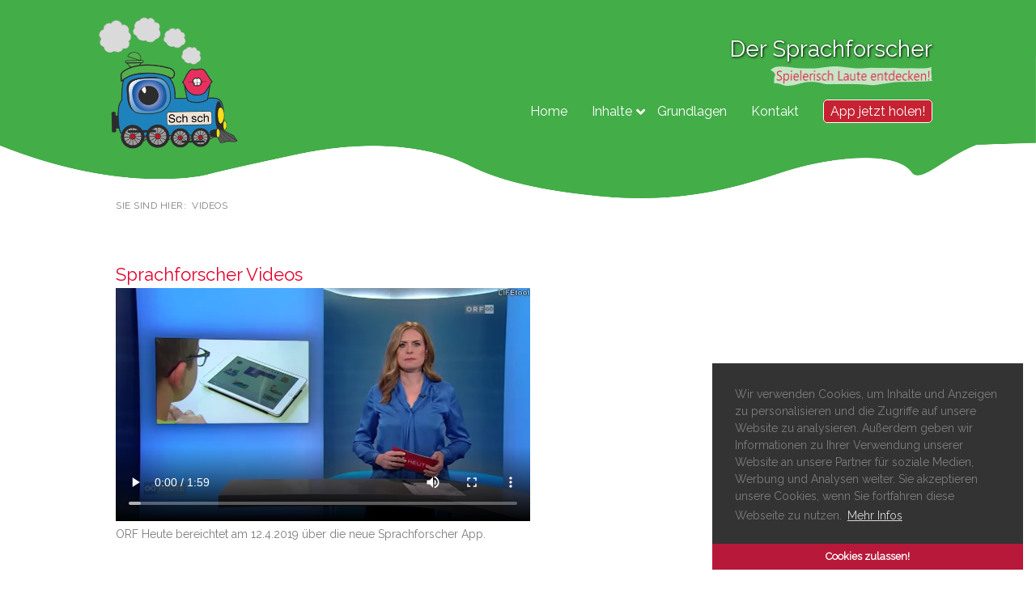

--- FILE ---
content_type: text/html; charset=utf-8
request_url: https://www.dersprachforscher.de/index.php?id=103
body_size: 3692
content:
<!DOCTYPE html>
<html class="no-js" lang="de">
<head>

<meta charset="utf-8">
<!-- 
	This website is powered by TYPO3 - inspiring people to share!
	TYPO3 is a free open source Content Management Framework initially created by Kasper Skaarhoj and licensed under GNU/GPL.
	TYPO3 is copyright 1998-2019 of Kasper Skaarhoj. Extensions are copyright of their respective owners.
	Information and contribution at https://typo3.org/
-->


<link rel="shortcut icon" href="/fileadmin/templates/assets/img/favicon.png" type="image/png">
<title>DerSprachforscher: Videos</title>
<meta name="generator" content="TYPO3 CMS">
<meta name="language" content="de">
<meta name="revisit-after" content="10 days">
<meta name="robots" content="index, follow">
<meta name="author" content="LIFEtool gemeinnützige GmbH">


<link rel="stylesheet" type="text/css" href="https://fonts.googleapis.com/css?family=Raleway" media="all">
<link rel="stylesheet" type="text/css" href="https://use.fontawesome.com/releases/v5.8.2/css/all.css" media="all">
<link rel="stylesheet" type="text/css" href="fileadmin/templates/assets/css/normalize.css?1470387620" media="all">
<link rel="stylesheet" type="text/css" href="fileadmin/templates/assets/css/main.css?1594309117" media="all">
<link rel="stylesheet" type="text/css" href="fileadmin/templates/assets/css/home.css?1563833798" media="all">
<link rel="stylesheet" type="text/css" href="fileadmin/templates/assets/css/media.css?1564041819" media="all">



<script src="//code.jquery.com/jquery.min.js" type="text/javascript"></script>
<script src="typo3temp/assets/js/9a38f34785.js?1563967362" type="text/javascript"></script>


<script type="text/javascript"> (function(i,s,o,g,r,a,m){i['GoogleAnalyticsObject']=r;i[r]=i[r]||function(){ (i[r].q=i[r].q||[]).push(arguments)},i[r].l=1*new Date();a=s.createElement(o), m=s.getElementsByTagName(o)[0];a.async=1;a.src=g;m.parentNode.insertBefore(a,m) })(window,document,'script','https://www.google-analytics.com/analytics.js','ga'); ga('create', 'UA-40913215-4', 'auto'); ga('set', 'anonymizeIp', true); ga('send', 'pageview'); </script><meta name="viewport" content="width=device-width, initial-scale=1.0"/><meta.keywords.data = levelfield:-1, keywords, slide><meta.description.data = levelfield:-1, description, slide><link href="https://unpkg.com/aos@2.3.1/dist/aos.css" rel="stylesheet"><script src="https://unpkg.com/aos@2.3.1/dist/aos.js"></script><script data-ignore="1" data-cookieconsent="statistics" type="text/plain"></script><!-- Begin Cookie Consent plugin by Silktide - http://silktide.com/cookieconsent -->
<script type="text/javascript" data-ignore="1">
    window.cookieconsent_options = {
        js:'https://www.dersprachforscher.at/typo3conf/ext/dp_cookieconsent/Resources/Public/JavaScript/cookieconsent.min.js',
        css:'https://www.dersprachforscher.at/typo3conf/ext/dp_cookieconsent/Resources/Public/css/cookieconsent.min.css',
        content: {
            message:'Wir verwenden Cookies, um Inhalte und Anzeigen zu personalisieren und die Zugriffe auf unsere Website zu analysieren. Außerdem geben wir Informationen zu Ihrer Verwendung unserer Website an unsere Partner für soziale Medien, Werbung und Analysen weiter. Sie akzeptieren unsere Cookies, wenn Sie fortfahren diese Webseite zu nutzen.',
            dismiss:'Cookies zulassen!',
            allow:'Cookies zulassen!',
            deny: 'Ablehnen',
            link:'Mehr Infos',
            href:'index.php?id=66',
            policy: 'Cookies',
        },
        theme: 'edgeless',
        position: 'bottom-right',
        type: 'info',
        dismissOnScroll: parseInt('')||false,
        palette: {
            popup: {
                background: 'rgba(0,0,0,.8)',
                text: '#fff'
            },
            button: {
                background: '#b81839',
                text: '#fff',
            }
        }
    };
</script>
<script type="text/javascript" data-ignore="1" defer src="https://www.dersprachforscher.at/typo3conf/ext/dp_cookieconsent/Resources/Public/JavaScript/cookie.min.js?v=9.5.2"></script>
<!-- End Cookie Consent plugin -->
</head>
<body>

<header>
    <div class="fullwidth_menu col-md-12">
        <div class="container">
            <div class="col-md-12">
                <div class="logoContainer">
                    <a href="http://www.dersprachforscher.at/index.php?id=59"><img id="schorschi_header" src="fileadmin/templates/assets/img/Charaktere/schorschi.png" alt="Schorschi" title="Schorschi"></a>
                </div>
                <div class="menuContainer">
                    <h1>Der Sprachforscher</h1>
                    <img id="slogan" src="fileadmin/templates/assets/img/Design/slogan.png" alt="Slogan" title="Spielerisch Laute entdecken!">
                    <i id="openMenu" class="fas fa-bars"></i>
                    <nav class="menu" id="menu">
                        <ul><li><a href="index.php?id=59" title="Home">Home</a></li><div><li class="submenu"><a href="index.php?id=60" title="Inhalte">Inhalte</a><ul><li><a href="index.php?id=60" title="Sprachforscher für Kinder">Sprachforscher für Kinder</a></li><li><a href="index.php?id=83" title="Sprachforscher Logopädie">Sprachforscher Logopädie</a></li><li><a href="index.php?id=86" title="Fühlen und erforschen">Fühlen und erforschen</a></li><li><a href="index.php?id=87" title="Hören und erforschen">Hören und erforschen</a></li><li><a href="index.php?id=88" title="Leitzentrale">Leitzentrale</a></li><li><a href="index.php?id=77" title="Lustige Figuren">Lustige Figuren</a></li><li><a href="index.php?id=95" title="Materialien ausdrucken">Materialien ausdrucken</a></li><li><a href="index.php?id=106" title="Tipps für das Erlernen des Sch-Lautes">Tipps für das Erlernen des Sch-Lautes</a></li></ul></li><i class="submenu-angle fas fa-angle-down"></i></div><li><a href="index.php?id=67" title="Grundlagen">Grundlagen</a></li><li><a href="index.php?id=114" title="Kontakt">Kontakt</a></li><li><a href="index.php?id=68" title="App jetzt holen!">App jetzt holen!</a></li></ul>
                    </nav>
                </div>
            </div>
        </div>
    </div>
    <div class="header_waves">
        <img id="header_waves" src="fileadmin/templates/assets/img/Design/header.png" alt="background">
    </div>
    <i id="up" class="fas fa-angle-up"></i>
</header>


    <div id="main">
        <div class="container">
            <div class="breadcrumbs col-12">
                Sie sind hier:&nbsp;&nbsp;Videos
            </div>
            <div class="row reverse">
                <div class="col-8">
                    
                        
<div id="c394" class="frame frame-default frame-type-text frame-layout-0"><header><h2 class="">
				Sprachforscher Videos
			</h2></header></div>


<div id="c388" class="frame frame-default frame-type-textmedia frame-layout-0"><div class="ce-textpic ce-center ce-above"><div class="ce-gallery" data-ce-columns="1" data-ce-images="1"><div class="ce-outer"><div class="ce-inner"><div class="ce-row"><div class="ce-column"><figure class="video"><div class="video-embed"><video controls class="video-embed-item"><source src="fileadmin/user_upload/Sprachforscher_ooe_heute_2019-04-12_halb_gross_.mp4" type="video/mp4"></video></div></figure></div></div></div></div></div><div class="ce-bodytext"><p>ORF Heute bereichtet am 12.4.2019 über die neue Sprachforscher App.</p></div></div></div>


                    
                </div>
                <div data-aos="fade-left" class="col-4">
                    
                        
<div id="c393" class="frame frame-default frame-type-text frame-layout-0"></div>


                    
                </div>
            </div>
        </div>
        <div class="fullwidth_background">
            <div class="container">
                <div class="row">
                    <div data-aos="fade-right"  class="col-4"> <!-- item -->
                        
                            
<div id="c389" class="frame frame-default frame-type-textmedia frame-layout-0"><div class="ce-textpic ce-center ce-above"><div class="ce-bodytext"><p>BildungsTV, 12.4.2019</p></div></div></div>


                        
                    </div>
                    <div class="col-8">
                        
                            
<div id="c391" class="frame frame-default frame-type-textmedia frame-layout-0"><div class="ce-textpic ce-center ce-above"><div class="ce-gallery" data-ce-columns="1" data-ce-images="1"><div class="ce-outer"><div class="ce-inner"><div class="ce-row"><div class="ce-column"><figure class="video"><div class="video-embed"><iframe src="https://www.youtube-nocookie.com/embed/aMJXXYUbSKU?autohide=1&amp;controls=2&amp;enablejsapi=1&amp;origin=https%3A%2F%2Fwww.dersprachforscher.at&amp;showinfo=0" allowfullscreen width="480" height="270" class="video-embed-item" title="Die neue App zur Sprachförderung" allow="fullscreen"></iframe></div></figure></div></div></div></div></div></div></div>


                        
                    </div>
                </div>
            </div>
        </div>
        <div class="container">
            <div class="row reverse">
                <div class="col-8">
                    
                        
<div id="c390" class="frame frame-default frame-type-textmedia frame-layout-0"><div class="ce-textpic ce-center ce-above"><div class="ce-gallery" data-ce-columns="1" data-ce-images="1"><div class="ce-outer"><div class="ce-inner"><div class="ce-row"><div class="ce-column"><figure class="video"><div class="video-embed"><iframe src="https://www.youtube-nocookie.com/embed/gBxOZGBycV0?autohide=1&amp;controls=2&amp;enablejsapi=1&amp;origin=https%3A%2F%2Fwww.dersprachforscher.at&amp;showinfo=0" allowfullscreen width="480" height="270" class="video-embed-item" title="Der Sprachforscher: Den SCH-Laut entdecken und festigen" allow="fullscreen"></iframe></div></figure></div></div></div></div></div></div></div>


                    
                </div>
                <div data-aos="fade-left" class="col-4">
                    
                        
<div id="c392" class="frame frame-default frame-type-text frame-layout-0"><p>Den Sch-Laut entdecken und festigen.</p></div>


                    
                </div>
            </div>
        </div>
    </div>



<footer>
    <div class="container">
        <div class="row">
            <div class="col-6">
                <nav class="menu">
                    <ul><li><a href="index.php?id=103">Videos</a></li><li><a href="index.php?id=59">Home</a></li><li><a href="index.php?id=60">Inhalte</a></li><li><a href="index.php?id=67">Grundlagen</a></li><li><a href="index.php?id=68">App jetzt holen!</a></li><li><a href="index.php?id=73">Über uns</a></li><li><a href="index.php?id=80">Presse</a></li><li><a href="index.php?id=65">Impressum</a></li><li><a href="index.php?id=66">Datenschutz</a></li></ul>
                </nav>
            </div>
            <div class="col-6 partnerCol">
                <div class="row">
                    <div class="partner">
                        <a target="_blank" href="https://www.lifetool.at/startseite/"><img src="fileadmin/templates/assets/img/Partner_Logos/lifetool.png" alt="Logo LIFEtool" title="Logo LIFEtool"></a>
                    </div>
                    <div class="partner">
                        <a target="_blank" href="https://www.trauner.at/default.aspx"><img src="fileadmin/templates/assets/img/Partner_Logos/trauner.png" alt="Logo Trauner-Verlag" title="Logo Trauner-Verlag"></a>
                    </div>
                    <div class="partner">
                        <a target="_blank" href="https://www.fh-gesundheitsberufe.at/"><img src="fileadmin/templates/assets/img/Partner_Logos/fhg.png" alt="Logo FHG" title="Logo FHG"></a>
                    </div>
                </div>
                <div class="row">
                    <div class="partner">
                        <a target="_blank" href="https://ccpstudio.com/"><img src="fileadmin/templates/assets/img/Partner_Logos/ccp.png" alt="Logo CCP" title="Logo CCP"></a>
                    </div>
                    <div class="partner">
                        <img src="fileadmin/templates/assets/img/Partner_Logos/bukowski.png" alt="Logo Bukowsky" title="Logo Bukowsky">
                    </div>
                    <div class="partner">
                        <img src="fileadmin/templates/assets/img/Partner_Logos/freinschlag.png" alt="Logo Freinschlag" title="Logo Freinschlag">
                    </div>
                </div>


                <!--nav id="lang" class="menu">
                    <ul><li style="display:none;"> Deutsch</li><li> English</li></ul>
                </nav-->
            </div>
        </div>
        <div class="row noPaddingTop">
            <div class="col-6" id="footer-image-bottom">
				<img src="fileadmin/templates/assets/img/Forschungs-Land_Logo.jpg" alt="Logo Forschungsland" title="Logo Forschungsland">
			</div>
            <div class="col-6">
                <p class="footer-text">„DerSprachforscher“ wurde mit Mitteln des LIFEtool Living Lab im Rahmen der Landesförderung des Landes OÖ bereitgestellt.</p>
            </div>
        </div>
    </div>
</footer>

<script src="typo3conf/ext/powermail/Resources/Public/JavaScript/Libraries/jquery.datetimepicker.min.js?1563977103" type="text/javascript"></script>
<script src="typo3conf/ext/powermail/Resources/Public/JavaScript/Libraries/parsley.min.js?1563977103" type="text/javascript"></script>
<script src="typo3conf/ext/powermail/Resources/Public/JavaScript/Powermail/Tabs.min.js?1563977103" type="text/javascript"></script>
<script src="typo3conf/ext/powermail/Resources/Public/JavaScript/Powermail/Form.min.js?1563977103" type="text/javascript"></script>
<script src="fileadmin/templates/assets/js/jQueryRotate.js?1558683228" type="text/javascript"></script>
<script src="fileadmin/templates/assets/js/main.js?1563965304" type="text/javascript"></script>


</body>
</html>
<!-- Cached page generated 19-01-26 06:27. Expires 20-01-26 06:27 -->
<!-- Parsetime: 0ms -->

--- FILE ---
content_type: text/html; charset=utf-8
request_url: https://www.youtube-nocookie.com/embed/aMJXXYUbSKU?autohide=1&controls=2&enablejsapi=1&origin=https%3A%2F%2Fwww.dersprachforscher.at&showinfo=0
body_size: 45330
content:
<!DOCTYPE html><html lang="en" dir="ltr" data-cast-api-enabled="true"><head><meta name="viewport" content="width=device-width, initial-scale=1"><script nonce="wBegLwJQ-JsPR1mB3caJXA">if ('undefined' == typeof Symbol || 'undefined' == typeof Symbol.iterator) {delete Array.prototype.entries;}</script><style name="www-roboto" nonce="6pa-LA6RT9U3FVRbsJ_vZg">@font-face{font-family:'Roboto';font-style:normal;font-weight:400;font-stretch:100%;src:url(//fonts.gstatic.com/s/roboto/v48/KFO7CnqEu92Fr1ME7kSn66aGLdTylUAMa3GUBHMdazTgWw.woff2)format('woff2');unicode-range:U+0460-052F,U+1C80-1C8A,U+20B4,U+2DE0-2DFF,U+A640-A69F,U+FE2E-FE2F;}@font-face{font-family:'Roboto';font-style:normal;font-weight:400;font-stretch:100%;src:url(//fonts.gstatic.com/s/roboto/v48/KFO7CnqEu92Fr1ME7kSn66aGLdTylUAMa3iUBHMdazTgWw.woff2)format('woff2');unicode-range:U+0301,U+0400-045F,U+0490-0491,U+04B0-04B1,U+2116;}@font-face{font-family:'Roboto';font-style:normal;font-weight:400;font-stretch:100%;src:url(//fonts.gstatic.com/s/roboto/v48/KFO7CnqEu92Fr1ME7kSn66aGLdTylUAMa3CUBHMdazTgWw.woff2)format('woff2');unicode-range:U+1F00-1FFF;}@font-face{font-family:'Roboto';font-style:normal;font-weight:400;font-stretch:100%;src:url(//fonts.gstatic.com/s/roboto/v48/KFO7CnqEu92Fr1ME7kSn66aGLdTylUAMa3-UBHMdazTgWw.woff2)format('woff2');unicode-range:U+0370-0377,U+037A-037F,U+0384-038A,U+038C,U+038E-03A1,U+03A3-03FF;}@font-face{font-family:'Roboto';font-style:normal;font-weight:400;font-stretch:100%;src:url(//fonts.gstatic.com/s/roboto/v48/KFO7CnqEu92Fr1ME7kSn66aGLdTylUAMawCUBHMdazTgWw.woff2)format('woff2');unicode-range:U+0302-0303,U+0305,U+0307-0308,U+0310,U+0312,U+0315,U+031A,U+0326-0327,U+032C,U+032F-0330,U+0332-0333,U+0338,U+033A,U+0346,U+034D,U+0391-03A1,U+03A3-03A9,U+03B1-03C9,U+03D1,U+03D5-03D6,U+03F0-03F1,U+03F4-03F5,U+2016-2017,U+2034-2038,U+203C,U+2040,U+2043,U+2047,U+2050,U+2057,U+205F,U+2070-2071,U+2074-208E,U+2090-209C,U+20D0-20DC,U+20E1,U+20E5-20EF,U+2100-2112,U+2114-2115,U+2117-2121,U+2123-214F,U+2190,U+2192,U+2194-21AE,U+21B0-21E5,U+21F1-21F2,U+21F4-2211,U+2213-2214,U+2216-22FF,U+2308-230B,U+2310,U+2319,U+231C-2321,U+2336-237A,U+237C,U+2395,U+239B-23B7,U+23D0,U+23DC-23E1,U+2474-2475,U+25AF,U+25B3,U+25B7,U+25BD,U+25C1,U+25CA,U+25CC,U+25FB,U+266D-266F,U+27C0-27FF,U+2900-2AFF,U+2B0E-2B11,U+2B30-2B4C,U+2BFE,U+3030,U+FF5B,U+FF5D,U+1D400-1D7FF,U+1EE00-1EEFF;}@font-face{font-family:'Roboto';font-style:normal;font-weight:400;font-stretch:100%;src:url(//fonts.gstatic.com/s/roboto/v48/KFO7CnqEu92Fr1ME7kSn66aGLdTylUAMaxKUBHMdazTgWw.woff2)format('woff2');unicode-range:U+0001-000C,U+000E-001F,U+007F-009F,U+20DD-20E0,U+20E2-20E4,U+2150-218F,U+2190,U+2192,U+2194-2199,U+21AF,U+21E6-21F0,U+21F3,U+2218-2219,U+2299,U+22C4-22C6,U+2300-243F,U+2440-244A,U+2460-24FF,U+25A0-27BF,U+2800-28FF,U+2921-2922,U+2981,U+29BF,U+29EB,U+2B00-2BFF,U+4DC0-4DFF,U+FFF9-FFFB,U+10140-1018E,U+10190-1019C,U+101A0,U+101D0-101FD,U+102E0-102FB,U+10E60-10E7E,U+1D2C0-1D2D3,U+1D2E0-1D37F,U+1F000-1F0FF,U+1F100-1F1AD,U+1F1E6-1F1FF,U+1F30D-1F30F,U+1F315,U+1F31C,U+1F31E,U+1F320-1F32C,U+1F336,U+1F378,U+1F37D,U+1F382,U+1F393-1F39F,U+1F3A7-1F3A8,U+1F3AC-1F3AF,U+1F3C2,U+1F3C4-1F3C6,U+1F3CA-1F3CE,U+1F3D4-1F3E0,U+1F3ED,U+1F3F1-1F3F3,U+1F3F5-1F3F7,U+1F408,U+1F415,U+1F41F,U+1F426,U+1F43F,U+1F441-1F442,U+1F444,U+1F446-1F449,U+1F44C-1F44E,U+1F453,U+1F46A,U+1F47D,U+1F4A3,U+1F4B0,U+1F4B3,U+1F4B9,U+1F4BB,U+1F4BF,U+1F4C8-1F4CB,U+1F4D6,U+1F4DA,U+1F4DF,U+1F4E3-1F4E6,U+1F4EA-1F4ED,U+1F4F7,U+1F4F9-1F4FB,U+1F4FD-1F4FE,U+1F503,U+1F507-1F50B,U+1F50D,U+1F512-1F513,U+1F53E-1F54A,U+1F54F-1F5FA,U+1F610,U+1F650-1F67F,U+1F687,U+1F68D,U+1F691,U+1F694,U+1F698,U+1F6AD,U+1F6B2,U+1F6B9-1F6BA,U+1F6BC,U+1F6C6-1F6CF,U+1F6D3-1F6D7,U+1F6E0-1F6EA,U+1F6F0-1F6F3,U+1F6F7-1F6FC,U+1F700-1F7FF,U+1F800-1F80B,U+1F810-1F847,U+1F850-1F859,U+1F860-1F887,U+1F890-1F8AD,U+1F8B0-1F8BB,U+1F8C0-1F8C1,U+1F900-1F90B,U+1F93B,U+1F946,U+1F984,U+1F996,U+1F9E9,U+1FA00-1FA6F,U+1FA70-1FA7C,U+1FA80-1FA89,U+1FA8F-1FAC6,U+1FACE-1FADC,U+1FADF-1FAE9,U+1FAF0-1FAF8,U+1FB00-1FBFF;}@font-face{font-family:'Roboto';font-style:normal;font-weight:400;font-stretch:100%;src:url(//fonts.gstatic.com/s/roboto/v48/KFO7CnqEu92Fr1ME7kSn66aGLdTylUAMa3OUBHMdazTgWw.woff2)format('woff2');unicode-range:U+0102-0103,U+0110-0111,U+0128-0129,U+0168-0169,U+01A0-01A1,U+01AF-01B0,U+0300-0301,U+0303-0304,U+0308-0309,U+0323,U+0329,U+1EA0-1EF9,U+20AB;}@font-face{font-family:'Roboto';font-style:normal;font-weight:400;font-stretch:100%;src:url(//fonts.gstatic.com/s/roboto/v48/KFO7CnqEu92Fr1ME7kSn66aGLdTylUAMa3KUBHMdazTgWw.woff2)format('woff2');unicode-range:U+0100-02BA,U+02BD-02C5,U+02C7-02CC,U+02CE-02D7,U+02DD-02FF,U+0304,U+0308,U+0329,U+1D00-1DBF,U+1E00-1E9F,U+1EF2-1EFF,U+2020,U+20A0-20AB,U+20AD-20C0,U+2113,U+2C60-2C7F,U+A720-A7FF;}@font-face{font-family:'Roboto';font-style:normal;font-weight:400;font-stretch:100%;src:url(//fonts.gstatic.com/s/roboto/v48/KFO7CnqEu92Fr1ME7kSn66aGLdTylUAMa3yUBHMdazQ.woff2)format('woff2');unicode-range:U+0000-00FF,U+0131,U+0152-0153,U+02BB-02BC,U+02C6,U+02DA,U+02DC,U+0304,U+0308,U+0329,U+2000-206F,U+20AC,U+2122,U+2191,U+2193,U+2212,U+2215,U+FEFF,U+FFFD;}@font-face{font-family:'Roboto';font-style:normal;font-weight:500;font-stretch:100%;src:url(//fonts.gstatic.com/s/roboto/v48/KFO7CnqEu92Fr1ME7kSn66aGLdTylUAMa3GUBHMdazTgWw.woff2)format('woff2');unicode-range:U+0460-052F,U+1C80-1C8A,U+20B4,U+2DE0-2DFF,U+A640-A69F,U+FE2E-FE2F;}@font-face{font-family:'Roboto';font-style:normal;font-weight:500;font-stretch:100%;src:url(//fonts.gstatic.com/s/roboto/v48/KFO7CnqEu92Fr1ME7kSn66aGLdTylUAMa3iUBHMdazTgWw.woff2)format('woff2');unicode-range:U+0301,U+0400-045F,U+0490-0491,U+04B0-04B1,U+2116;}@font-face{font-family:'Roboto';font-style:normal;font-weight:500;font-stretch:100%;src:url(//fonts.gstatic.com/s/roboto/v48/KFO7CnqEu92Fr1ME7kSn66aGLdTylUAMa3CUBHMdazTgWw.woff2)format('woff2');unicode-range:U+1F00-1FFF;}@font-face{font-family:'Roboto';font-style:normal;font-weight:500;font-stretch:100%;src:url(//fonts.gstatic.com/s/roboto/v48/KFO7CnqEu92Fr1ME7kSn66aGLdTylUAMa3-UBHMdazTgWw.woff2)format('woff2');unicode-range:U+0370-0377,U+037A-037F,U+0384-038A,U+038C,U+038E-03A1,U+03A3-03FF;}@font-face{font-family:'Roboto';font-style:normal;font-weight:500;font-stretch:100%;src:url(//fonts.gstatic.com/s/roboto/v48/KFO7CnqEu92Fr1ME7kSn66aGLdTylUAMawCUBHMdazTgWw.woff2)format('woff2');unicode-range:U+0302-0303,U+0305,U+0307-0308,U+0310,U+0312,U+0315,U+031A,U+0326-0327,U+032C,U+032F-0330,U+0332-0333,U+0338,U+033A,U+0346,U+034D,U+0391-03A1,U+03A3-03A9,U+03B1-03C9,U+03D1,U+03D5-03D6,U+03F0-03F1,U+03F4-03F5,U+2016-2017,U+2034-2038,U+203C,U+2040,U+2043,U+2047,U+2050,U+2057,U+205F,U+2070-2071,U+2074-208E,U+2090-209C,U+20D0-20DC,U+20E1,U+20E5-20EF,U+2100-2112,U+2114-2115,U+2117-2121,U+2123-214F,U+2190,U+2192,U+2194-21AE,U+21B0-21E5,U+21F1-21F2,U+21F4-2211,U+2213-2214,U+2216-22FF,U+2308-230B,U+2310,U+2319,U+231C-2321,U+2336-237A,U+237C,U+2395,U+239B-23B7,U+23D0,U+23DC-23E1,U+2474-2475,U+25AF,U+25B3,U+25B7,U+25BD,U+25C1,U+25CA,U+25CC,U+25FB,U+266D-266F,U+27C0-27FF,U+2900-2AFF,U+2B0E-2B11,U+2B30-2B4C,U+2BFE,U+3030,U+FF5B,U+FF5D,U+1D400-1D7FF,U+1EE00-1EEFF;}@font-face{font-family:'Roboto';font-style:normal;font-weight:500;font-stretch:100%;src:url(//fonts.gstatic.com/s/roboto/v48/KFO7CnqEu92Fr1ME7kSn66aGLdTylUAMaxKUBHMdazTgWw.woff2)format('woff2');unicode-range:U+0001-000C,U+000E-001F,U+007F-009F,U+20DD-20E0,U+20E2-20E4,U+2150-218F,U+2190,U+2192,U+2194-2199,U+21AF,U+21E6-21F0,U+21F3,U+2218-2219,U+2299,U+22C4-22C6,U+2300-243F,U+2440-244A,U+2460-24FF,U+25A0-27BF,U+2800-28FF,U+2921-2922,U+2981,U+29BF,U+29EB,U+2B00-2BFF,U+4DC0-4DFF,U+FFF9-FFFB,U+10140-1018E,U+10190-1019C,U+101A0,U+101D0-101FD,U+102E0-102FB,U+10E60-10E7E,U+1D2C0-1D2D3,U+1D2E0-1D37F,U+1F000-1F0FF,U+1F100-1F1AD,U+1F1E6-1F1FF,U+1F30D-1F30F,U+1F315,U+1F31C,U+1F31E,U+1F320-1F32C,U+1F336,U+1F378,U+1F37D,U+1F382,U+1F393-1F39F,U+1F3A7-1F3A8,U+1F3AC-1F3AF,U+1F3C2,U+1F3C4-1F3C6,U+1F3CA-1F3CE,U+1F3D4-1F3E0,U+1F3ED,U+1F3F1-1F3F3,U+1F3F5-1F3F7,U+1F408,U+1F415,U+1F41F,U+1F426,U+1F43F,U+1F441-1F442,U+1F444,U+1F446-1F449,U+1F44C-1F44E,U+1F453,U+1F46A,U+1F47D,U+1F4A3,U+1F4B0,U+1F4B3,U+1F4B9,U+1F4BB,U+1F4BF,U+1F4C8-1F4CB,U+1F4D6,U+1F4DA,U+1F4DF,U+1F4E3-1F4E6,U+1F4EA-1F4ED,U+1F4F7,U+1F4F9-1F4FB,U+1F4FD-1F4FE,U+1F503,U+1F507-1F50B,U+1F50D,U+1F512-1F513,U+1F53E-1F54A,U+1F54F-1F5FA,U+1F610,U+1F650-1F67F,U+1F687,U+1F68D,U+1F691,U+1F694,U+1F698,U+1F6AD,U+1F6B2,U+1F6B9-1F6BA,U+1F6BC,U+1F6C6-1F6CF,U+1F6D3-1F6D7,U+1F6E0-1F6EA,U+1F6F0-1F6F3,U+1F6F7-1F6FC,U+1F700-1F7FF,U+1F800-1F80B,U+1F810-1F847,U+1F850-1F859,U+1F860-1F887,U+1F890-1F8AD,U+1F8B0-1F8BB,U+1F8C0-1F8C1,U+1F900-1F90B,U+1F93B,U+1F946,U+1F984,U+1F996,U+1F9E9,U+1FA00-1FA6F,U+1FA70-1FA7C,U+1FA80-1FA89,U+1FA8F-1FAC6,U+1FACE-1FADC,U+1FADF-1FAE9,U+1FAF0-1FAF8,U+1FB00-1FBFF;}@font-face{font-family:'Roboto';font-style:normal;font-weight:500;font-stretch:100%;src:url(//fonts.gstatic.com/s/roboto/v48/KFO7CnqEu92Fr1ME7kSn66aGLdTylUAMa3OUBHMdazTgWw.woff2)format('woff2');unicode-range:U+0102-0103,U+0110-0111,U+0128-0129,U+0168-0169,U+01A0-01A1,U+01AF-01B0,U+0300-0301,U+0303-0304,U+0308-0309,U+0323,U+0329,U+1EA0-1EF9,U+20AB;}@font-face{font-family:'Roboto';font-style:normal;font-weight:500;font-stretch:100%;src:url(//fonts.gstatic.com/s/roboto/v48/KFO7CnqEu92Fr1ME7kSn66aGLdTylUAMa3KUBHMdazTgWw.woff2)format('woff2');unicode-range:U+0100-02BA,U+02BD-02C5,U+02C7-02CC,U+02CE-02D7,U+02DD-02FF,U+0304,U+0308,U+0329,U+1D00-1DBF,U+1E00-1E9F,U+1EF2-1EFF,U+2020,U+20A0-20AB,U+20AD-20C0,U+2113,U+2C60-2C7F,U+A720-A7FF;}@font-face{font-family:'Roboto';font-style:normal;font-weight:500;font-stretch:100%;src:url(//fonts.gstatic.com/s/roboto/v48/KFO7CnqEu92Fr1ME7kSn66aGLdTylUAMa3yUBHMdazQ.woff2)format('woff2');unicode-range:U+0000-00FF,U+0131,U+0152-0153,U+02BB-02BC,U+02C6,U+02DA,U+02DC,U+0304,U+0308,U+0329,U+2000-206F,U+20AC,U+2122,U+2191,U+2193,U+2212,U+2215,U+FEFF,U+FFFD;}</style><script name="www-roboto" nonce="wBegLwJQ-JsPR1mB3caJXA">if (document.fonts && document.fonts.load) {document.fonts.load("400 10pt Roboto", "E"); document.fonts.load("500 10pt Roboto", "E");}</script><link rel="stylesheet" href="/s/player/b95b0e7a/www-player.css" name="www-player" nonce="6pa-LA6RT9U3FVRbsJ_vZg"><style nonce="6pa-LA6RT9U3FVRbsJ_vZg">html {overflow: hidden;}body {font: 12px Roboto, Arial, sans-serif; background-color: #000; color: #fff; height: 100%; width: 100%; overflow: hidden; position: absolute; margin: 0; padding: 0;}#player {width: 100%; height: 100%;}h1 {text-align: center; color: #fff;}h3 {margin-top: 6px; margin-bottom: 3px;}.player-unavailable {position: absolute; top: 0; left: 0; right: 0; bottom: 0; padding: 25px; font-size: 13px; background: url(/img/meh7.png) 50% 65% no-repeat;}.player-unavailable .message {text-align: left; margin: 0 -5px 15px; padding: 0 5px 14px; border-bottom: 1px solid #888; font-size: 19px; font-weight: normal;}.player-unavailable a {color: #167ac6; text-decoration: none;}</style><script nonce="wBegLwJQ-JsPR1mB3caJXA">var ytcsi={gt:function(n){n=(n||"")+"data_";return ytcsi[n]||(ytcsi[n]={tick:{},info:{},gel:{preLoggedGelInfos:[]}})},now:window.performance&&window.performance.timing&&window.performance.now&&window.performance.timing.navigationStart?function(){return window.performance.timing.navigationStart+window.performance.now()}:function(){return(new Date).getTime()},tick:function(l,t,n){var ticks=ytcsi.gt(n).tick;var v=t||ytcsi.now();if(ticks[l]){ticks["_"+l]=ticks["_"+l]||[ticks[l]];ticks["_"+l].push(v)}ticks[l]=
v},info:function(k,v,n){ytcsi.gt(n).info[k]=v},infoGel:function(p,n){ytcsi.gt(n).gel.preLoggedGelInfos.push(p)},setStart:function(t,n){ytcsi.tick("_start",t,n)}};
(function(w,d){function isGecko(){if(!w.navigator)return false;try{if(w.navigator.userAgentData&&w.navigator.userAgentData.brands&&w.navigator.userAgentData.brands.length){var brands=w.navigator.userAgentData.brands;var i=0;for(;i<brands.length;i++)if(brands[i]&&brands[i].brand==="Firefox")return true;return false}}catch(e){setTimeout(function(){throw e;})}if(!w.navigator.userAgent)return false;var ua=w.navigator.userAgent;return ua.indexOf("Gecko")>0&&ua.toLowerCase().indexOf("webkit")<0&&ua.indexOf("Edge")<
0&&ua.indexOf("Trident")<0&&ua.indexOf("MSIE")<0}ytcsi.setStart(w.performance?w.performance.timing.responseStart:null);var isPrerender=(d.visibilityState||d.webkitVisibilityState)=="prerender";var vName=!d.visibilityState&&d.webkitVisibilityState?"webkitvisibilitychange":"visibilitychange";if(isPrerender){var startTick=function(){ytcsi.setStart();d.removeEventListener(vName,startTick)};d.addEventListener(vName,startTick,false)}if(d.addEventListener)d.addEventListener(vName,function(){ytcsi.tick("vc")},
false);if(isGecko()){var isHidden=(d.visibilityState||d.webkitVisibilityState)=="hidden";if(isHidden)ytcsi.tick("vc")}var slt=function(el,t){setTimeout(function(){var n=ytcsi.now();el.loadTime=n;if(el.slt)el.slt()},t)};w.__ytRIL=function(el){if(!el.getAttribute("data-thumb"))if(w.requestAnimationFrame)w.requestAnimationFrame(function(){slt(el,0)});else slt(el,16)}})(window,document);
</script><script nonce="wBegLwJQ-JsPR1mB3caJXA">var ytcfg={d:function(){return window.yt&&yt.config_||ytcfg.data_||(ytcfg.data_={})},get:function(k,o){return k in ytcfg.d()?ytcfg.d()[k]:o},set:function(){var a=arguments;if(a.length>1)ytcfg.d()[a[0]]=a[1];else{var k;for(k in a[0])ytcfg.d()[k]=a[0][k]}}};
ytcfg.set({"CLIENT_CANARY_STATE":"none","DEVICE":"cbr\u003dChrome\u0026cbrand\u003dapple\u0026cbrver\u003d131.0.0.0\u0026ceng\u003dWebKit\u0026cengver\u003d537.36\u0026cos\u003dMacintosh\u0026cosver\u003d10_15_7\u0026cplatform\u003dDESKTOP","EVENT_ID":"l0RuabvKJ92Hlu8Pp_GE-AU","EXPERIMENT_FLAGS":{"ab_det_apb_b":true,"ab_det_apm":true,"ab_det_el_h":true,"ab_det_em_inj":true,"ab_l_sig_st":true,"ab_l_sig_st_e":true,"action_companion_center_align_description":true,"allow_skip_networkless":true,"always_send_and_write":true,"att_web_record_metrics":true,"attmusi":true,"c3_enable_button_impression_logging":true,"c3_watch_page_component":true,"cancel_pending_navs":true,"clean_up_manual_attribution_header":true,"config_age_report_killswitch":true,"cow_optimize_idom_compat":true,"csi_config_handling_infra":true,"csi_on_gel":true,"delhi_mweb_colorful_sd":true,"delhi_mweb_colorful_sd_v2":true,"deprecate_csi_has_info":true,"deprecate_pair_servlet_enabled":true,"desktop_sparkles_light_cta_button":true,"disable_cached_masthead_data":true,"disable_child_node_auto_formatted_strings":true,"disable_enf_isd":true,"disable_log_to_visitor_layer":true,"disable_pacf_logging_for_memory_limited_tv":true,"embeds_desktoff_nonmobile_eligible":true,"embeds_enable_eid_enforcement_for_youtube":true,"embeds_enable_info_panel_dismissal":true,"embeds_enable_pfp_always_unbranded":true,"embeds_muted_autoplay_sound_fix":true,"embeds_serve_es6_client":true,"embeds_web_nwl_disable_nocookie":true,"embeds_web_updated_shorts_definition_fix":true,"enable_active_view_display_ad_renderer_web_home":true,"enable_ad_disclosure_banner_a11y_fix":true,"enable_chips_shelf_view_model_fully_reactive":true,"enable_client_creator_goal_ticker_bar_revamp":true,"enable_client_only_wiz_direct_reactions":true,"enable_client_sli_logging":true,"enable_client_streamz_web":true,"enable_client_ve_spec":true,"enable_cloud_save_error_popup_after_retry":true,"enable_cookie_reissue_iframe":true,"enable_dai_sdf_h5_preroll":true,"enable_datasync_id_header_in_web_vss_pings":true,"enable_default_mono_cta_migration_web_client":true,"enable_dma_post_enforcement":true,"enable_docked_chat_messages":true,"enable_entity_store_from_dependency_injection":true,"enable_inline_muted_playback_on_web_search":true,"enable_inline_muted_playback_on_web_search_for_vdc":true,"enable_inline_muted_playback_on_web_search_for_vdcb":true,"enable_is_mini_app_page_active_bugfix":true,"enable_live_overlay_feed_in_live_chat":true,"enable_logging_first_user_action_after_game_ready":true,"enable_ltc_param_fetch_from_innertube":true,"enable_masthead_mweb_padding_fix":true,"enable_menu_renderer_button_in_mweb_hclr":true,"enable_mini_app_command_handler_mweb_fix":true,"enable_mini_app_iframe_loaded_logging":true,"enable_mini_guide_downloads_item":true,"enable_mixed_direction_formatted_strings":true,"enable_mweb_livestream_ui_update":true,"enable_mweb_new_caption_language_picker":true,"enable_names_handles_account_switcher":true,"enable_network_request_logging_on_game_events":true,"enable_new_paid_product_placement":true,"enable_obtaining_ppn_query_param":true,"enable_open_in_new_tab_icon_for_short_dr_for_desktop_search":true,"enable_open_yt_content":true,"enable_origin_query_parameter_bugfix":true,"enable_pause_ads_on_ytv_html5":true,"enable_payments_purchase_manager":true,"enable_pdp_icon_prefetch":true,"enable_pl_r_si_fa":true,"enable_place_pivot_url":true,"enable_playable_a11y_label_with_badge_text":true,"enable_pv_screen_modern_text":true,"enable_removing_navbar_title_on_hashtag_page_mweb":true,"enable_resetting_scroll_position_on_flow_change":true,"enable_rta_manager":true,"enable_sdf_companion_h5":true,"enable_sdf_dai_h5_midroll":true,"enable_sdf_h5_endemic_mid_post_roll":true,"enable_sdf_on_h5_unplugged_vod_midroll":true,"enable_sdf_shorts_player_bytes_h5":true,"enable_sdk_performance_network_logging":true,"enable_sending_unwrapped_game_audio_as_serialized_metadata":true,"enable_sfv_effect_pivot_url":true,"enable_shorts_new_carousel":true,"enable_skip_ad_guidance_prompt":true,"enable_skippable_ads_for_unplugged_ad_pod":true,"enable_smearing_expansion_dai":true,"enable_third_party_info":true,"enable_time_out_messages":true,"enable_timeline_view_modern_transcript_fe":true,"enable_video_display_compact_button_group_for_desktop_search":true,"enable_watch_next_pause_autoplay_lact":true,"enable_web_home_top_landscape_image_layout_level_click":true,"enable_web_tiered_gel":true,"enable_window_constrained_buy_flow_dialog":true,"enable_wiz_queue_effect_and_on_init_initial_runs":true,"enable_ypc_spinners":true,"enable_yt_ata_iframe_authuser":true,"export_networkless_options":true,"export_player_version_to_ytconfig":true,"fill_single_video_with_notify_to_lasr":true,"fix_ad_miniplayer_controls_rendering":true,"fix_ads_tracking_for_swf_config_deprecation_mweb":true,"h5_companion_enable_adcpn_macro_substitution_for_click_pings":true,"h5_inplayer_enable_adcpn_macro_substitution_for_click_pings":true,"h5_reset_cache_and_filter_before_update_masthead":true,"hide_channel_creation_title_for_mweb":true,"high_ccv_client_side_caching_h5":true,"html5_log_trigger_events_with_debug_data":true,"html5_ssdai_enable_media_end_cue_range":true,"il_attach_cache_limit":true,"il_use_view_model_logging_context":true,"is_browser_support_for_webcam_streaming":true,"json_condensed_response":true,"kev_adb_pg":true,"kevlar_gel_error_routing":true,"kevlar_watch_cinematics":true,"live_chat_enable_controller_extraction":true,"live_chat_enable_rta_manager":true,"live_chat_increased_min_height":true,"log_click_with_layer_from_element_in_command_handler":true,"log_errors_through_nwl_on_retry":true,"mdx_enable_privacy_disclosure_ui":true,"mdx_load_cast_api_bootstrap_script":true,"medium_progress_bar_modification":true,"migrate_remaining_web_ad_badges_to_innertube":true,"mobile_account_menu_refresh":true,"mweb_a11y_enable_player_controls_invisible_toggle":true,"mweb_account_linking_noapp":true,"mweb_after_render_to_scheduler":true,"mweb_allow_modern_search_suggest_behavior":true,"mweb_animated_actions":true,"mweb_app_upsell_button_direct_to_app":true,"mweb_big_progress_bar":true,"mweb_c3_disable_carve_out":true,"mweb_c3_disable_carve_out_keep_external_links":true,"mweb_c3_enable_adaptive_signals":true,"mweb_c3_endscreen":true,"mweb_c3_endscreen_v2":true,"mweb_c3_library_page_enable_recent_shelf":true,"mweb_c3_remove_web_navigation_endpoint_data":true,"mweb_c3_use_canonical_from_player_response":true,"mweb_cinematic_watch":true,"mweb_command_handler":true,"mweb_delay_watch_initial_data":true,"mweb_disable_searchbar_scroll":true,"mweb_enable_fine_scrubbing_for_recs":true,"mweb_enable_keto_batch_player_fullscreen":true,"mweb_enable_keto_batch_player_progress_bar":true,"mweb_enable_keto_batch_player_tooltips":true,"mweb_enable_lockup_view_model_for_ucp":true,"mweb_enable_mix_panel_title_metadata":true,"mweb_enable_more_drawer":true,"mweb_enable_optional_fullscreen_landscape_locking":true,"mweb_enable_overlay_touch_manager":true,"mweb_enable_premium_carve_out_fix":true,"mweb_enable_refresh_detection":true,"mweb_enable_search_imp":true,"mweb_enable_sequence_signal":true,"mweb_enable_shorts_pivot_button":true,"mweb_enable_shorts_video_preload":true,"mweb_enable_skippables_on_jio_phone":true,"mweb_enable_storyboards":true,"mweb_enable_two_line_title_on_shorts":true,"mweb_enable_varispeed_controller":true,"mweb_enable_warm_channel_requests":true,"mweb_enable_watch_feed_infinite_scroll":true,"mweb_enable_wrapped_unplugged_pause_membership_dialog_renderer":true,"mweb_filter_video_format_in_webfe":true,"mweb_fix_livestream_seeking":true,"mweb_fix_monitor_visibility_after_render":true,"mweb_fix_section_list_continuation_item_renderers":true,"mweb_force_ios_fallback_to_native_control":true,"mweb_fp_auto_fullscreen":true,"mweb_fullscreen_controls":true,"mweb_fullscreen_controls_action_buttons":true,"mweb_fullscreen_watch_system":true,"mweb_home_reactive_shorts":true,"mweb_innertube_search_command":true,"mweb_kaios_enable_autoplay_switch_view_model":true,"mweb_lang_in_html":true,"mweb_like_button_synced_with_entities":true,"mweb_logo_use_home_page_ve":true,"mweb_module_decoration":true,"mweb_native_control_in_faux_fullscreen_shared":true,"mweb_panel_container_inert":true,"mweb_player_control_on_hover":true,"mweb_player_delhi_dtts":true,"mweb_player_settings_use_bottom_sheet":true,"mweb_player_show_previous_next_buttons_in_playlist":true,"mweb_player_skip_no_op_state_changes":true,"mweb_player_user_select_none":true,"mweb_playlist_engagement_panel":true,"mweb_progress_bar_seek_on_mouse_click":true,"mweb_pull_2_full":true,"mweb_pull_2_full_enable_touch_handlers":true,"mweb_schedule_warm_watch_response":true,"mweb_searchbox_legacy_navigation":true,"mweb_see_fewer_shorts":true,"mweb_sheets_ui_refresh":true,"mweb_shorts_comments_panel_id_change":true,"mweb_shorts_early_continuation":true,"mweb_show_ios_smart_banner":true,"mweb_use_server_url_on_startup":true,"mweb_watch_captions_enable_auto_translate":true,"mweb_watch_captions_set_default_size":true,"mweb_watch_stop_scheduler_on_player_response":true,"mweb_watchfeed_big_thumbnails":true,"mweb_yt_searchbox":true,"networkless_logging":true,"no_client_ve_attach_unless_shown":true,"nwl_send_from_memory_when_online":true,"pageid_as_header_web":true,"playback_settings_use_switch_menu":true,"player_controls_autonav_fix":true,"player_controls_skip_double_signal_update":true,"polymer_bad_build_labels":true,"polymer_verifiy_app_state":true,"qoe_send_and_write":true,"remove_chevron_from_ad_disclosure_banner_h5":true,"remove_masthead_channel_banner_on_refresh":true,"remove_slot_id_exited_trigger_for_dai_in_player_slot_expire":true,"replace_client_url_parsing_with_server_signal":true,"service_worker_enabled":true,"service_worker_push_enabled":true,"service_worker_push_home_page_prompt":true,"service_worker_push_watch_page_prompt":true,"shell_load_gcf":true,"shorten_initial_gel_batch_timeout":true,"should_use_yt_voice_endpoint_in_kaios":true,"skip_invalid_ytcsi_ticks":true,"skip_setting_info_in_csi_data_object":true,"smarter_ve_dedupping":true,"speedmaster_no_seek":true,"start_client_gcf_mweb":true,"stop_handling_click_for_non_rendering_overlay_layout":true,"suppress_error_204_logging":true,"synced_panel_scrolling_controller":true,"use_event_time_ms_header":true,"use_fifo_for_networkless":true,"use_player_abuse_bg_library":true,"use_request_time_ms_header":true,"use_session_based_sampling":true,"use_thumbnail_overlay_time_status_renderer_for_live_badge":true,"use_ts_visibilitylogger":true,"vss_final_ping_send_and_write":true,"vss_playback_use_send_and_write":true,"web_adaptive_repeat_ase":true,"web_always_load_chat_support":true,"web_animated_like":true,"web_api_url":true,"web_attributed_string_deep_equal_bugfix":true,"web_autonav_allow_off_by_default":true,"web_button_vm_refactor_disabled":true,"web_c3_log_app_init_finish":true,"web_csi_action_sampling_enabled":true,"web_dedupe_ve_grafting":true,"web_disable_backdrop_filter":true,"web_enable_ab_rsp_cl":true,"web_enable_course_icon_update":true,"web_enable_error_204":true,"web_enable_horizontal_video_attributes_section":true,"web_fix_segmented_like_dislike_undefined":true,"web_gcf_hashes_innertube":true,"web_gel_timeout_cap":true,"web_metadata_carousel_elref_bugfix":true,"web_parent_target_for_sheets":true,"web_persist_server_autonav_state_on_client":true,"web_playback_associated_log_ctt":true,"web_playback_associated_ve":true,"web_prefetch_preload_video":true,"web_progress_bar_draggable":true,"web_resizable_advertiser_banner_on_masthead_safari_fix":true,"web_scheduler_auto_init":true,"web_shorts_just_watched_on_channel_and_pivot_study":true,"web_shorts_just_watched_overlay":true,"web_shorts_pivot_button_view_model_reactive":true,"web_update_panel_visibility_logging_fix":true,"web_video_attribute_view_model_a11y_fix":true,"web_watch_controls_state_signals":true,"web_wiz_attributed_string":true,"web_yt_config_context":true,"webfe_mweb_watch_microdata":true,"webfe_watch_shorts_canonical_url_fix":true,"webpo_exit_on_net_err":true,"wiz_diff_overwritable":true,"wiz_memoize_stamper_items":true,"woffle_used_state_report":true,"wpo_gel_strz":true,"ytcp_paper_tooltip_use_scoped_owner_root":true,"ytidb_clear_embedded_player":true,"H5_async_logging_delay_ms":30000.0,"attention_logging_scroll_throttle":500.0,"autoplay_pause_by_lact_sampling_fraction":0.0,"cinematic_watch_effect_opacity":0.4,"log_window_onerror_fraction":0.1,"speedmaster_playback_rate":2.0,"tv_pacf_logging_sample_rate":0.01,"web_attention_logging_scroll_throttle":500.0,"web_load_prediction_threshold":0.1,"web_navigation_prediction_threshold":0.1,"web_pbj_log_warning_rate":0.0,"web_system_health_fraction":0.01,"ytidb_transaction_ended_event_rate_limit":0.02,"active_time_update_interval_ms":10000,"att_init_delay":500,"autoplay_pause_by_lact_sec":0,"botguard_async_snapshot_timeout_ms":3000,"check_navigator_accuracy_timeout_ms":0,"cinematic_watch_css_filter_blur_strength":40,"cinematic_watch_fade_out_duration":500,"close_webview_delay_ms":100,"cloud_save_game_data_rate_limit_ms":3000,"compression_disable_point":10,"custom_active_view_tos_timeout_ms":3600000,"embeds_widget_poll_interval_ms":0,"gel_min_batch_size":3,"gel_queue_timeout_max_ms":60000,"get_async_timeout_ms":60000,"hide_cta_for_home_web_video_ads_animate_in_time":2,"html5_byterate_soft_cap":0,"initial_gel_batch_timeout":2000,"max_body_size_to_compress":500000,"max_prefetch_window_sec_for_livestream_optimization":10,"min_prefetch_offset_sec_for_livestream_optimization":20,"mini_app_container_iframe_src_update_delay_ms":0,"multiple_preview_news_duration_time":11000,"mweb_c3_toast_duration_ms":5000,"mweb_deep_link_fallback_timeout_ms":10000,"mweb_delay_response_received_actions":100,"mweb_fp_dpad_rate_limit_ms":0,"mweb_fp_dpad_watch_title_clamp_lines":0,"mweb_history_manager_cache_size":100,"mweb_ios_fullscreen_playback_transition_delay_ms":500,"mweb_ios_fullscreen_system_pause_epilson_ms":0,"mweb_override_response_store_expiration_ms":0,"mweb_shorts_early_continuation_trigger_threshold":4,"mweb_w2w_max_age_seconds":0,"mweb_watch_captions_default_size":2,"neon_dark_launch_gradient_count":0,"network_polling_interval":30000,"play_click_interval_ms":30000,"play_ping_interval_ms":10000,"prefetch_comments_ms_after_video":0,"send_config_hash_timer":0,"service_worker_push_logged_out_prompt_watches":-1,"service_worker_push_prompt_cap":-1,"service_worker_push_prompt_delay_microseconds":3888000000000,"show_mini_app_ad_frequency_cap_ms":300000,"slow_compressions_before_abandon_count":4,"speedmaster_cancellation_movement_dp":10,"speedmaster_touch_activation_ms":500,"web_attention_logging_throttle":500,"web_foreground_heartbeat_interval_ms":28000,"web_gel_debounce_ms":10000,"web_logging_max_batch":100,"web_max_tracing_events":50,"web_tracing_session_replay":0,"wil_icon_max_concurrent_fetches":9999,"ytidb_remake_db_retries":3,"ytidb_reopen_db_retries":3,"WebClientReleaseProcessCritical__youtube_embeds_client_version_override":"","WebClientReleaseProcessCritical__youtube_embeds_web_client_version_override":"","WebClientReleaseProcessCritical__youtube_mweb_client_version_override":"","debug_forced_internalcountrycode":"","embeds_web_synth_ch_headers_banned_urls_regex":"","enable_web_media_service":"DISABLED","il_payload_scraping":"","live_chat_unicode_emoji_json_url":"https://www.gstatic.com/youtube/img/emojis/emojis-svg-9.json","mweb_deep_link_feature_tag_suffix":"11268432","mweb_enable_shorts_innertube_player_prefetch_trigger":"NONE","mweb_fp_dpad":"home,search,browse,channel,create_channel,experiments,settings,trending,oops,404,paid_memberships,sponsorship,premium,shorts","mweb_fp_dpad_linear_navigation":"","mweb_fp_dpad_linear_navigation_visitor":"","mweb_fp_dpad_visitor":"","mweb_preload_video_by_player_vars":"","mweb_sign_in_button_style":"STYLE_SUGGESTIVE_AVATAR","place_pivot_triggering_container_alternate":"","place_pivot_triggering_counterfactual_container_alternate":"","search_ui_mweb_searchbar_restyle":"DEFAULT","service_worker_push_force_notification_prompt_tag":"1","service_worker_scope":"/","suggest_exp_str":"","web_client_version_override":"","kevlar_command_handler_command_banlist":[],"mini_app_ids_without_game_ready":["UgkxHHtsak1SC8mRGHMZewc4HzeAY3yhPPmJ","Ugkx7OgzFqE6z_5Mtf4YsotGfQNII1DF_RBm"],"web_op_signal_type_banlist":[],"web_tracing_enabled_spans":["event","command"]},"GAPI_HINT_PARAMS":"m;/_/scs/abc-static/_/js/k\u003dgapi.gapi.en.FZb77tO2YW4.O/d\u003d1/rs\u003dAHpOoo8lqavmo6ayfVxZovyDiP6g3TOVSQ/m\u003d__features__","GAPI_HOST":"https://apis.google.com","GAPI_LOCALE":"en_US","GL":"US","HL":"en","HTML_DIR":"ltr","HTML_LANG":"en","INNERTUBE_API_KEY":"AIzaSyAO_FJ2SlqU8Q4STEHLGCilw_Y9_11qcW8","INNERTUBE_API_VERSION":"v1","INNERTUBE_CLIENT_NAME":"WEB_EMBEDDED_PLAYER","INNERTUBE_CLIENT_VERSION":"1.20260116.01.00","INNERTUBE_CONTEXT":{"client":{"hl":"en","gl":"US","remoteHost":"3.15.39.134","deviceMake":"Apple","deviceModel":"","visitorData":"Cgt5aGVQVllBeW5fZyiXibnLBjIKCgJVUxIEGgAgEw%3D%3D","userAgent":"Mozilla/5.0 (Macintosh; Intel Mac OS X 10_15_7) AppleWebKit/537.36 (KHTML, like Gecko) Chrome/131.0.0.0 Safari/537.36; ClaudeBot/1.0; +claudebot@anthropic.com),gzip(gfe)","clientName":"WEB_EMBEDDED_PLAYER","clientVersion":"1.20260116.01.00","osName":"Macintosh","osVersion":"10_15_7","originalUrl":"https://www.youtube-nocookie.com/embed/aMJXXYUbSKU?autohide\u003d1\u0026controls\u003d2\u0026enablejsapi\u003d1\u0026origin\u003dhttps%3A%2F%2Fwww.dersprachforscher.at\u0026showinfo\u003d0","platform":"DESKTOP","clientFormFactor":"UNKNOWN_FORM_FACTOR","configInfo":{"appInstallData":"[base64]%3D"},"browserName":"Chrome","browserVersion":"131.0.0.0","acceptHeader":"text/html,application/xhtml+xml,application/xml;q\u003d0.9,image/webp,image/apng,*/*;q\u003d0.8,application/signed-exchange;v\u003db3;q\u003d0.9","deviceExperimentId":"ChxOelU1TnpBNE5UQXpPREEyTnpBeE9ERTFPUT09EJeJucsGGJeJucsG","rolloutToken":"CJ7Ikr2unqfTaRC-jIzx7JeSAxi-jIzx7JeSAw%3D%3D"},"user":{"lockedSafetyMode":false},"request":{"useSsl":true},"clickTracking":{"clickTrackingParams":"IhMI+/GL8eyXkgMV3YPlBx2nOAFf"},"thirdParty":{"embeddedPlayerContext":{"embeddedPlayerEncryptedContext":"AD5ZzFS9vB4vECY0QsETGO8c-KeGcfRL2CDDwqRW5CB0llozsyYtckvfj16yMbPbaS__qnldXK6-2LW-gB8bngWlUjxFA8lVu0vlDT_SMzMdtQeH5T2QQkQiqob8uFDxM-zoV2nqucHvm0MNZ-JDwNH8iq1yB5UqDLyjnjMzheS_","ancestorOriginsSupported":false}}},"INNERTUBE_CONTEXT_CLIENT_NAME":56,"INNERTUBE_CONTEXT_CLIENT_VERSION":"1.20260116.01.00","INNERTUBE_CONTEXT_GL":"US","INNERTUBE_CONTEXT_HL":"en","LATEST_ECATCHER_SERVICE_TRACKING_PARAMS":{"client.name":"WEB_EMBEDDED_PLAYER","client.jsfeat":"2021"},"LOGGED_IN":false,"PAGE_BUILD_LABEL":"youtube.embeds.web_20260116_01_RC00","PAGE_CL":856990104,"SERVER_NAME":"WebFE","VISITOR_DATA":"Cgt5aGVQVllBeW5fZyiXibnLBjIKCgJVUxIEGgAgEw%3D%3D","WEB_PLAYER_CONTEXT_CONFIGS":{"WEB_PLAYER_CONTEXT_CONFIG_ID_EMBEDDED_PLAYER":{"rootElementId":"movie_player","jsUrl":"/s/player/b95b0e7a/player_ias.vflset/en_US/base.js","cssUrl":"/s/player/b95b0e7a/www-player.css","contextId":"WEB_PLAYER_CONTEXT_CONFIG_ID_EMBEDDED_PLAYER","eventLabel":"embedded","contentRegion":"US","hl":"en_US","hostLanguage":"en","innertubeApiKey":"AIzaSyAO_FJ2SlqU8Q4STEHLGCilw_Y9_11qcW8","innertubeApiVersion":"v1","innertubeContextClientVersion":"1.20260116.01.00","device":{"brand":"apple","model":"","browser":"Chrome","browserVersion":"131.0.0.0","os":"Macintosh","osVersion":"10_15_7","platform":"DESKTOP","interfaceName":"WEB_EMBEDDED_PLAYER","interfaceVersion":"1.20260116.01.00"},"serializedExperimentIds":"24004644,24499533,51010235,51063643,51098299,51204329,51222973,51340662,51349914,51353393,51366423,51372678,51389629,51404808,51404810,51458176,51484222,51490331,51500051,51505436,51530495,51534669,51560386,51565116,51566373,51578632,51583565,51583821,51585555,51586115,51605258,51605395,51609830,51611457,51615067,51620866,51621065,51622845,51632249,51637029,51638932,51648336,51656216,51666850,51672162,51678201,51681662,51683502,51684301,51684307,51691028,51691589,51693511,51696107,51696619,51697032,51700777,51704637,51705183,51705185,51709243,51711227,51711267,51711298,51712601,51713237,51714463,51717474,51719411,51719628,51724102,51735449,51738919,51740459,51741219,51742477,51742828,51742876,51744563","serializedExperimentFlags":"H5_async_logging_delay_ms\u003d30000.0\u0026PlayerWeb__h5_enable_advisory_rating_restrictions\u003dtrue\u0026a11y_h5_associate_survey_question\u003dtrue\u0026ab_det_apb_b\u003dtrue\u0026ab_det_apm\u003dtrue\u0026ab_det_el_h\u003dtrue\u0026ab_det_em_inj\u003dtrue\u0026ab_l_sig_st\u003dtrue\u0026ab_l_sig_st_e\u003dtrue\u0026action_companion_center_align_description\u003dtrue\u0026ad_pod_disable_companion_persist_ads_quality\u003dtrue\u0026add_stmp_logs_for_voice_boost\u003dtrue\u0026allow_autohide_on_paused_videos\u003dtrue\u0026allow_drm_override\u003dtrue\u0026allow_live_autoplay\u003dtrue\u0026allow_poltergust_autoplay\u003dtrue\u0026allow_skip_networkless\u003dtrue\u0026allow_vp9_1080p_mq_enc\u003dtrue\u0026always_cache_redirect_endpoint\u003dtrue\u0026always_send_and_write\u003dtrue\u0026annotation_module_vast_cards_load_logging_fraction\u003d0.0\u0026assign_drm_family_by_format\u003dtrue\u0026att_web_record_metrics\u003dtrue\u0026attention_logging_scroll_throttle\u003d500.0\u0026attmusi\u003dtrue\u0026autoplay_time\u003d10000\u0026autoplay_time_for_fullscreen\u003d-1\u0026autoplay_time_for_music_content\u003d-1\u0026bg_vm_reinit_threshold\u003d7200000\u0026blocked_packages_for_sps\u003d[]\u0026botguard_async_snapshot_timeout_ms\u003d3000\u0026captions_url_add_ei\u003dtrue\u0026check_navigator_accuracy_timeout_ms\u003d0\u0026clean_up_manual_attribution_header\u003dtrue\u0026compression_disable_point\u003d10\u0026cow_optimize_idom_compat\u003dtrue\u0026csi_config_handling_infra\u003dtrue\u0026csi_on_gel\u003dtrue\u0026custom_active_view_tos_timeout_ms\u003d3600000\u0026dash_manifest_version\u003d5\u0026debug_bandaid_hostname\u003d\u0026debug_bandaid_port\u003d0\u0026debug_sherlog_username\u003d\u0026delhi_modern_player_default_thumbnail_percentage\u003d0.0\u0026delhi_modern_player_faster_autohide_delay_ms\u003d2000\u0026delhi_modern_player_pause_thumbnail_percentage\u003d0.6\u0026delhi_modern_web_player_blending_mode\u003d\u0026delhi_modern_web_player_disable_frosted_glass\u003dtrue\u0026delhi_modern_web_player_horizontal_volume_controls\u003dtrue\u0026delhi_modern_web_player_lhs_volume_controls\u003dtrue\u0026delhi_modern_web_player_responsive_compact_controls_threshold\u003d0\u0026deprecate_22\u003dtrue\u0026deprecate_csi_has_info\u003dtrue\u0026deprecate_delay_ping\u003dtrue\u0026deprecate_pair_servlet_enabled\u003dtrue\u0026desktop_sparkles_light_cta_button\u003dtrue\u0026disable_av1_setting\u003dtrue\u0026disable_branding_context\u003dtrue\u0026disable_cached_masthead_data\u003dtrue\u0026disable_channel_id_check_for_suspended_channels\u003dtrue\u0026disable_child_node_auto_formatted_strings\u003dtrue\u0026disable_enf_isd\u003dtrue\u0026disable_lifa_for_supex_users\u003dtrue\u0026disable_log_to_visitor_layer\u003dtrue\u0026disable_mdx_connection_in_mdx_module_for_music_web\u003dtrue\u0026disable_pacf_logging_for_memory_limited_tv\u003dtrue\u0026disable_reduced_fullscreen_autoplay_countdown_for_minors\u003dtrue\u0026disable_reel_item_watch_format_filtering\u003dtrue\u0026disable_threegpp_progressive_formats\u003dtrue\u0026disable_touch_events_on_skip_button\u003dtrue\u0026edge_encryption_fill_primary_key_version\u003dtrue\u0026embeds_enable_info_panel_dismissal\u003dtrue\u0026embeds_enable_move_set_center_crop_to_public\u003dtrue\u0026embeds_enable_per_video_embed_config\u003dtrue\u0026embeds_enable_pfp_always_unbranded\u003dtrue\u0026embeds_web_lite_mode\u003d1\u0026embeds_web_nwl_disable_nocookie\u003dtrue\u0026embeds_web_synth_ch_headers_banned_urls_regex\u003d\u0026enable_active_view_display_ad_renderer_web_home\u003dtrue\u0026enable_active_view_lr_shorts_video\u003dtrue\u0026enable_active_view_web_shorts_video\u003dtrue\u0026enable_ad_cpn_macro_substitution_for_click_pings\u003dtrue\u0026enable_ad_disclosure_banner_a11y_fix\u003dtrue\u0026enable_app_promo_endcap_eml_on_tablet\u003dtrue\u0026enable_batched_cross_device_pings_in_gel_fanout\u003dtrue\u0026enable_cast_for_web_unplugged\u003dtrue\u0026enable_cast_on_music_web\u003dtrue\u0026enable_cipher_for_manifest_urls\u003dtrue\u0026enable_cleanup_masthead_autoplay_hack_fix\u003dtrue\u0026enable_client_creator_goal_ticker_bar_revamp\u003dtrue\u0026enable_client_only_wiz_direct_reactions\u003dtrue\u0026enable_client_page_id_header_for_first_party_pings\u003dtrue\u0026enable_client_sli_logging\u003dtrue\u0026enable_client_ve_spec\u003dtrue\u0026enable_cookie_reissue_iframe\u003dtrue\u0026enable_cta_banner_on_unplugged_lr\u003dtrue\u0026enable_custom_playhead_parsing\u003dtrue\u0026enable_dai_sdf_h5_preroll\u003dtrue\u0026enable_datasync_id_header_in_web_vss_pings\u003dtrue\u0026enable_default_mono_cta_migration_web_client\u003dtrue\u0026enable_dsa_ad_badge_for_action_endcap_on_android\u003dtrue\u0026enable_dsa_ad_badge_for_action_endcap_on_ios\u003dtrue\u0026enable_entity_store_from_dependency_injection\u003dtrue\u0026enable_error_corrections_infocard_web_client\u003dtrue\u0026enable_error_corrections_infocards_icon_web\u003dtrue\u0026enable_inline_muted_playback_on_web_search\u003dtrue\u0026enable_inline_muted_playback_on_web_search_for_vdc\u003dtrue\u0026enable_inline_muted_playback_on_web_search_for_vdcb\u003dtrue\u0026enable_kabuki_comments_on_shorts\u003ddisabled\u0026enable_live_overlay_feed_in_live_chat\u003dtrue\u0026enable_ltc_param_fetch_from_innertube\u003dtrue\u0026enable_mixed_direction_formatted_strings\u003dtrue\u0026enable_modern_skip_button_on_web\u003dtrue\u0026enable_mweb_livestream_ui_update\u003dtrue\u0026enable_new_paid_product_placement\u003dtrue\u0026enable_open_in_new_tab_icon_for_short_dr_for_desktop_search\u003dtrue\u0026enable_out_of_stock_text_all_surfaces\u003dtrue\u0026enable_paid_content_overlay_bugfix\u003dtrue\u0026enable_pause_ads_on_ytv_html5\u003dtrue\u0026enable_pl_r_si_fa\u003dtrue\u0026enable_policy_based_hqa_filter_in_watch_server\u003dtrue\u0026enable_progres_commands_lr_feeds\u003dtrue\u0026enable_progress_commands_lr_shorts\u003dtrue\u0026enable_publishing_region_param_in_sus\u003dtrue\u0026enable_pv_screen_modern_text\u003dtrue\u0026enable_rpr_token_on_ltl_lookup\u003dtrue\u0026enable_sdf_companion_h5\u003dtrue\u0026enable_sdf_dai_h5_midroll\u003dtrue\u0026enable_sdf_h5_endemic_mid_post_roll\u003dtrue\u0026enable_sdf_on_h5_unplugged_vod_midroll\u003dtrue\u0026enable_sdf_shorts_player_bytes_h5\u003dtrue\u0026enable_server_driven_abr\u003dtrue\u0026enable_server_driven_abr_for_backgroundable\u003dtrue\u0026enable_server_driven_abr_url_generation\u003dtrue\u0026enable_server_driven_readahead\u003dtrue\u0026enable_skip_ad_guidance_prompt\u003dtrue\u0026enable_skip_to_next_messaging\u003dtrue\u0026enable_skippable_ads_for_unplugged_ad_pod\u003dtrue\u0026enable_smart_skip_player_controls_shown_on_web\u003dtrue\u0026enable_smart_skip_player_controls_shown_on_web_increased_triggering_sensitivity\u003dtrue\u0026enable_smart_skip_speedmaster_on_web\u003dtrue\u0026enable_smearing_expansion_dai\u003dtrue\u0026enable_split_screen_ad_baseline_experience_endemic_live_h5\u003dtrue\u0026enable_third_party_info\u003dtrue\u0026enable_to_call_playready_backend_directly\u003dtrue\u0026enable_unified_action_endcap_on_web\u003dtrue\u0026enable_video_display_compact_button_group_for_desktop_search\u003dtrue\u0026enable_voice_boost_feature\u003dtrue\u0026enable_vp9_appletv5_on_server\u003dtrue\u0026enable_watch_server_rejected_formats_logging\u003dtrue\u0026enable_web_home_top_landscape_image_layout_level_click\u003dtrue\u0026enable_web_media_session_metadata_fix\u003dtrue\u0026enable_web_premium_varispeed_upsell\u003dtrue\u0026enable_web_tiered_gel\u003dtrue\u0026enable_wiz_queue_effect_and_on_init_initial_runs\u003dtrue\u0026enable_yt_ata_iframe_authuser\u003dtrue\u0026enable_ytv_csdai_vp9\u003dtrue\u0026export_networkless_options\u003dtrue\u0026export_player_version_to_ytconfig\u003dtrue\u0026fill_live_request_config_in_ustreamer_config\u003dtrue\u0026fill_single_video_with_notify_to_lasr\u003dtrue\u0026filter_vb_without_non_vb_equivalents\u003dtrue\u0026filter_vp9_for_live_dai\u003dtrue\u0026fix_ad_miniplayer_controls_rendering\u003dtrue\u0026fix_ads_tracking_for_swf_config_deprecation_mweb\u003dtrue\u0026fix_h5_toggle_button_a11y\u003dtrue\u0026fix_survey_color_contrast_on_destop\u003dtrue\u0026fix_toggle_button_role_for_ad_components\u003dtrue\u0026fresca_polling_delay_override\u003d0\u0026gab_return_sabr_ssdai_config\u003dtrue\u0026gel_min_batch_size\u003d3\u0026gel_queue_timeout_max_ms\u003d60000\u0026gvi_channel_client_screen\u003dtrue\u0026h5_companion_enable_adcpn_macro_substitution_for_click_pings\u003dtrue\u0026h5_enable_ad_mbs\u003dtrue\u0026h5_inplayer_enable_adcpn_macro_substitution_for_click_pings\u003dtrue\u0026h5_reset_cache_and_filter_before_update_masthead\u003dtrue\u0026heatseeker_decoration_threshold\u003d0.0\u0026hfr_dropped_framerate_fallback_threshold\u003d0\u0026hide_cta_for_home_web_video_ads_animate_in_time\u003d2\u0026high_ccv_client_side_caching_h5\u003dtrue\u0026hls_use_new_codecs_string_api\u003dtrue\u0026html5_ad_timeout_ms\u003d0\u0026html5_adaptation_step_count\u003d0\u0026html5_ads_preroll_lock_timeout_delay_ms\u003d15000\u0026html5_allow_multiview_tile_preload\u003dtrue\u0026html5_allow_video_keyframe_without_audio\u003dtrue\u0026html5_apply_min_failures\u003dtrue\u0026html5_apply_start_time_within_ads_for_ssdai_transitions\u003dtrue\u0026html5_atr_disable_force_fallback\u003dtrue\u0026html5_att_playback_timeout_ms\u003d30000\u0026html5_attach_num_random_bytes_to_bandaid\u003d0\u0026html5_attach_po_token_to_bandaid\u003dtrue\u0026html5_autonav_cap_idle_secs\u003d0\u0026html5_autonav_quality_cap\u003d720\u0026html5_autoplay_default_quality_cap\u003d0\u0026html5_auxiliary_estimate_weight\u003d0.0\u0026html5_av1_ordinal_cap\u003d0\u0026html5_bandaid_attach_content_po_token\u003dtrue\u0026html5_block_pip_safari_delay\u003d0\u0026html5_bypass_contention_secs\u003d0.0\u0026html5_byterate_soft_cap\u003d0\u0026html5_check_for_idle_network_interval_ms\u003d-1\u0026html5_chipset_soft_cap\u003d8192\u0026html5_consume_all_buffered_bytes_one_poll\u003dtrue\u0026html5_continuous_goodput_probe_interval_ms\u003d0\u0026html5_d6de4_cloud_project_number\u003d868618676952\u0026html5_d6de4_defer_timeout_ms\u003d0\u0026html5_debug_data_log_probability\u003d0.0\u0026html5_decode_to_texture_cap\u003dtrue\u0026html5_default_ad_gain\u003d0.5\u0026html5_default_av1_threshold\u003d0\u0026html5_default_quality_cap\u003d0\u0026html5_defer_fetch_att_ms\u003d0\u0026html5_delayed_retry_count\u003d1\u0026html5_delayed_retry_delay_ms\u003d5000\u0026html5_deprecate_adservice\u003dtrue\u0026html5_deprecate_manifestful_fallback\u003dtrue\u0026html5_deprecate_video_tag_pool\u003dtrue\u0026html5_desktop_vr180_allow_panning\u003dtrue\u0026html5_df_downgrade_thresh\u003d0.6\u0026html5_disable_bandwidth_cofactors_for_sabr_live\u003dtrue\u0026html5_disable_loop_range_for_shorts_ads\u003dtrue\u0026html5_disable_move_pssh_to_moov\u003dtrue\u0026html5_disable_non_contiguous\u003dtrue\u0026html5_disable_ustreamer_constraint_for_sabr\u003dtrue\u0026html5_disable_web_safari_dai\u003dtrue\u0026html5_displayed_frame_rate_downgrade_threshold\u003d45\u0026html5_drm_byterate_soft_cap\u003d0\u0026html5_drm_check_all_key_error_states\u003dtrue\u0026html5_drm_cpi_license_key\u003dtrue\u0026html5_drm_live_byterate_soft_cap\u003d0\u0026html5_early_media_for_sharper_shorts\u003dtrue\u0026html5_enable_ac3\u003dtrue\u0026html5_enable_audio_track_stickiness\u003dtrue\u0026html5_enable_audio_track_stickiness_phase_two\u003dtrue\u0026html5_enable_caption_changes_for_mosaic\u003dtrue\u0026html5_enable_composite_embargo\u003dtrue\u0026html5_enable_d6de4\u003dtrue\u0026html5_enable_d6de4_cold_start_and_error\u003dtrue\u0026html5_enable_d6de4_idle_priority_job\u003dtrue\u0026html5_enable_drc\u003dtrue\u0026html5_enable_drc_toggle_api\u003dtrue\u0026html5_enable_eac3\u003dtrue\u0026html5_enable_embedded_player_visibility_signals\u003dtrue\u0026html5_enable_oduc\u003dtrue\u0026html5_enable_sabr_from_watch_server\u003dtrue\u0026html5_enable_sabr_host_fallback\u003dtrue\u0026html5_enable_server_driven_request_cancellation\u003dtrue\u0026html5_enable_sps_retry_backoff_metadata_requests\u003dtrue\u0026html5_enable_ssdai_transition_with_only_enter_cuerange\u003dtrue\u0026html5_enable_triggering_cuepoint_for_slot\u003dtrue\u0026html5_enable_tvos_dash\u003dtrue\u0026html5_enable_tvos_encrypted_vp9\u003dtrue\u0026html5_enable_widevine_for_alc\u003dtrue\u0026html5_enable_widevine_for_fast_linear\u003dtrue\u0026html5_encourage_array_coalescing\u003dtrue\u0026html5_fill_default_mosaic_audio_track_id\u003dtrue\u0026html5_fix_multi_audio_offline_playback\u003dtrue\u0026html5_fixed_media_duration_for_request\u003d0\u0026html5_flush_index_on_updated_timestamp_offset\u003dtrue\u0026html5_force_sabr_from_watch_server_for_dfss\u003dtrue\u0026html5_forward_click_tracking_params_on_reload\u003dtrue\u0026html5_gapless_ad_autoplay_on_video_to_ad_only\u003dtrue\u0026html5_gapless_ended_transition_buffer_ms\u003d200\u0026html5_gapless_handoff_close_end_long_rebuffer_cfl\u003dtrue\u0026html5_gapless_handoff_close_end_long_rebuffer_delay_ms\u003d0\u0026html5_gapless_loop_seek_offset_in_milli\u003d0\u0026html5_gapless_slow_seek_cfl\u003dtrue\u0026html5_gapless_slow_seek_delay_ms\u003d0\u0026html5_gapless_slow_start_delay_ms\u003d0\u0026html5_generate_content_po_token\u003dtrue\u0026html5_generate_session_po_token\u003dtrue\u0026html5_gl_fps_threshold\u003d0\u0026html5_hard_cap_max_vertical_resolution_for_shorts\u003d0\u0026html5_hdcp_probing_stream_url\u003d\u0026html5_head_miss_secs\u003d0.0\u0026html5_hfr_quality_cap\u003d0\u0026html5_high_res_logging_percent\u003d0.01\u0026html5_high_res_seek_logging\u003dtrue\u0026html5_hopeless_secs\u003d0\u0026html5_huli_ssdai_use_playback_state\u003dtrue\u0026html5_idle_rate_limit_ms\u003d0\u0026html5_ignore_partial_segment_from_live_readahead\u003dtrue\u0026html5_ignore_sabrseek_during_adskip\u003dtrue\u0026html5_innertube_heartbeats_for_fairplay\u003dtrue\u0026html5_innertube_heartbeats_for_playready\u003dtrue\u0026html5_innertube_heartbeats_for_widevine\u003dtrue\u0026html5_jumbo_mobile_subsegment_readahead_target\u003d3.0\u0026html5_jumbo_ull_nonstreaming_mffa_ms\u003d4000\u0026html5_jumbo_ull_subsegment_readahead_target\u003d1.3\u0026html5_kabuki_drm_live_51_default_off\u003dtrue\u0026html5_license_constraint_delay\u003d5000\u0026html5_live_abr_head_miss_fraction\u003d0.0\u0026html5_live_abr_repredict_fraction\u003d0.0\u0026html5_live_chunk_readahead_proxima_override\u003d0\u0026html5_live_low_latency_bandwidth_window\u003d0.0\u0026html5_live_normal_latency_bandwidth_window\u003d0.0\u0026html5_live_quality_cap\u003d0\u0026html5_live_ultra_low_latency_bandwidth_window\u003d0.0\u0026html5_liveness_drift_chunk_override\u003d0\u0026html5_liveness_drift_proxima_override\u003d0\u0026html5_log_audio_abr\u003dtrue\u0026html5_log_experiment_id_from_player_response_to_ctmp\u003d\u0026html5_log_first_ssdai_requests_killswitch\u003dtrue\u0026html5_log_rebuffer_events\u003d5\u0026html5_log_trigger_events_with_debug_data\u003dtrue\u0026html5_log_vss_extra_lr_cparams_freq\u003d\u0026html5_long_rebuffer_jiggle_cmt_delay_ms\u003d0\u0026html5_long_rebuffer_threshold_ms\u003d30000\u0026html5_manifestless_unplugged\u003dtrue\u0026html5_manifestless_vp9_otf\u003dtrue\u0026html5_max_buffer_health_for_downgrade_prop\u003d0.0\u0026html5_max_buffer_health_for_downgrade_secs\u003d0.0\u0026html5_max_byterate\u003d0\u0026html5_max_discontinuity_rewrite_count\u003d0\u0026html5_max_drift_per_track_secs\u003d0.0\u0026html5_max_headm_for_streaming_xhr\u003d0\u0026html5_max_live_dvr_window_plus_margin_secs\u003d46800.0\u0026html5_max_quality_sel_upgrade\u003d0\u0026html5_max_redirect_response_length\u003d8192\u0026html5_max_selectable_quality_ordinal\u003d0\u0026html5_max_vertical_resolution\u003d0\u0026html5_maximum_readahead_seconds\u003d0.0\u0026html5_media_fullscreen\u003dtrue\u0026html5_media_time_weight_prop\u003d0.0\u0026html5_min_failures_to_delay_retry\u003d3\u0026html5_min_media_duration_for_append_prop\u003d0.0\u0026html5_min_media_duration_for_cabr_slice\u003d0.01\u0026html5_min_playback_advance_for_steady_state_secs\u003d0\u0026html5_min_quality_ordinal\u003d0\u0026html5_min_readbehind_cap_secs\u003d60\u0026html5_min_readbehind_secs\u003d0\u0026html5_min_seconds_between_format_selections\u003d0.0\u0026html5_min_selectable_quality_ordinal\u003d0\u0026html5_min_startup_buffered_media_duration_for_live_secs\u003d0.0\u0026html5_min_startup_buffered_media_duration_secs\u003d1.2\u0026html5_min_startup_duration_live_secs\u003d0.25\u0026html5_min_underrun_buffered_pre_steady_state_ms\u003d0\u0026html5_min_upgrade_health_secs\u003d0.0\u0026html5_minimum_readahead_seconds\u003d0.0\u0026html5_mock_content_binding_for_session_token\u003d\u0026html5_move_disable_airplay\u003dtrue\u0026html5_no_placeholder_rollbacks\u003dtrue\u0026html5_non_onesie_attach_po_token\u003dtrue\u0026html5_offline_download_timeout_retry_limit\u003d4\u0026html5_offline_failure_retry_limit\u003d2\u0026html5_offline_playback_position_sync\u003dtrue\u0026html5_offline_prevent_redownload_downloaded_video\u003dtrue\u0026html5_onesie_check_timeout\u003dtrue\u0026html5_onesie_defer_content_loader_ms\u003d0\u0026html5_onesie_live_ttl_secs\u003d8\u0026html5_onesie_prewarm_interval_ms\u003d0\u0026html5_onesie_prewarm_max_lact_ms\u003d0\u0026html5_onesie_redirector_timeout_ms\u003d0\u0026html5_onesie_use_signed_onesie_ustreamer_config\u003dtrue\u0026html5_override_micro_discontinuities_threshold_ms\u003d-1\u0026html5_paced_poll_min_health_ms\u003d0\u0026html5_paced_poll_ms\u003d0\u0026html5_pause_on_nonforeground_platform_errors\u003dtrue\u0026html5_peak_shave\u003dtrue\u0026html5_perf_cap_override_sticky\u003dtrue\u0026html5_performance_cap_floor\u003d360\u0026html5_perserve_av1_perf_cap\u003dtrue\u0026html5_picture_in_picture_logging_onresize_ratio\u003d0.0\u0026html5_platform_max_buffer_health_oversend_duration_secs\u003d0.0\u0026html5_platform_minimum_readahead_seconds\u003d0.0\u0026html5_platform_whitelisted_for_frame_accurate_seeks\u003dtrue\u0026html5_player_att_initial_delay_ms\u003d3000\u0026html5_player_att_retry_delay_ms\u003d1500\u0026html5_player_autonav_logging\u003dtrue\u0026html5_player_dynamic_bottom_gradient\u003dtrue\u0026html5_player_min_build_cl\u003d-1\u0026html5_player_preload_ad_fix\u003dtrue\u0026html5_post_interrupt_readahead\u003d20\u0026html5_prefer_language_over_codec\u003dtrue\u0026html5_prefer_server_bwe3\u003dtrue\u0026html5_preload_wait_time_secs\u003d0.0\u0026html5_probe_primary_delay_base_ms\u003d0\u0026html5_process_all_encrypted_events\u003dtrue\u0026html5_publish_all_cuepoints\u003dtrue\u0026html5_qoe_proto_mock_length\u003d0\u0026html5_query_sw_secure_crypto_for_android\u003dtrue\u0026html5_random_playback_cap\u003d0\u0026html5_record_is_offline_on_playback_attempt_start\u003dtrue\u0026html5_record_ump_timing\u003dtrue\u0026html5_reload_by_kabuki_app\u003dtrue\u0026html5_remove_command_triggered_companions\u003dtrue\u0026html5_remove_not_servable_check_killswitch\u003dtrue\u0026html5_report_fatal_drm_restricted_error_killswitch\u003dtrue\u0026html5_report_slow_ads_as_error\u003dtrue\u0026html5_repredict_interval_ms\u003d0\u0026html5_request_only_hdr_or_sdr_keys\u003dtrue\u0026html5_request_size_max_kb\u003d0\u0026html5_request_size_min_kb\u003d0\u0026html5_reseek_after_time_jump_cfl\u003dtrue\u0026html5_reseek_after_time_jump_delay_ms\u003d0\u0026html5_resource_bad_status_delay_scaling\u003d1.5\u0026html5_restrict_streaming_xhr_on_sqless_requests\u003dtrue\u0026html5_retry_downloads_for_expiration\u003dtrue\u0026html5_retry_on_drm_key_error\u003dtrue\u0026html5_retry_on_drm_unavailable\u003dtrue\u0026html5_retry_quota_exceeded_via_seek\u003dtrue\u0026html5_return_playback_if_already_preloaded\u003dtrue\u0026html5_sabr_enable_server_xtag_selection\u003dtrue\u0026html5_sabr_force_max_network_interruption_duration_ms\u003d0\u0026html5_sabr_ignore_skipad_before_completion\u003dtrue\u0026html5_sabr_live_low_latency_streaming_xhr\u003dtrue\u0026html5_sabr_live_normal_latency_streaming_xhr\u003dtrue\u0026html5_sabr_live_timing\u003dtrue\u0026html5_sabr_live_ultra_low_latency_streaming_xhr\u003dtrue\u0026html5_sabr_log_server_xtag_selection_onesie_mismatch\u003dtrue\u0026html5_sabr_min_media_bytes_factor_to_append_for_stream\u003d0.0\u0026html5_sabr_non_streaming_xhr_soft_cap\u003d0\u0026html5_sabr_non_streaming_xhr_vod_request_cancellation_timeout_ms\u003d0\u0026html5_sabr_report_partial_segment_estimated_duration\u003dtrue\u0026html5_sabr_report_request_cancellation_info\u003dtrue\u0026html5_sabr_request_limit_per_period\u003d20\u0026html5_sabr_request_limit_per_period_for_low_latency\u003d50\u0026html5_sabr_request_limit_per_period_for_ultra_low_latency\u003d20\u0026html5_sabr_seek_no_shift_tolerance\u003dtrue\u0026html5_sabr_skip_client_audio_init_selection\u003dtrue\u0026html5_sabr_unused_bloat_size_bytes\u003d0\u0026html5_samsung_kant_limit_max_bitrate\u003d0\u0026html5_seek_jiggle_cmt_delay_ms\u003d8000\u0026html5_seek_new_elem_delay_ms\u003d12000\u0026html5_seek_new_elem_shorts_delay_ms\u003d2000\u0026html5_seek_new_media_element_shorts_reuse_cfl\u003dtrue\u0026html5_seek_new_media_element_shorts_reuse_delay_ms\u003d0\u0026html5_seek_new_media_source_shorts_reuse_cfl\u003dtrue\u0026html5_seek_new_media_source_shorts_reuse_delay_ms\u003d0\u0026html5_seek_set_cmt_delay_ms\u003d2000\u0026html5_seek_timeout_delay_ms\u003d20000\u0026html5_serve_start_seconds_seek_for_post_live_sabr\u003dtrue\u0026html5_server_stitched_dai_decorated_url_retry_limit\u003d5\u0026html5_session_po_token_interval_time_ms\u003d900000\u0026html5_set_video_id_as_expected_content_binding\u003dtrue\u0026html5_shorts_gapless_ad_slow_start_cfl\u003dtrue\u0026html5_shorts_gapless_ad_slow_start_delay_ms\u003d0\u0026html5_shorts_gapless_next_buffer_in_seconds\u003d0\u0026html5_shorts_gapless_no_gllat\u003dtrue\u0026html5_shorts_gapless_slow_start_delay_ms\u003d0\u0026html5_show_drc_toggle\u003dtrue\u0026html5_simplified_backup_timeout_sabr_live\u003dtrue\u0026html5_skip_empty_po_token\u003dtrue\u0026html5_skip_slow_ad_delay_ms\u003d15000\u0026html5_slow_start_no_media_source_delay_ms\u003d0\u0026html5_slow_start_timeout_delay_ms\u003d20000\u0026html5_ssdai_enable_media_end_cue_range\u003dtrue\u0026html5_ssdai_enable_new_seek_logic\u003dtrue\u0026html5_ssdai_failure_retry_limit\u003d0\u0026html5_ssdai_log_missing_ad_config_reason\u003dtrue\u0026html5_stall_factor\u003d0.0\u0026html5_sticky_duration_mos\u003d0\u0026html5_store_xhr_headers_readable\u003dtrue\u0026html5_streaming_resilience\u003dtrue\u0026html5_streaming_xhr_time_based_consolidation_ms\u003d-1\u0026html5_subsegment_readahead_load_speed_check_interval\u003d0.5\u0026html5_subsegment_readahead_min_buffer_health_secs\u003d0.25\u0026html5_subsegment_readahead_min_buffer_health_secs_on_timeout\u003d0.1\u0026html5_subsegment_readahead_min_load_speed\u003d1.5\u0026html5_subsegment_readahead_seek_latency_fudge\u003d0.5\u0026html5_subsegment_readahead_target_buffer_health_secs\u003d0.5\u0026html5_subsegment_readahead_timeout_secs\u003d2.0\u0026html5_track_overshoot\u003dtrue\u0026html5_transfer_processing_logs_interval\u003d1000\u0026html5_ugc_live_audio_51\u003dtrue\u0026html5_ugc_vod_audio_51\u003dtrue\u0026html5_unreported_seek_reseek_delay_ms\u003d0\u0026html5_update_time_on_seeked\u003dtrue\u0026html5_use_init_selected_audio\u003dtrue\u0026html5_use_jsonformatter_to_parse_player_response\u003dtrue\u0026html5_use_non_active_broadcast_for_post_live\u003dtrue\u0026html5_use_post_for_media\u003dtrue\u0026html5_use_shared_owl_instance\u003dtrue\u0026html5_use_ump\u003dtrue\u0026html5_use_ump_request_slicer\u003dtrue\u0026html5_use_ump_timing\u003dtrue\u0026html5_use_video_transition_endpoint_heartbeat\u003dtrue\u0026html5_video_tbd_min_kb\u003d0\u0026html5_viewport_undersend_maximum\u003d0.0\u0026html5_volume_slider_tooltip\u003dtrue\u0026html5_wasm_initialization_delay_ms\u003d0.0\u0026html5_web_po_experiment_ids\u003d[]\u0026html5_web_po_request_key\u003d\u0026html5_web_po_token_disable_caching\u003dtrue\u0026html5_webpo_idle_priority_job\u003dtrue\u0026html5_webpo_kaios_defer_timeout_ms\u003d0\u0026html5_woffle_resume\u003dtrue\u0026html5_workaround_delay_trigger\u003dtrue\u0026ignore_overlapping_cue_points_on_endemic_live_html5\u003dtrue\u0026il_attach_cache_limit\u003dtrue\u0026il_payload_scraping\u003d\u0026il_use_view_model_logging_context\u003dtrue\u0026initial_gel_batch_timeout\u003d2000\u0026injected_license_handler_error_code\u003d0\u0026injected_license_handler_license_status\u003d0\u0026ios_and_android_fresca_polling_delay_override\u003d0\u0026itdrm_always_generate_media_keys\u003dtrue\u0026itdrm_always_use_widevine_sdk\u003dtrue\u0026itdrm_disable_external_key_rotation_system_ids\u003d[]\u0026itdrm_enable_revocation_reporting\u003dtrue\u0026itdrm_injected_license_service_error_code\u003d0\u0026itdrm_set_sabr_license_constraint\u003dtrue\u0026itdrm_use_fairplay_sdk\u003dtrue\u0026itdrm_use_widevine_sdk_for_premium_content\u003dtrue\u0026itdrm_use_widevine_sdk_only_for_sampled_dod\u003dtrue\u0026itdrm_widevine_hardened_vmp_mode\u003dlog\u0026json_condensed_response\u003dtrue\u0026kev_adb_pg\u003dtrue\u0026kevlar_command_handler_command_banlist\u003d[]\u0026kevlar_delhi_modern_web_endscreen_ideal_tile_width_percentage\u003d0.27\u0026kevlar_delhi_modern_web_endscreen_max_rows\u003d2\u0026kevlar_delhi_modern_web_endscreen_max_width\u003d500\u0026kevlar_delhi_modern_web_endscreen_min_width\u003d200\u0026kevlar_gel_error_routing\u003dtrue\u0026kevlar_miniplayer_expand_top\u003dtrue\u0026kevlar_miniplayer_play_pause_on_scrim\u003dtrue\u0026kevlar_playback_associated_queue\u003dtrue\u0026launch_license_service_all_ott_videos_automatic_fail_open\u003dtrue\u0026live_chat_enable_controller_extraction\u003dtrue\u0026live_chat_enable_rta_manager\u003dtrue\u0026live_chunk_readahead\u003d3\u0026log_click_with_layer_from_element_in_command_handler\u003dtrue\u0026log_errors_through_nwl_on_retry\u003dtrue\u0026log_window_onerror_fraction\u003d0.1\u0026manifestless_post_live\u003dtrue\u0026manifestless_post_live_ufph\u003dtrue\u0026max_body_size_to_compress\u003d500000\u0026max_cdfe_quality_ordinal\u003d0\u0026max_prefetch_window_sec_for_livestream_optimization\u003d10\u0026max_resolution_for_white_noise\u003d360\u0026mdx_enable_privacy_disclosure_ui\u003dtrue\u0026mdx_load_cast_api_bootstrap_script\u003dtrue\u0026migrate_remaining_web_ad_badges_to_innertube\u003dtrue\u0026min_prefetch_offset_sec_for_livestream_optimization\u003d20\u0026mta_drc_mutual_exclusion_removal\u003dtrue\u0026music_enable_shared_audio_tier_logic\u003dtrue\u0026mweb_account_linking_noapp\u003dtrue\u0026mweb_c3_endscreen\u003dtrue\u0026mweb_enable_fine_scrubbing_for_recs\u003dtrue\u0026mweb_enable_skippables_on_jio_phone\u003dtrue\u0026mweb_native_control_in_faux_fullscreen_shared\u003dtrue\u0026mweb_player_control_on_hover\u003dtrue\u0026mweb_progress_bar_seek_on_mouse_click\u003dtrue\u0026mweb_shorts_comments_panel_id_change\u003dtrue\u0026network_polling_interval\u003d30000\u0026networkless_logging\u003dtrue\u0026new_codecs_string_api_uses_legacy_style\u003dtrue\u0026no_client_ve_attach_unless_shown\u003dtrue\u0026no_drm_on_demand_with_cc_license\u003dtrue\u0026no_filler_video_for_ssa_playbacks\u003dtrue\u0026nwl_send_from_memory_when_online\u003dtrue\u0026onesie_add_gfe_frontline_to_player_request\u003dtrue\u0026onesie_enable_override_headm\u003dtrue\u0026override_drm_required_playback_policy_channels\u003d[]\u0026pageid_as_header_web\u003dtrue\u0026player_ads_set_adformat_on_client\u003dtrue\u0026player_bootstrap_method\u003dtrue\u0026player_destroy_old_version\u003dtrue\u0026player_enable_playback_playlist_change\u003dtrue\u0026player_new_info_card_format\u003dtrue\u0026player_underlay_min_player_width\u003d768.0\u0026player_underlay_video_width_fraction\u003d0.6\u0026player_web_canary_stage\u003d3\u0026player_web_is_canary\u003dtrue\u0026player_web_is_canary_control\u003dtrue\u0026playready_first_play_expiration\u003d-1\u0026podcasts_videostats_default_flush_interval_seconds\u003d0\u0026polymer_bad_build_labels\u003dtrue\u0026polymer_verifiy_app_state\u003dtrue\u0026populate_format_set_info_in_cdfe_formats\u003dtrue\u0026populate_head_minus_in_watch_server\u003dtrue\u0026preskip_button_style_ads_backend\u003d\u0026proxima_auto_threshold_max_network_interruption_duration_ms\u003d0\u0026proxima_auto_threshold_min_bandwidth_estimate_bytes_per_sec\u003d0\u0026qoe_nwl_downloads\u003dtrue\u0026qoe_send_and_write\u003dtrue\u0026quality_cap_for_inline_playback\u003d0\u0026quality_cap_for_inline_playback_ads\u003d0\u0026read_ahead_model_name\u003d\u0026refactor_mta_default_track_selection\u003dtrue\u0026reject_hidden_live_formats\u003dtrue\u0026reject_live_vp9_mq_clear_with_no_abr_ladder\u003dtrue\u0026remove_chevron_from_ad_disclosure_banner_h5\u003dtrue\u0026remove_masthead_channel_banner_on_refresh\u003dtrue\u0026remove_slot_id_exited_trigger_for_dai_in_player_slot_expire\u003dtrue\u0026replace_client_url_parsing_with_server_signal\u003dtrue\u0026replace_playability_retriever_in_watch\u003dtrue\u0026return_drm_product_unknown_for_clear_playbacks\u003dtrue\u0026sabr_enable_host_fallback\u003dtrue\u0026self_podding_header_string_template\u003dself_podding_interstitial_message\u0026self_podding_midroll_choice_string_template\u003dself_podding_midroll_choice\u0026send_config_hash_timer\u003d0\u0026serve_adaptive_fmts_for_live_streams\u003dtrue\u0026set_mock_id_as_expected_content_binding\u003d\u0026shell_load_gcf\u003dtrue\u0026shorten_initial_gel_batch_timeout\u003dtrue\u0026shorts_mode_to_player_api\u003dtrue\u0026simply_embedded_enable_botguard\u003dtrue\u0026skip_invalid_ytcsi_ticks\u003dtrue\u0026skip_setting_info_in_csi_data_object\u003dtrue\u0026slow_compressions_before_abandon_count\u003d4\u0026small_avatars_for_comments\u003dtrue\u0026smart_skip_web_player_bar_min_hover_length_milliseconds\u003d1000\u0026smarter_ve_dedupping\u003dtrue\u0026speedmaster_cancellation_movement_dp\u003d10\u0026speedmaster_playback_rate\u003d2.0\u0026speedmaster_touch_activation_ms\u003d500\u0026stop_handling_click_for_non_rendering_overlay_layout\u003dtrue\u0026streaming_data_emergency_itag_blacklist\u003d[]\u0026substitute_ad_cpn_macro_in_ssdai\u003dtrue\u0026suppress_error_204_logging\u003dtrue\u0026trim_adaptive_formats_signature_cipher_for_sabr_content\u003dtrue\u0026tv_pacf_logging_sample_rate\u003d0.01\u0026tvhtml5_unplugged_preload_cache_size\u003d5\u0026use_event_time_ms_header\u003dtrue\u0026use_fifo_for_networkless\u003dtrue\u0026use_generated_media_keys_in_fairplay_requests\u003dtrue\u0026use_inlined_player_rpc\u003dtrue\u0026use_new_codecs_string_api\u003dtrue\u0026use_player_abuse_bg_library\u003dtrue\u0026use_request_time_ms_header\u003dtrue\u0026use_rta_for_player\u003dtrue\u0026use_session_based_sampling\u003dtrue\u0026use_simplified_remove_webm_rules\u003dtrue\u0026use_thumbnail_overlay_time_status_renderer_for_live_badge\u003dtrue\u0026use_ts_visibilitylogger\u003dtrue\u0026use_video_playback_premium_signal\u003dtrue\u0026variable_buffer_timeout_ms\u003d0\u0026vp9_drm_live\u003dtrue\u0026vss_final_ping_send_and_write\u003dtrue\u0026vss_playback_use_send_and_write\u003dtrue\u0026web_api_url\u003dtrue\u0026web_attention_logging_scroll_throttle\u003d500.0\u0026web_attention_logging_throttle\u003d500\u0026web_button_vm_refactor_disabled\u003dtrue\u0026web_cinematic_watch_settings\u003dtrue\u0026web_client_version_override\u003d\u0026web_collect_offline_state\u003dtrue\u0026web_csi_action_sampling_enabled\u003dtrue\u0026web_dedupe_ve_grafting\u003dtrue\u0026web_enable_ab_rsp_cl\u003dtrue\u0026web_enable_caption_language_preference_stickiness\u003dtrue\u0026web_enable_course_icon_update\u003dtrue\u0026web_enable_error_204\u003dtrue\u0026web_enable_keyboard_shortcut_for_timely_actions\u003dtrue\u0026web_enable_shopping_timely_shelf_client\u003dtrue\u0026web_enable_timely_actions\u003dtrue\u0026web_fix_fine_scrubbing_false_play\u003dtrue\u0026web_foreground_heartbeat_interval_ms\u003d28000\u0026web_fullscreen_shorts\u003dtrue\u0026web_gcf_hashes_innertube\u003dtrue\u0026web_gel_debounce_ms\u003d10000\u0026web_gel_timeout_cap\u003dtrue\u0026web_heat_map_v2\u003dtrue\u0026web_heat_marker_use_current_time\u003dtrue\u0026web_hide_next_button\u003dtrue\u0026web_hide_watch_info_empty\u003dtrue\u0026web_load_prediction_threshold\u003d0.1\u0026web_logging_max_batch\u003d100\u0026web_max_tracing_events\u003d50\u0026web_navigation_prediction_threshold\u003d0.1\u0026web_op_signal_type_banlist\u003d[]\u0026web_playback_associated_log_ctt\u003dtrue\u0026web_playback_associated_ve\u003dtrue\u0026web_player_api_logging_fraction\u003d0.01\u0026web_player_big_mode_screen_width_cutoff\u003d4001\u0026web_player_default_peeking_px\u003d36\u0026web_player_enable_featured_product_banner_exclusives_on_desktop\u003dtrue\u0026web_player_enable_featured_product_banner_promotion_text_on_desktop\u003dtrue\u0026web_player_innertube_playlist_update\u003dtrue\u0026web_player_ipp_canary_type_for_logging\u003dcontrol\u0026web_player_log_click_before_generating_ve_conversion_params\u003dtrue\u0026web_player_miniplayer_in_context_menu\u003dtrue\u0026web_player_mouse_idle_wait_time_ms\u003d3000\u0026web_player_music_visualizer_treatment\u003dfake\u0026web_player_offline_playlist_auto_refresh\u003dtrue\u0026web_player_playable_sequences_refactor\u003dtrue\u0026web_player_quick_hide_timeout_ms\u003d250\u0026web_player_seek_chapters_by_shortcut\u003dtrue\u0026web_player_seek_overlay_additional_arrow_threshold\u003d200\u0026web_player_seek_overlay_duration_bump_scale\u003d0.9\u0026web_player_seek_overlay_linger_duration\u003d1000\u0026web_player_sentinel_is_uniplayer\u003dtrue\u0026web_player_shorts_audio_pivot_event_label\u003dtrue\u0026web_player_show_music_in_this_video_graphic\u003dvideo_thumbnail\u0026web_player_spacebar_control_bugfix\u003dtrue\u0026web_player_ss_dai_ad_fetching_timeout_ms\u003d15000\u0026web_player_ss_media_time_offset\u003dtrue\u0026web_player_touch_idle_wait_time_ms\u003d4000\u0026web_player_transfer_timeout_threshold_ms\u003d10800000\u0026web_player_use_cinematic_label_2\u003dtrue\u0026web_player_use_new_api_for_quality_pullback\u003dtrue\u0026web_player_use_screen_width_for_big_mode\u003dtrue\u0026web_prefetch_preload_video\u003dtrue\u0026web_progress_bar_draggable\u003dtrue\u0026web_remix_allow_up_to_3x_playback_rate\u003dtrue\u0026web_resizable_advertiser_banner_on_masthead_safari_fix\u003dtrue\u0026web_scheduler_auto_init\u003dtrue\u0026web_settings_menu_surface_custom_playback\u003dtrue\u0026web_settings_use_input_slider\u003dtrue\u0026web_shorts_pivot_button_view_model_reactive\u003dtrue\u0026web_tracing_enabled_spans\u003d[event, command]\u0026web_tracing_session_replay\u003d0\u0026web_wiz_attributed_string\u003dtrue\u0026web_yt_config_context\u003dtrue\u0026webpo_exit_on_net_err\u003dtrue\u0026wil_icon_max_concurrent_fetches\u003d9999\u0026wiz_diff_overwritable\u003dtrue\u0026wiz_memoize_stamper_items\u003dtrue\u0026woffle_enable_download_status\u003dtrue\u0026woffle_used_state_report\u003dtrue\u0026wpo_gel_strz\u003dtrue\u0026write_reload_player_response_token_to_ustreamer_config_for_vod\u003dtrue\u0026ws_av1_max_height_floor\u003d0\u0026ws_av1_max_width_floor\u003d0\u0026ws_use_centralized_hqa_filter\u003dtrue\u0026ytcp_paper_tooltip_use_scoped_owner_root\u003dtrue\u0026ytidb_clear_embedded_player\u003dtrue\u0026ytidb_remake_db_retries\u003d3\u0026ytidb_reopen_db_retries\u003d3\u0026ytidb_transaction_ended_event_rate_limit\u003d0.02","hideInfo":true,"startMuted":false,"mobileIphoneSupportsInlinePlayback":true,"isMobileDevice":false,"cspNonce":"wBegLwJQ-JsPR1mB3caJXA","canaryState":"none","enableCsiLogging":true,"loaderUrl":"https://www.dersprachforscher.de/index.php?id\u003d103","disableAutonav":false,"isEmbed":true,"autohide":1,"disableCastApi":false,"serializedEmbedConfig":"{\"hideInfoBar\":true}","disableMdxCast":false,"datasyncId":"V57fd7317||","embedsIframeOriginParam":"https://www.dersprachforscher.at","encryptedHostFlags":"AD5ZzFTQrKFOaIraN0G-jrfT9fku2sEjOEjTAqvWFkWUEUM_hYzvLnJCdCImtYTZQeTvMnh9VKrLgLtovyPR5bCzfhRcoK2MUiCcO3QM96WyGyBUgtPmqclhmXSnCouydf02PdgDjSt2uNT49PBpmeloJcXolwU","canaryStage":"","trustedJsUrl":{"privateDoNotAccessOrElseTrustedResourceUrlWrappedValue":"/s/player/b95b0e7a/player_ias.vflset/en_US/base.js"},"trustedCssUrl":{"privateDoNotAccessOrElseTrustedResourceUrlWrappedValue":"/s/player/b95b0e7a/www-player.css"},"houseBrandUserStatus":"not_present","enableSabrOnEmbed":false,"serializedClientExperimentFlags":"45713225\u003d0\u002645713227\u003d0\u002645718175\u003d0.0\u002645718176\u003d0.0\u002645721421\u003d0\u002645725538\u003d0.0\u002645725539\u003d0.0\u002645725540\u003d0.0\u002645725541\u003d0.0\u002645725542\u003d0.0\u002645725543\u003d0.0\u002645728334\u003d0.0\u002645729215\u003dtrue\u002645732704\u003dtrue\u002645732791\u003dtrue\u002645735428\u003d4000.0\u002645736776\u003dtrue\u002645737488\u003d0.0\u002645737489\u003d0.0\u002645739023\u003d0.0\u002645741339\u003d0.0\u002645741773\u003d0.0\u002645743228\u003d0.0\u002645746966\u003d0.0\u002645746967\u003d0.0\u002645747053\u003d0.0\u002645750947\u003d0"}},"XSRF_FIELD_NAME":"session_token","XSRF_TOKEN":"[base64]\u003d\u003d","SERVER_VERSION":"canary","DATASYNC_ID":"V57fd7317||","SERIALIZED_CLIENT_CONFIG_DATA":"[base64]%3D","ROOT_VE_TYPE":16623,"CLIENT_PROTOCOL":"h2","CLIENT_TRANSPORT":"tcp","PLAYER_CLIENT_VERSION":"1.20260111.00.00","TIME_CREATED_MS":1768834199672,"VALID_SESSION_TEMPDATA_DOMAINS":["youtu.be","youtube.com","www.youtube.com","web-green-qa.youtube.com","web-release-qa.youtube.com","web-integration-qa.youtube.com","m.youtube.com","mweb-green-qa.youtube.com","mweb-release-qa.youtube.com","mweb-integration-qa.youtube.com","studio.youtube.com","studio-green-qa.youtube.com","studio-integration-qa.youtube.com"],"LOTTIE_URL":{"privateDoNotAccessOrElseTrustedResourceUrlWrappedValue":"https://www.youtube.com/s/desktop/191847ec/jsbin/lottie-light.vflset/lottie-light.js"},"IDENTITY_MEMENTO":{"visitor_data":"Cgt5aGVQVllBeW5fZyiXibnLBjIKCgJVUxIEGgAgEw%3D%3D"},"ENABLE_JS_API":true,"PLAYER_VARS":{"embedded_player_response":"{\"responseContext\":{\"serviceTrackingParams\":[{\"service\":\"CSI\",\"params\":[{\"key\":\"c\",\"value\":\"WEB_EMBEDDED_PLAYER\"},{\"key\":\"cver\",\"value\":\"1.20260116.01.00\"},{\"key\":\"yt_li\",\"value\":\"0\"},{\"key\":\"GetEmbeddedPlayer_rid\",\"value\":\"0x07b7766c62b827c0\"}]},{\"service\":\"GFEEDBACK\",\"params\":[{\"key\":\"logged_in\",\"value\":\"0\"}]},{\"service\":\"GUIDED_HELP\",\"params\":[{\"key\":\"logged_in\",\"value\":\"0\"}]},{\"service\":\"ECATCHER\",\"params\":[{\"key\":\"client.version\",\"value\":\"20260116\"},{\"key\":\"client.name\",\"value\":\"WEB_EMBEDDED_PLAYER\"}]}]},\"embedPreview\":{\"thumbnailPreviewRenderer\":{\"title\":{\"runs\":[{\"text\":\"Die neue App zur Sprachförderung\"}]},\"defaultThumbnail\":{\"thumbnails\":[{\"url\":\"https://i.ytimg.com/vi_webp/aMJXXYUbSKU/default.webp\",\"width\":120,\"height\":90},{\"url\":\"https://i.ytimg.com/vi/aMJXXYUbSKU/hqdefault.jpg?sqp\u003d-oaymwEbCKgBEF5IVfKriqkDDggBFQAAiEIYAXABwAEG\\u0026rs\u003dAOn4CLCAkA7FPXDKvVJJQllKTRsJo2rWDA\",\"width\":168,\"height\":94},{\"url\":\"https://i.ytimg.com/vi/aMJXXYUbSKU/hqdefault.jpg?sqp\u003d-oaymwEbCMQBEG5IVfKriqkDDggBFQAAiEIYAXABwAEG\\u0026rs\u003dAOn4CLDIp33t_-vlP7jRnboThXFu3GGTOw\",\"width\":196,\"height\":110},{\"url\":\"https://i.ytimg.com/vi/aMJXXYUbSKU/hqdefault.jpg?sqp\u003d-oaymwEcCPYBEIoBSFXyq4qpAw4IARUAAIhCGAFwAcABBg\u003d\u003d\\u0026rs\u003dAOn4CLASiFdCNNdq16Q69qQp7sg1Sm5hvQ\",\"width\":246,\"height\":138},{\"url\":\"https://i.ytimg.com/vi_webp/aMJXXYUbSKU/mqdefault.webp\",\"width\":320,\"height\":180},{\"url\":\"https://i.ytimg.com/vi/aMJXXYUbSKU/hqdefault.jpg?sqp\u003d-oaymwEcCNACELwBSFXyq4qpAw4IARUAAIhCGAFwAcABBg\u003d\u003d\\u0026rs\u003dAOn4CLD5L6l_CPod2H1goJAnJGUMLn1SRg\",\"width\":336,\"height\":188},{\"url\":\"https://i.ytimg.com/vi_webp/aMJXXYUbSKU/hqdefault.webp\",\"width\":480,\"height\":360},{\"url\":\"https://i.ytimg.com/vi_webp/aMJXXYUbSKU/sddefault.webp\",\"width\":640,\"height\":480},{\"url\":\"https://i.ytimg.com/vi_webp/aMJXXYUbSKU/maxresdefault.webp\",\"width\":1920,\"height\":1080}]},\"playButton\":{\"buttonRenderer\":{\"style\":\"STYLE_DEFAULT\",\"size\":\"SIZE_DEFAULT\",\"isDisabled\":false,\"navigationEndpoint\":{\"clickTrackingParams\":\"CAkQ8FsiEwiEqo3x7JeSAxUAAxUFHS7-HT_KAQSfkRCy\",\"watchEndpoint\":{\"videoId\":\"aMJXXYUbSKU\"}},\"accessibility\":{\"label\":\"Play Die neue App zur Sprachförderung\"},\"trackingParams\":\"CAkQ8FsiEwiEqo3x7JeSAxUAAxUFHS7-HT8\u003d\"}},\"videoDetails\":{\"embeddedPlayerOverlayVideoDetailsRenderer\":{\"channelThumbnail\":{\"thumbnails\":[{\"url\":\"https://yt3.ggpht.com/ytc/AIdro_mu2V600UDyCJ-5tMke1vsH8F7gqzkTIuk0mxF9hjWUz_M\u003ds68-c-k-c0x00ffffff-no-rj\",\"width\":68,\"height\":68}]},\"collapsedRenderer\":{\"embeddedPlayerOverlayVideoDetailsCollapsedRenderer\":{\"title\":{\"runs\":[{\"text\":\"Die neue App zur Sprachförderung\",\"navigationEndpoint\":{\"clickTrackingParams\":\"CAgQ46ICIhMIhKqN8eyXkgMVAAMVBR0u_h0_ygEEn5EQsg\u003d\u003d\",\"urlEndpoint\":{\"url\":\"https://www.youtube.com/watch?v\u003daMJXXYUbSKU\"}}}]},\"subtitle\":{\"runs\":[{\"text\":\"3.6K views\"}]},\"trackingParams\":\"CAgQ46ICIhMIhKqN8eyXkgMVAAMVBR0u_h0_\"}},\"expandedRenderer\":{\"embeddedPlayerOverlayVideoDetailsExpandedRenderer\":{\"title\":{\"runs\":[{\"text\":\"BildungsTV\"}]},\"subscribeButton\":{\"subscribeButtonRenderer\":{\"buttonText\":{\"runs\":[{\"text\":\"Subscribe\"}]},\"subscribed\":false,\"enabled\":true,\"type\":\"FREE\",\"channelId\":\"UCJZIMpxy0Q8qhJg5mwLWe9g\",\"showPreferences\":false,\"subscribedButtonText\":{\"runs\":[{\"text\":\"Subscribed\"}]},\"unsubscribedButtonText\":{\"runs\":[{\"text\":\"Subscribe\"}]},\"trackingParams\":\"CAcQmysiEwiEqo3x7JeSAxUAAxUFHS7-HT8yCWl2LWVtYmVkcw\u003d\u003d\",\"unsubscribeButtonText\":{\"runs\":[{\"text\":\"Unsubscribe\"}]},\"serviceEndpoints\":[{\"clickTrackingParams\":\"CAcQmysiEwiEqo3x7JeSAxUAAxUFHS7-HT8yCWl2LWVtYmVkc8oBBJ-RELI\u003d\",\"subscribeEndpoint\":{\"channelIds\":[\"UCJZIMpxy0Q8qhJg5mwLWe9g\"],\"params\":\"EgIIBxgB\"}},{\"clickTrackingParams\":\"CAcQmysiEwiEqo3x7JeSAxUAAxUFHS7-HT8yCWl2LWVtYmVkc8oBBJ-RELI\u003d\",\"unsubscribeEndpoint\":{\"channelIds\":[\"UCJZIMpxy0Q8qhJg5mwLWe9g\"],\"params\":\"CgIIBxgB\"}}]}},\"subtitle\":{\"runs\":[{\"text\":\"64.2K subscribers\"}]},\"trackingParams\":\"CAYQ5KICIhMIhKqN8eyXkgMVAAMVBR0u_h0_\"}},\"channelThumbnailEndpoint\":{\"clickTrackingParams\":\"CAAQru4BIhMIhKqN8eyXkgMVAAMVBR0u_h0_ygEEn5EQsg\u003d\u003d\",\"channelThumbnailEndpoint\":{\"urlEndpoint\":{\"clickTrackingParams\":\"CAAQru4BIhMIhKqN8eyXkgMVAAMVBR0u_h0_ygEEn5EQsg\u003d\u003d\",\"urlEndpoint\":{\"url\":\"/channel/UCJZIMpxy0Q8qhJg5mwLWe9g\"}}}}}},\"shareButton\":{\"buttonRenderer\":{\"style\":\"STYLE_OPACITY\",\"size\":\"SIZE_DEFAULT\",\"isDisabled\":false,\"text\":{\"runs\":[{\"text\":\"Copy link\"}]},\"icon\":{\"iconType\":\"LINK\"},\"navigationEndpoint\":{\"clickTrackingParams\":\"CAEQ8FsiEwiEqo3x7JeSAxUAAxUFHS7-HT_KAQSfkRCy\",\"copyTextEndpoint\":{\"text\":\"https://youtu.be/aMJXXYUbSKU\",\"successActions\":[{\"clickTrackingParams\":\"CAEQ8FsiEwiEqo3x7JeSAxUAAxUFHS7-HT_KAQSfkRCy\",\"addToToastAction\":{\"item\":{\"notificationActionRenderer\":{\"responseText\":{\"runs\":[{\"text\":\"Link copied to clipboard\"}]},\"actionButton\":{\"buttonRenderer\":{\"trackingParams\":\"CAUQ8FsiEwiEqo3x7JeSAxUAAxUFHS7-HT8\u003d\"}},\"trackingParams\":\"CAQQuWoiEwiEqo3x7JeSAxUAAxUFHS7-HT8\u003d\"}}}}],\"failureActions\":[{\"clickTrackingParams\":\"CAEQ8FsiEwiEqo3x7JeSAxUAAxUFHS7-HT_KAQSfkRCy\",\"addToToastAction\":{\"item\":{\"notificationActionRenderer\":{\"responseText\":{\"runs\":[{\"text\":\"Unable to copy link to clipboard\"}]},\"actionButton\":{\"buttonRenderer\":{\"trackingParams\":\"CAMQ8FsiEwiEqo3x7JeSAxUAAxUFHS7-HT8\u003d\"}},\"trackingParams\":\"CAIQuWoiEwiEqo3x7JeSAxUAAxUFHS7-HT8\u003d\"}}}}]}},\"accessibility\":{\"label\":\"Copy link\"},\"trackingParams\":\"CAEQ8FsiEwiEqo3x7JeSAxUAAxUFHS7-HT8\u003d\"}},\"videoDurationSeconds\":\"164\",\"webPlayerActionsPorting\":{\"subscribeCommand\":{\"clickTrackingParams\":\"CAAQru4BIhMIhKqN8eyXkgMVAAMVBR0u_h0_ygEEn5EQsg\u003d\u003d\",\"subscribeEndpoint\":{\"channelIds\":[\"UCJZIMpxy0Q8qhJg5mwLWe9g\"],\"params\":\"EgIIBxgB\"}},\"unsubscribeCommand\":{\"clickTrackingParams\":\"CAAQru4BIhMIhKqN8eyXkgMVAAMVBR0u_h0_ygEEn5EQsg\u003d\u003d\",\"unsubscribeEndpoint\":{\"channelIds\":[\"UCJZIMpxy0Q8qhJg5mwLWe9g\"],\"params\":\"CgIIBxgB\"}}}}},\"trackingParams\":\"CAAQru4BIhMIhKqN8eyXkgMVAAMVBR0u_h0_\",\"permissions\":{\"allowImaMonetization\":false,\"allowPfpUnbranded\":false},\"videoFlags\":{\"playableInEmbed\":true,\"isCrawlable\":true},\"previewPlayabilityStatus\":{\"status\":\"OK\",\"playableInEmbed\":true,\"contextParams\":\"Q0FFU0FnZ0E\u003d\"},\"embeddedPlayerMode\":\"EMBEDDED_PLAYER_MODE_DEFAULT\",\"embeddedPlayerConfig\":{\"embeddedPlayerMode\":\"EMBEDDED_PLAYER_MODE_DEFAULT\",\"embeddedPlayerFlags\":{}},\"embeddedPlayerContext\":{\"embeddedPlayerEncryptedContext\":\"AD5ZzFS9vB4vECY0QsETGO8c-KeGcfRL2CDDwqRW5CB0llozsyYtckvfj16yMbPbaS__qnldXK6-2LW-gB8bngWlUjxFA8lVu0vlDT_SMzMdtQeH5T2QQkQiqob8uFDxM-zoV2nqucHvm0MNZ-JDwNH8iq1yB5UqDLyjnjMzheS_\",\"ancestorOriginsSupported\":false}}","autohide":1,"showinfo":false,"video_id":"aMJXXYUbSKU","origin":"https://www.dersprachforscher.at","privembed":true},"POST_MESSAGE_ORIGIN":"https://www.dersprachforscher.at","VIDEO_ID":"aMJXXYUbSKU","DOMAIN_ADMIN_STATE":"","COOKIELESS":true});window.ytcfg.obfuscatedData_ = [];</script><script nonce="wBegLwJQ-JsPR1mB3caJXA">window.yterr=window.yterr||true;window.unhandledErrorMessages={};
window.onerror=function(msg,url,line,opt_columnNumber,opt_error){var err;if(opt_error)err=opt_error;else{err=new Error;err.message=msg;err.fileName=url;err.lineNumber=line;if(!isNaN(opt_columnNumber))err["columnNumber"]=opt_columnNumber}var message=String(err.message);if(!err.message||message in window.unhandledErrorMessages)return;window.unhandledErrorMessages[message]=true;var img=new Image;window.emergencyTimeoutImg=img;img.onload=img.onerror=function(){delete window.emergencyTimeoutImg};var values=
{"client.name":ytcfg.get("INNERTUBE_CONTEXT_CLIENT_NAME"),"client.version":ytcfg.get("INNERTUBE_CONTEXT_CLIENT_VERSION"),"msg":message,"type":"UnhandledWindow"+err.name,"file":err.fileName,"line":err.lineNumber,"stack":(err.stack||"").substr(0,500)};var parts=[ytcfg.get("EMERGENCY_BASE_URL","/error_204?t=jserror&level=ERROR")];var key;for(key in values){var value=values[key];if(value)parts.push(key+"="+encodeURIComponent(value))}img.src=parts.join("&")};
</script><script nonce="wBegLwJQ-JsPR1mB3caJXA">var yterr = yterr || true;</script><link rel="preload" href="/s/player/b95b0e7a/player_ias.vflset/en_US/embed.js" name="player/embed" as="script" nonce="wBegLwJQ-JsPR1mB3caJXA"><link rel="preconnect" href="https://i.ytimg.com"><script data-id="_gd" nonce="wBegLwJQ-JsPR1mB3caJXA">window.WIZ_global_data = {"AfY8Hf":true,"HiPsbb":0,"MUE6Ne":"youtube_web","MuJWjd":false,"UUFaWc":"%.@.null,1000,2]","cfb2h":"youtube.web-front-end-critical_20260112.10_p1","fPDxwd":[],"hsFLT":"%.@.null,1000,2]","iCzhFc":false,"nQyAE":{},"oxN3nb":{"1":false,"0":false,"610401301":false,"899588437":false,"772657768":true,"513659523":false,"568333945":true,"1331761403":false,"651175828":false,"722764542":false,"748402145":false,"748402146":false,"748402147":true,"824648567":true,"824656860":false,"333098724":false},"u4g7r":"%.@.null,1,2]","vJQk6":false,"xnI9P":true,"xwAfE":true,"yFnxrf":2486};</script><title>YouTube</title><link rel="canonical" href="https://www.youtube.com/watch?v=aMJXXYUbSKU"></head><body class="date-20260119 en_US ltr  site-center-aligned site-as-giant-card webkit webkit-537" dir="ltr"><div id="player"></div><script src="/s/embeds/eaa3d07e/www-embed-player-es6.vflset/www-embed-player-es6.js" name="embed_client" id="base-js" nonce="wBegLwJQ-JsPR1mB3caJXA"></script><script src="/s/player/b95b0e7a/player_ias.vflset/en_US/base.js" name="player/base" nonce="wBegLwJQ-JsPR1mB3caJXA"></script><script nonce="wBegLwJQ-JsPR1mB3caJXA">writeEmbed();</script><script nonce="wBegLwJQ-JsPR1mB3caJXA">(function() {window.ytAtR = '\x7b\x22responseContext\x22:\x7b\x22serviceTrackingParams\x22:\x5b\x7b\x22service\x22:\x22CSI\x22,\x22params\x22:\x5b\x7b\x22key\x22:\x22c\x22,\x22value\x22:\x22WEB_EMBEDDED_PLAYER\x22\x7d,\x7b\x22key\x22:\x22cver\x22,\x22value\x22:\x221.20260116.01.00\x22\x7d,\x7b\x22key\x22:\x22yt_li\x22,\x22value\x22:\x220\x22\x7d,\x7b\x22key\x22:\x22GetAttestationChallenge_rid\x22,\x22value\x22:\x220x07b7766c62b827c0\x22\x7d\x5d\x7d,\x7b\x22service\x22:\x22GFEEDBACK\x22,\x22params\x22:\x5b\x7b\x22key\x22:\x22logged_in\x22,\x22value\x22:\x220\x22\x7d\x5d\x7d,\x7b\x22service\x22:\x22GUIDED_HELP\x22,\x22params\x22:\x5b\x7b\x22key\x22:\x22logged_in\x22,\x22value\x22:\x220\x22\x7d\x5d\x7d,\x7b\x22service\x22:\x22ECATCHER\x22,\x22params\x22:\x5b\x7b\x22key\x22:\x22client.version\x22,\x22value\x22:\x2220260116\x22\x7d,\x7b\x22key\x22:\x22client.name\x22,\x22value\x22:\x22WEB_EMBEDDED_PLAYER\x22\x7d\x5d\x7d\x5d\x7d,\x22challenge\x22:\x22a\x3d6\\u0026a2\x3d10\\u0026c\x3d1768834199\\u0026d\x3d56\\u0026t\x3d21600\\u0026c1a\x3d1\\u0026c6a\x3d1\\u0026c6b\x3d1\\u0026hh\x3ddGYfRkEY0_1tAyHvW4-Q3OGchZq1Ajt-Nz5AhDn_dDs\x22,\x22bgChallenge\x22:\x7b\x22interpreterUrl\x22:\x7b\x22privateDoNotAccessOrElseTrustedResourceUrlWrappedValue\x22:\x22\/\/www.google.com\/js\/th\/r43BVKpqVNByaR4gLMQgR4Bxv0Q6w9Dzv0MAphxEz80.js\x22\x7d,\x22interpreterHash\x22:\x22r43BVKpqVNByaR4gLMQgR4Bxv0Q6w9Dzv0MAphxEz80\x22,\x22program\x22:\x22Rcj9Id22o9JufIRGok3A3xpIihtkW7GhRMNOGfgA\/f6QjsYQlcME\/2BOnlxT1GoDyuyAZM6mZUBKVD1926h\/LP1eAcekjtuTu5XCEaWjfIBdgMQ6TD\/K0f46atOJuiKArwD5kDnkfHiPK1yYhna3\/dzQCJPbg9flAN8sxmlAfRWr0SuN0U1hwDCi6rMBr6rLg+149+UOtrf\/[base64]\/bfIFkMYT5h8l\/1Wu9R2dT4S\/A8Gam8Cb7y6B19ZYI+QAmN1J+K0hgLpQzDGkdSehjyOsuwJIra1KLchzYDeJXbyo\/H0Mw3EfZjUM\/MIyMI5jQ4Inpja0yWkWl2d\/[base64]\/WEulltOsIQs6vhgsfeLyqTm8sa6SZD+hlpESmFDzlXULkjokN3BfCg03TUUnqvjUJLxTB62cuHFLVR2uf81nA0hrVZNPs0bTxQypT2kqS8YFE9vjDAi7fzaVKpxSRxUlibSnLXYOX5mj5BicrJAJUlEqDi7Yo+NDeFXAbIVTGi6FyFG\/jmUDfD\/qWKGz3JcuVbj3\/x9\/ZhPCF8pxOWRxeGK6F+YnKVyMtqLRLiacOxNVbgCVXtkvuQALhoPoC3O\/PE+fh91LKl+mICMexw5p3\/NPXG59yBvlGhjTg\/OhBVEt0+5zP4Mt5dk2xlC8Hc1fmYa+fb42PLahm0\/Re7+r5MyyAMdSuSYZ4hO8aHxbptO7SSsOmg\/kYz2I0iexsm\/U2BLffipvpDcTNcbhHRsbOxyEIVfZ2u0Sl727Lz3mSsfi6yhWLNSq7abM6sUjSZ3AE3dhG\/QBO8rfDjwqt\/Pw9GmVhzaMt7z7IVZNDyj1oCilaMGi9xZcM6a3DQf5tUGKdsn+DlBWGGbf2RrkFZ9+SQfbJwgfboUAfz2THvGAtJFIuGh0Fh3zn5pawDog4mC6XVq9KKSye3aRJeNy3fsDzjCAwHugJXjRPyiv0o\/XYUgxzPKwGVkbwyqVz7jw9Fr4C3mD9acl2rxIQ8fEjo1XVP0KB9UVH5pg69gg\/jkUkEWHO3i5jRBBQ+O86yXFBpEgKz4LNP9yb4jaXmx3cai2zlSqJG72fCyunbVJEqSeLfEwxoJ56FP4JNo0SQNjz0RRoVWCGXG\/J8zyhU+GXgzFQn+Y0YoCv4cAjW\/DwXzVngx5EzuTix6VP+QPYBeiHn+YVwSkFbyXYOWWoNdtXuNV1XoS7sX1btEYkL9\/dXgg8zMNr7w49qm5Eaep51Jxq9Vdown9HzOfOUrZuLrybNHUocRoFJ0O4HyvyQgdeCga8oUfDf\/YthExEgjKvtY60gBVvVGJ0L86d36tIDKkrUHpzuBWn9GhZivhH9T8KgaWmj0DWXuRQVvIlzXetKzR1UBaSyHkSdQq0AE00y570ILZrlGzjsR2UFqqpTqO0iSxY4wG8O7d1LekVf4Q65utOYnBjH+wkq23xIEBqopH7nnFZSoxU1K\/\/qr8q43tUTNefCXa5Nlqsuac8QohA0oXqQCTirJBx8tatdF+fl7C6uIQsAnPLRU\/[base64]\/aRQVowNexb+pvVgDbBNOQNE03FM5PtTynS463P2XrgXwgZAsU9\/KYrjt0ajXDcABPqZkx9KuhdCewHb\/SXxWBZqcyfPnJOxel6x1QAt4cDk\/XQcweBO2Alc2nbtdnkl2C0VgTuYB3YLhQ1GRZ4U5GLzyuH60PJyBgSHRVLl+eFyPPwHR+3KN\/pNSqiTrK1ESMkGZjvRetG2opZelAAvZv2EmYUniM9B9rmlN\/g9mYh47hFxAnqEQkm+5YXgyoUdT7baNNag\/KcRZ0i18xFhYzd\/gxBYIamzZFADTwaEdYWzYnx+I4EKzfBL05tp4Y2tOFf+y6VwiRi1\/wZJM4\/6f5\/x+uB5eFG0IMAWJNp2qhh+l2KR\/dcRatMubvyHPeJjzzaZ7\/zhLuIqBFVNdbyrw45Aj+RL82DZ9LZyIDiGCH8FVD7jYLhqCiQdcD8PpaioM\/LR+If\/9hAf2MqtRGIFrgVXzDZCGsFm2DNMu7gwohE52TPJTOMF\/NIW+vvuVxBmcBwI\/AG1W8PdecUgMXygRj4LKliPRfCAKedUHWWRKqO0Q\/KOZX3l9ygRPBk4GMA4P33UA1sMfg+88OSVOW6rbPvfSJApktviM3hiOMjX\/[base64]\/kmB873jFjAbstVhIBrUHoMCFRZXmxstaNANCE9uIRy\/[base64]\/xHCTSrPaAbBx8nXTP1I9RRjaWgxNgWS37FCMfJ6VXM8kP0K9Vbw3ivHfjDSgSNhnU2Ix4+aaisPsDp+1\/i6+oDJhv3Kyb6HMGUaUpdEfZfWE+Gvl66Etc8l\/4lzOZngfYymQ30tMKM88CwTpN9WQJ5tXhgrJNAgbA1JU7VC20l61Vp6V7omuPm6iy1kvF1\/P2xyOC3AcGCm\/Yp6+fPyVYS7XIkBL102FYJJK898zjDzFcuCSXGS0BebX2oaRsYGOO\/kzZTafHGWmnlgeflPn7mkHzKBGsOLkMdU1MDC5aln\/M6y7lk5pjmespMJCXWRqxVnmu668isozyZsSYIl8Rje4b1TYHcpw+eAPciavkJChYWGT4fd5O8J\/WoxnYAGUPGnoOhnIre5QgbalrJVaBhaetT28RYq2VrKIYkIwS5KWrb08sMZFdws54bme4vYgnUh8OYcgKj7\/ytzSLAnrwbdFrhM8sucFtY4Vw5ByfgkHlB1QmVQfuYwqMLdFqz55RQTfCpRzHOMxMiO\/7sxu9hu0e0FG\/[base64]\/lzCpWVGNMUW3KuCjccZYmwWgJy+F4nIhBUlyjFjf1ZwxuTrXp32i1eb6uPe7pPEYHcRSHWIntZ0cqvriRWfyIM9ci9zUKfqa7W0zHAatTHEGuUVZyn\/2Rm730MIJ0YOE+f2gbpG1pl+6mW4LD7p4i7PX4EpG3ar9x7JlcmxQ+261nYntLxXpAPaGHolO3W4vKDP4NJ32z9ZtD7V8rlBK\/9lyOhVozuo1sNanpyPYa8r+STyinGy\/nVjQ9GnBmDSVcPD548+xAwjZrrwYIHraNPKDE0oFDevoy6\/hWe0JrSBFlQeCv6KL6EGY8WqRAIYCQoDqUZzD+ETUWwJ7mFY3geCh4mM47xoWeK2tik9Q8q4KG1O5EhSecs4DFjHZoFdh9s541Rzk06JcjeEDB0oAp\/N4cJo6Pa4ya+Hj4jEA+TAf7E6R\/ePtwNaRpe5DVLhlnNDxMGs1dSIMjrCaYQheTAwrcQp0JfnOEMaqGzbv7siScrEpDjn3USEg\/mRX0qZoHLg2YJ5Ebc4c9S3svhUXrCKwwJgfijF\/LcuQ06L+tZXoO2lJ70nCxicN7j8hncLS9JLLXFWJlzo1lpb7lmrLfGOPSmQagM+TaDdrmdx\/aGnA19mTYiGkjOEyZnww5HCQG51KXJ1ZJ99aUpg7BGAv4XSzaSuzgaTcPHk3\/wVj\/Fpy7SScdCdNgIGEHjgEDEcv7kDf17rh24z2DhYGUKAuziay975V7gDPH+bziC1GEi0K6KI\/rYr8fyTQmvhKwPb9ctDH93jVn1paErx9pKhwt2oTQ9VFGjvrof0L9NZQS7CpSHkdCYUMjKaaiiZf9GV2mMj0LjFRMpoYwnz7uhLhtA6zpDG38KaL4jhWFV5Fx9Bgmj5ALrK\/mVAeXaxTsI3fUCt1K5pnLw5SB0iLptnzlkH1EUBStDb+LkiCRo+5jfPdskry6DYT+X90TVo+Q5UeuBD4p6SwaZSHjWkRTTAoh2+27R5DnC+IMYcar670aUMLxZa5veSevTyUh2lGHOxao1baOLCFgAG4XhpAQb2OeAv+M\/wu5eKK4TZQoFft+oByP7H17R+XY5Aiq3xQjjrp0DRVu9cA8Zwed7ergJ1puu94LxXaKXvPMRQpsCgQVVs0l5InvYrqNwDpd\/Zt9Kl94NOw5awgRWaWOB\/kFjgJV\/rTAYQByhYrxCexvYmuz\/UAeXJa9v+Ph5k+LDGWDBhaw+EqcL2MqEvGkrNuP23wKpben\/z4e1wncx+h+N1D7Uu9YPz6T9h8v0DlybBrgAbCuFxMWeK1dvpgLtjYl7N4scttduBVcOnZR\/[base64]\/errTyL\/aXHGiUm3kDXTIalIQ6H\/DhZN\/mf2xyursa8cSS+X0MxHx2ren5FtlD3q1QXODvAW4qM4cPC1cJX5TtLea2SPG9M0VtByqTcAhKLY5uyo1s1l4aWr0v1XLzhjp1AIlzqATx1Bc\/tvCiAwcflXIZph\/kuM16jw4WZDligsEUTHBSeAbvhiv9KxKJtGTbp7TAzsu0FzeY++0vpUOTv0d6u+r6ObB1wwcr\/yP+1HY7JxT6SQLyTAlQurisH4AZZOhFfSuu83va5FOUzCjG0vq3IPMy0SfwRxAwtgOKQsJziN6xuMZEBTAcNXWXfQGhDYt2XC67hAuVqRAPw+pptOiaVxXGj3oDwsPlkFpjiu4WC8BOgCWN3sSt\/jaUYNbPlTscVyoluHhXo7E0+1Yb9qayWxpz+pzbgl\/ejHU5uS\/vHU4uP5CB\/\/rEQs+of3xT9SxBsgNeYIzMGTRVqY+vgW4j2lUc91KlqVeZxiPTREtR5mDqCYYlvQt1BnHXXWTcHWGz4eO4KXp7XXdAcqxp3\/m7D\/eNfAo5heeCFrY2EUdPyKszH8ZJA638J67cTDe3B40FCrRouCu9tJbB5xJ\/Xl0kg6U6ZExenvJukrpfO0\/C2Iv7MtYKuPBVAt8bf6e6no6D306b7uRq5eI1zs8WcNPI0cR4lB\/MJKdghZXa8SPy2NWlu6F2O1ZvnoKO0vDGxUrP6PLvkGYMQZutQgsZPuAkEqPW1kvqq3fI5us\/M7EEqOR2C85XwQ9oqw1PXar34ppJ4ibyXFAcZSQax79vV7XG\/HNp3iWMconWdULitcfkmTDYz5rxjUNaU8h9Dg1LO+q6YPIUka1wz3qTIB4oTkCTB6DBKsDSsF7c4YQE4SU0uXdcKfFxgcZ0EJseBrx0aCBANX8WkjNBnGRAV2Mmzuiy1OkGvd5OdvPjJWtUvwqW\/YZI\/vRz1eQhBQyVM3hWY6PCGUBA+vXqJzyJ04ni\/n90cIJlhpOcChMIgtLu81CL1MmZbDbhBjYnzuNdGrHRxqkrkXOt40bLuEtC0Em86Un2xjcP\/PuJfuflA1oiQVvXHLQjf+vQbTPYxzAb9aeVq3S00otWomccfbSBcCYg3wsKFsc3kJObsH2JPu298JIra39IchfG3sNh4KI\/hk8uXCJ+ALOj8sn\/DS6aBbgm1NT+kBMtYrByCWIhWEMj9myJpW0fGjPsia26rg98jOtdzW53+6Mm8WuXRwRVfis81csi\/rllKO\/29oocAVCg75PTqOKIh1i52KVE7ExTVNt9+Rtwb2j4p7yIa598Xko4a4PJC7wiYukMctmHuDbUYVWAks+aKKC0Zpdb2LS0rxbbF7PXN9PUGvD\/9994snZp83XxddX19vdoZ6oLBJ+eD4GPAa3dEC1QyUBMV7yydP+2k6PC8yemUfIRkdoVHTbDtlgSTCKxcrwfR5iwnhgubuIqOfRfx4BCh+4AF\/hGYsqdmcvnNoAjXqbqnsYo9UZa66TnmsM6wJjrj\/2Ikk182PARjbwwIywJlyMXXmbD\/nQ49qQ7rVsHPmcBWyYGoyDE1S9tMJGnN4eQFNrWb10FsIC6A+jG+X4Cw2UIhAxq\/0+90tb7LcLJ3okijVvrG5NiR6nwVpISXpNhP6j031\/CablJjiAzZlZnro2krVcQEyLQ4l4D\/jPVzxCdSKp+gCZwe\/[base64]\/uhR8POktR7FywlU\/s0VxsN9iPi1ZZlw4NWVXr1WVHi0GP1tbzus+yu6DyGDN2bKpgROGuzaEVEpkcqidhW917FnJI23ukB1VZkwNCUWavfFeM\/9v1l4H\/PLlL1bZDJrUZt\/IUXvqD5XxVt5\/AfttmyNPov543M2KXnKxR\/B+5Lsd3SsHtMrGHZk9J2hSI8Lefil\/VBMHPSQmHRc+\/M0aQrEqPFJU5DVM8TAYzko8ov0ZtZxPeOfQkP4ELdRG\/nUqO5BMXvVxm3gMFUnO2Q\/rqmPZelOZV5VgoHC3hzHPe0CE2DlZRnVUsE1ujBmvmbBf1mYVqHdn4fgs8aTTwTAf0ww\/ku9lJDLYvXeqX+3KQTyUpFUe3nQXtexcjjRXLaadbTGMNc\/FZQ1QmSW9quYLbO9l8NM7qq4p2R7IaIFQL3CQlumWpFhCRYd5jhBopsyf\/AA9+za5TmM0HJax2FGjcEruXnPvyAM1a\/Mph3LSp4ZWsf4Vr8q0a1hyhIGVIaUxWlQurua4kAEY7ZGXjIKzl4GAgvOp8jzS+BL8PUmfReAouCDc55GydvdW5xSKJHCj4oQsp0q8D4MeZpZP2EfflovVmQp7ikITkhyZLd9er16LUKBf0\/AO13oSICdfhHdwvLev9+LjROb9iz3DIk80uaJ6u4ESO3HOaUNQOfCqxXdWHoDJWNtN0zl2bhhvIDa81JEGa70n7q31oXs1Gve1WQ8OmEJA3WcSaWzBfjWAtlKbYd6Z\/[base64]\/keEaUprAgBPHDRtcO+\/4wJ4wiXW6y0rrq4ESxRbuq7zWsSjcXnvCHc7rRPmjd7OzwMhrnFfXWtFwUmjIOGkAWrqERZUepetWkx46U3i0pEkgSCvH8HWxzQtcwcgyxvXRDU7prFcZJIFwP0suJC6r+So+WSExFD\/[base64]\/E\/En4d3Dso4b+JVfXsy9a6qmH+A4GU5OHlDRV8qa\/DgqK4h29UwRvbI1Q1NDa9oy3IjJsyMqJ+V8oFjV8QrCXa8AGKU\/C2XY6luisuUqmsNdEqTswHrOeu6V8K0+GQ7FbvUZ6eEvWh99y+3oBL\/eWXaIOnHcQawk2+U5K0+eenSoz5vU8\/xMEp0KtHID1qo2y5y6rHSNi7UxRNrxl9ky0Du98hN4lRP\/B77xawp+SBTFHg7\/dYFQqHh\/Yus1QXXoCxHNltBh5F3dwHt3trkdj1YvQHtpzFfv7X4fzeFAfCmyl9wd5S1CD2Mz2IQi2Dmiz\/0XEjsjM0gg+G\/cZUCzNxVEjbKiKSi5wJWiLZWCHGwLC\/wJQvaLPK03z84yZvzphGBJnUvsky7\/z5PvQAFQxWJjaXorJQsQNMNStnqA3afahlvTD+SAakC+22CkCS8\/10+COnvTtYjPPI0LFT3Or0M0hjT7B60PWDRV3B8wY7ztFdCwzUdwgTuTUjO0maxNJtsm3vO7yIJGp7G1vyoET+Ip8rXd7Uz75WkwCh4wOgglycCVh1uRc6G2HEAS\/gLMDCUDDGFh\/RxiceYT11HWbyv6auW6MdKtIzfvKrggH41dIzy\/93xOWXfCnhK+DxiyAvw7C2I0X41Q7sJDnxAOwPDtNWRmunlECXwocZnpwwjLdML08wqYAJmxZGTCI80zS3X9MGL1R4nNHWRzt6DYtqYoEzOqEWJJpZ\/\/70txwHr9WvZoJAgpkjV0XXA8qdHRKyWssjYT4lBjngI+++ew\/KDUVX+3208o5DbChrDmmojuG57wEg\/Ns+9hHObVBB4p9Al1A5H0ZpvJlDvjPnq5o+CSf1hn28tS5AooQ5mrxj7\/bCZiBJUxrmVqCY+55ZvWwpbvml+2a0SdbikW3S1FnSU\/Ch3kp6oIqRSj4TQOyuPmjrPd50wU2l\/2MVY6H705NyywYGE+Yg+73tUg\/Hb3RbOwwQIf7KMQkoK\/9pGdarF5sjM33\/+YqeDWPSTkxWtJ34g11wg7ZprbnLnSC3PF9R4M8vDAFD2vrKSqagFMUoM2rRXpa0nu5ENSMXuwLEOa1VghpNeWh7p9DlGBHf1cQY7L22Ng7LFmasyDtu2EptG4YeI+BvaOQSDQi+f5RSpzXKC\/9QO+D1ltLenh5ttADnIVHgKpM8JFw0st\/vsnGJPEQFMo5Zml5owWIYp+bxLrnxisW9qSHHMOrS6bLAmposABlXow\/hD0NUw+pcE5cn8mZIEu6wW\/Js2Y9m907JlG2n+eR0AomwmhzA2bVl9fXsK5eK3YaU0Nll+c0t\/j+51uhbnsC5JuNqsd7TziKAi3FR8za3fwn5vlvV56MwrMOS6VPtZeQR3h4q0D5INNu8fptJeSluafAaveRk+cUhgML9IoL2boW3+xJ24zY7l8BXVeJMvzzAAXh\/\/d2K+ODld624QPndsKsXcxXY+jRgUX9srq5Z47DZvSoZ+yrYLrHsBDy5iFjves2wRD8cBbvWnjwx7UViECWulufdESh6foa7l8DVrggXVZ5ehqoJsZWjzNgOS02m84w7k36E8cMgFvhMutUYUpLeqXMCsedberQBSvVRH+V\/bjRvOkW2xPnqN8HYS5jIrT4t94SI8SrLUWlvHNiQQvbiIxjvqSkjADikD\/Yvhlkl3uzgZ4bon5BD\/kyjANJONlv5It2+R1Wxe1lyzazhIDILNuZzbPrYmID9ljvh04jLVh9ZTwHL3oVyEldC9MEF8ybnofm2+pQYDrEoX7FGYtqNQu0lPHC4I3lU8GJarVNXr9WVCEeCZjZxWGledYFlhASM7XlThTz6eM0AYFF8KdRqpUk4EtUTijjNQOxd\/pKST8FwELwIYw1M2nQEsRCL7WEWxv+A39zDGtLg9YYS+MD0bc9a3PExnVB9E5yOpckDme\/D+C0WTQD8xgQRH1lW6BuuDmpMQRnr288E2Dy+tU\/[base64]\/1zj3aP53bV8eyFSjGITD6og9v5AXJTzSKoyv\/YHnyk5iy8Yh1xfZU13PTYWbiPU7QKIt2jW6h7RFxTkObDpi0hhgz7TiuQrohmwIOQOyVjkwRbdj\/y7NnbbD5rlRhFKLkvQND6VE1ZI\/SxGFapak+sFRdlL17fjjxLs\/kTqcoA5YxZQvIYn3rr\/[base64]\/oE22c6uHCAiUlO7eU7SoS2BaP2rLUTkpwIgmJSo2cqnoFDMFTuUmr5jG1IefeeiYEo5jgDlaInc0xmGkg+3xJEfjARHosRER3uRFilMNnI89v8YTq7hqfWCtWcngceYiDryw4ExPu5sI8Z2EMXuCxaAgeIhasCw4Cey3VD2T1qIyR\/jhRki1xWQ5xzMD2keVW2gHGz7SkeBci+gKHdQnI6jnPFy9XimGMLPj3obACixcCrkAiGSTGQWRhnGtVx\/N7LdUyP2sbZsUkc6sFmtXzCjtjpOFFMoAyDLIttF0vnCQakJskN0elP5RW6BabdgC+0d8KHP15R82cDsoLQ+OjhGp0Kew2GnGgXM9O+sOKz8jWgUU+n1M1qA\/Z6V44CSbcF5QIqt6erQWGm0RtzowKa8jl8mCsSNBzswAW0zooF1HE8RYHCwAEnW+7K6Iv+To0K+X2AXg2R+Aa5aeZDXU3UZ40GEVDh3o\/MVZhyoBPGQ4yx\/sZAnBHSJ9g8IIYFbi2fBzE3q7SVzni9cznoyTzcOpH8ImKsixRfRAR4hrOVAbwmq3Pqd2M2yJd\/GER2t076WXr\/wvzRF4fJILTrXCnJg9rI0y0Mr9R+8z9sC66dtxcJOO+HQveHb0o5mp7+\/NuagaFGmPqE07C7u5pWMYeleAeS5nhgDFz9WevsMVp0Tpfqx4FnYVv9zpbdHPzz8eLoyjmDerFStNoVZnNIGs\/ymG9y8p2pnwTbiTf8cj6OoHI\/fIDnu0sEpFwXfpuj36Bt9koTOQAY9l0qaUd\/UgcKU\/r\/a\/tNKHGzdHMRwOy0gdNSp0ABTsOy+QQBb\/0BZORgiJ17Z1ExSaqRBu2\/4RjTyTT5O8x3kAjzXJZwKRZQn6mbgmHxj+aL7svNHMb4y2bkg3fUVgpo6v4jCmR3BbQ4q5U1O7n1Gf7WTYH0p7iNr4HGeY1zIrNS9lgGfbkNUR56IyxBZNTaj4xrzxts3gOhwMBk1DzQRhdxR9bpyAsPn0aohEVKGgE7GAnaVZx9BrA\/[base64]\/gsBzsF5Yhdo1UB1gy2JdJKgMfPKStjwEEpuFgGsCFGWz05sxu+p6YnJLRBs87xjeP0bPFpyey7zmOBSNFDONARR1AbugIUAzLYqq2Nscf2sn10jqhzVB7YE\/8CB\/EmYlL8vcdjEegJ2PPEhLcXCSndqL9KrKO7efbdSwsehwbjG81fNgTPiDrN2naEuJ2lk2IdzI9RMvCigIf7Aggo71xGZAp237GP+nODT8NjwSGIDakYGkwySnmpXiMdhiFwVxo805t2okqJU9kY3zXnkd+c1bGCsbYvJK5fUxlRzXwVgp3KbaKHx77pu\/H+eZxBahFBK9V2EE9rXolXBKcE3uvvZHdztrSaalS2XoBhWn4TGIM8x5WYmxPi1cuJuU8N+unKkxAtXhoOUoZzDIdMmcQdotPhH6plbHl8dnajy\/ExG29NRJP7Zszwd6B7umKKBtF+l2Htzy08crh9fT4OzZusl\/nA62HfL3WXupWTNaz8KtRaLvcYX9pJeugf9ZGN0KuN6DKPzdS9sbTakTnUNNV730LaqA1ke9Y1IppGOEbm+V3DP6AhMs1nfg7drrsPVcYxvg3Nz4leXw4bZoxRa\/j3UP9vZXWV8g+vJ+Z0G7YAMeNQYudgW8VOjdqbAoI+5qiTQYATGg8r8mn8oN8W3mjsRMJiGOo63lFV2NMlBLV74MVtepDxaejakAbtA2FCyFB5xOKrvcpeJ13z8juQPoCiWj+NLarYxf+Ne3n\/YcegxFA7jnPVP0Ev1dfC\/sGP8kobZ7WjxwGD7xes5aAQ1DLZjzMvhgf9sLBKhf3x9BgHO4BE06WO5j+3M6kFyX1hiY6zR83brgHP70J\/fdOAceVI+N2LFLDncgbVoXLup9zN7FAZjOUmGTI9x0YX8vw+rXWC6yPGSnsflqc0Ikt9AQplhb6c\/up9Iw0pnSc2gK66HWKC+Fhbjit9Pqur4HekjKcn7MkjR\/FExKzRBKGJZGROxED5AWDerQZkFGu+Il8M2IXvD+h9THKlsZsCimkjd+43kHXRRe2wjV67+Cf+cuOysql4kC5g+z+3XAuJ++a6X0o8ertFHrdak\/ckUrBxSTbbQ5ogjolvSHbo38DzTLurwOcCk+sZvzuOUyRqaZMwDQ9G1oBnn9EY27W4IePcAy4vTBRXLeDSnay+UpSp0a3TgvlTPWGPdyCm4izW\/lx1rfTWMSNOIyRaR\/[base64]\/[base64]\/l7ENYn7uprZuR1tThRUuHrVw7bmNCQrkeWCMzvaB7tZblyHMwQrkCWo46HgyJZMcyBVWOXbvTAagA2WLmC4x9LTuD1I5+sHjo8xzuNK6ULzmCWSUYqBrIxtp88weYFN4ZNIPLhMcMIHGMiFjuIsfJL\/FM+sKB63+3veBfKaZs60aKAfhz8BAkF4QtowPbDay0pN\/\/fpIgPYzdTIMi0aTWqY46LF+Mm02HI87I0Sg1bgBrooweLYPVD4484p2osaDnxiyjVcP+lHsIbZ1hDhtaotf7EU4LvOtINOWG0JqJiDKuaK7bTNJTG3fCJcchM5bKJIMTQMd9TM9Ev7TC3cPmKittMcmoIbWMqm8h2TCoDDhdkSJCFaiF4kyuUBGFIGq8dz0pxuF\/ZUSLT39HX6LZ2pCDDuyDTOY7On3\/zXY7cBzcDvc8MMidTksY5zLq4k8rcv4ZZjSf\/vLQbiYyoDG066ZYsNnZYImXMJd5C0bf+BoQVb9fXat+9qiDpcRT9+uiZw6wsCaGHkj2Wpkp6hlEBXzQ\/AiMJ1RBUuh45WUB5X+pI7FPLwquCB3X8C1yrIPqAv4ZJP6dLAEJXBTgYRAy6\/USWLzGHt9GEs5ogg6QhFademnya3oay\/ucc7MnpsHuJjd57eQVyBUUFLWPODkyCC9DVhEiiMZJxrMaknIgJG8hkyb\/[base64]\/XuWGjAw95p7vG1oVPSpdIdl5l1jELnVa1+QxDu4JdpzukJMcI1e8H5cmOPDZe+3ONVBi3pSLxiuKQlA5K6pD0yuCIoJG41gbjWBc85YNysND6UbmSd1PMPet7V9ttZqdSWXqBRP2WByYqlF57biDF4b6gWK8WdGlKFB9MgC544XCcYDY5ETHcIxPCOvxH1GcBK7Z\/sponEDO\/RTHl2XlK5svcisw5JSXang4\/IMasWxG+oOTsXfnyO35VhW4FG2r8E9itSxc8Q4C3aTn3IF60\/I6eN3mVtDSM6RDQUOW51GohPfqfS6ExfA+DUCBUZ6pKi6GyP2bQHRfT\/3nJwmHIAZLvP0hkr49Qf+CA5P1889wC+e4pWz77NotdRo0FPDIy1f4Bs5DcgSa6kuc2+E2x5VAFSXQUIIAYfg6ni46VGUsNQY8+chsmORWlXDQMHVnPi1mGnUEhG0DMb5rgW28F9HlKIF8fCByyDrubUZtuSzzU2tCnFwe687cPIvZG9ODkuUcFfdU\/I8gWunytGe0deGNbV4tR\/MpBpaZoKOOMQNRtdFEO3PksYeZUN3ocOpNtWzb9Min9yV4uu5JCkX+1nPBdZmoJ3ubu5v4ooaTuyeki6wwL14Yi8VhRcSqNZb0MlNUAvVmfQm8a1NpWqBUt5y1edo46Z\/yF8Er33KaexfUeM2KXac2shvnwGWxMH1C47SXg3B6nxPApfVfOMEjHwxry1SwI\/jT0Zdjyj7GgR253IRscZyNOIpXTJrU+6mut1ZIVpMrgko+owwuaLm9CL8\/7U6dQ1e96efq7xwg6PpIHT+IlC9FcKtOmsmeS6cOyuQZ0TaSLnsTqNuyjJgY6zCT4BCnSmegjB9IKtOARkYWgbWgzxW2BG5rPIjsb\/Xbz06\/jBkrck4wHltAHIReyQCLO2KvU0SbybifqTPnzWKbl0rVsNN0Vvv0iYQzbYtHflu97Pby1otN4J3hrrJP7w6fBWjqyHhXgAWi83xCOP3PWHQ7z2qUoWs\/+03v5hJFCLrlqiR1oQNu8gdmUksFonPvjxxSgAISBZqQqfSHcYtom9ewzae2ft2mZ6N7Q14HznaMYxSf3Zb62T1lRIrY+Qjl5KjH54GLwbavpZFNcL0PIIt2M8dbbN4LvZR5OkJF6W9FdAR\/YPApav6k+ebTWB3GBdADZeercWystZg3iYhF0nEmbsekeLDAq\/2TsADaJF6CFh1LFkZYQGJG8UpUxN9SJzvqMtlScFfYAD7F6VJhfO4nIc0v4GjkC+7wTFRUus4KH1xX6\/FSNy+itUN\/xCl9dHJCIYioWUQm0XsiT3W1HNXY2eY+4MmLE0AYdLMaiTNdNbTlAbvX2zs7fHSsw65OlxXqsHT29s6pJwslE7hM0sBeobDt67xs3wE8pR989k\/YXQDCyDw962zC97FqPLVLUcsNlkOjJ2naC3DqWDyK0+xdwaBhVXet9K2DjRTYnXwtfcuhcedksCwFm3lklEk0kJ++gUXzi3w3ed5wbUIdirIK+Iu75eNRCTJzKrkOf5tcqoQ6p9PzycOE8K2JKPSG\/gnsBVCCsXe8ixxblhy9\/BULA5t1IaUg\/[base64]\/1p4\/8bM9AJ03b4TJByH3hbqB0FveIqIhTiuPTuw37EtCmAW4eZ9CawpGKQYa9E\/I6YW1gpDslx828Pr4US3XreGDC+MnJNmd1r8sdmbTF\/YjvgK1YURmXBeWTNZQI+d35z21z9SgwxLiCkVtDyQrVcYQ8pC32aIhQQqp1alwcychvYvX7vgjnUjM8AG2in\/NzCqy6s8AI0PNGYg5D\/axBqCqoO1FqyxCy7kMR\/A80qpu2\/uQsHhBP3LO8R5PANmER4+gTKsMUpi\/[base64]\/y0KImUvfmwI1ulWROlGeLYWkXHlTwOHY6JwYgkFmxGfnQFtspP35uQ1XmK5jt2oYMSOGwezhujdnTT4z1ZMRVzZlmuD8qGkC5AZiJ0RRwU5bvd\/7CIG0WpVin9HCueTAynn39qqPDdKPsZjE54p8Yi09Gz62\/F1iA4o9cgKiQuYQWzSoj6RHCHreA\/2H9ki3utCF69er6XnFNzG4e+hZJSGwdORf7ttrlHwm\/wHNr+W9U+YLwK35bLAN0E9GIZ+4enfeHOSN0pTUiiDpBhemQQW46RXJg1cQUAfuyKn8OcC7H7x1fO6Z93hYqlkOtnofGeknpg5Felbswo\/PgGwzZXSYbsSWNmM0eiv+DBOGR0w8gR91fUiypT4ZIiEzjhYk4c03JPALF\/DVT1umYaB4X64RQzWa6lLI6rC13Qb3HaLDmT9\/knQVJPsdx9E1Vu2PSAc1sH29yT+YQQB4BN6xNOvmY6TcXew3rJZ6zJ9Ty9muv6UnjEGiPC7Lpfc4VXy6iGhGLd4BfOx6C++XEG42DutOTiaBSUlJuhOkgN6Ihn4cg34N4c6fgAPQ+K7YIpFonlwUyjH21d2iizz0ruNgIdx\/puv\/n91SzomyKOvDP2u4uiRXd\/+BtYV0XkCZDsT+FXXHHSglE2o737bbD\/dbrPZA+VU7LB9VkdC9vQM6VClINaEP6hGOvR\/2TiXDeSnQaxv+PkLxo399wSpgcRno6zd6xyGEhvzOJhL6fyT7DOjZQaQBxyHw\/WeSrzQNYdJTRhsBA5WsYUemA1+85xu\/KxJHSZKIqXOqc6iFzGSrHewWnh\/HN4FFonwYRamIAVZ2U1vUiexEBR9GQ+94ezn7qHeDMzkiIsL0DkbOTY6y3IUyPPcPl4MN67pRiZNV0Sg0DiAzOxlFRBbR+Z4r8rUn+0uzrELGmk2nfBoDXH\/ugT3+eZQEvrt9QhUiTflhb2+AXID6kwf24ZtB1uie6qB\/X7YyGQcbVN5mIH+m6AmDQCxHBmjqMi\/VKRMtzvw\/c\/5I8w0qviFYJUDNxzjUXD4E1dHCq7DTgpeKQlG5bOSMdG68w27IGA05z5ZD4WEMG4AE4srpy8lFe4MUPTscoC3k4pjJ0hDXkMiliTsCwR2AKv0eC62z3aBkx027KF5LCSdOxj+Dmk81tc+F\/OBms7PC7mndwENNkSCsbJGSkSWEdO+Aifn2\/p1OBzAohawlWyUQmvtGw3rfsRuLPL+j\/Vb7Av5FrIGeB98qqlmbTw5m3R1gLFk6O8U+cNGxOZ5cGPgjW2rzQpqABnm6v+2fYkFKBEr02J0z97HCXwXyvUlrGZ4nKWf7cwGfVajPAins\/bjobIc3a5wXyM5vZkRxYiIO4UeFwY4FPMQ1d0Eh2Lxmu3TrpFY+9yIUUxCEdy1GQLiqDofD6Kz4hsb8LrDxFbKpqs8p7ABz17Wk5G9wx7vnAoYjEt2z5NEfd0qyOdtyzhDghuSXJObyf8Rh1Y3csIrHPVzuNA6abMhCRuGNkADvo2Sr5NCm\/VOrjr7cURrTjoUO\/aDBQMX4qaGeVCkOk5Rh2oWzHdJwRSD80B0Y8K5En1g3DF0QXG8cKtpo8VQ43kT+7UzVIpS2sRyEieLS5asMc7xfRg8q6D3jz7auIynUz3MOQH4GyTkp3YnHPTCKBWRDkxcaS4FURcVB3jTaajJmjQlzpGms\/4pGMQe8ukPTmh+hIyaA2+wzye1uQaM7ulZaZP4cFaJiF5TckgyBZ+\/4gYXtkb6bcHdZZfj3YrQ8n2T7mFFf3bKdTT9QKUJxnalYXz8K8LlScMM9s6lgbyVLUHgaHKXzRf7f1I1IMouIClwwWzlfDcVk65Au6pMeG8qXST39KjGVL5RzVZiQ8DZTtQplSTAQetULukKEud0KWyUieAKAOG519OAxUE79nU0pvhlMIEc08ZxvCt+psoJlFt\/uCsd2c\/G1gnNt5V7CfxexvD68kAn2OV\/zVcRgF+O22MKm4LDoH46oh2sPSqww0pNVqGd34E2Q3NzIEdQin8uYK1u4qK2TC\/MRT6CQB1Vp9P6U3cUBEhWhQD0u9\/VdVPDJd\/7ZvYU\/wQCNkvwEGGSeMOZN9WKTuLLO\/\/0M\/SmFMDdpoK18FI6YFOxDe5zc\/OaNlOQ7mUmB\/uaDBrlAg53tuLuvsW2ThTvZ8fA0wUPA2r+gzYkEpfXqd5WGzPy99bQt1Xx3OfrAcVza\/tqdWWRxCS2\/pNF5BOZoNGalmXCg+2gtbIGe0tvLxecb8K2dIKhb04U3akeBXJ2us\/6V9USMAY8Vmgo81lcv07UyQdLilewRN57k+DPnYSL48QPlo\/5bnHSoLhKO72115YoYEgqcD9Hciw6XiNioFcxFoQseFMBwIQZ5yelHiP2EFGCFe9F2vsj77c25AheRxbWBz4XODKBFv4J+dCCSlIhJcHdqPCPz6gNjVWPtE4yMjBMqgSRGXBu6C8nHAEgBPclFBiLJPTiTNyoLcxNA8SlVLOKCBNgcDeaS\/6458wrLDUleM6WAAQmHEDh5EQFHN2bCDBkhlfObQePtXtc1Wtf2jgiun6je\/QuHFC\/7M\/wuMQyfAIjbNP09\/13n3+eCJiLdj8etXWtRjsyAkr0UqMOFJf7IYJ68mRre9w\/0kz80nf9VDLFY6yA30R3HE654X9vgnsHsNu6GjzfIsT76scaH0reXLYoAZOXzEcfvrVzXWKI4kqieVN7u8GLV8ijhvei4hjCBcxTAqp9FwIGWbfeN4qP\/sxTltdkKSCFPAjOj\/7aACVG9PdkQHwFHwc185hrW5Pza2qa\/NZiSC9K\/nxoxcHltHZ1CFn9yWsPtOk2DP4aqyfXMyFzwfGP7XsJRAAUmD5EzCU43bVsLsGdYGc6vTGxgHHqtvDKLKSXGTeiZ7kVL+0d0YUGK7zmg7WEhfULIvHlwssZD46UDECH8GInewpmmOer269uooTMy0qnlZ7YEzV7nUVAmJ3gj8lKDRrAZum9Hc\/l5NgyJHCVtS9nb5YoAPfOYmhjWHhxuc4LTfGZ3ZpDUr2FsG\/eQrCU\/VwQ5R5zxNK\/L7BmXObvEfp4KldfdvkuIJX0kHuHRYpyoN+pD5B+YwtuH3In+HGOzNDme4iq9xy\/mp6f9JEtRH4EaZX9f3vtkSc+8XEz0+WrYNIZSsAYJoCMXJkVDnXjkKFF3wLuUMM+tavdGiI4bJbkQJHEASxxQmsmGk8q7Hw+3x098NJ6Tgt7EUXxsi3KvGUT8j+nXUTaYqcsQBwdoWVtKXvCYE\/nIq2BUmc90JNOJxjqNtTid5GjPSLMzQjgp\/ysc09xXzQM0r8PzuotAL171mDvyPyQhQPSaXg2A0Fiks9ow87d+o1JmDNAmyhkP995T8t+DQAi2QuO\/ipBScufsk0zTURC1qwlkUcbYwcRT7Lakr0wZaK2NfNbYz+36P0DYa0Q188Vaw8ns+LEPflzbCTGnmmMeIcmu3rykMiXq74JiZmyeSs0d932+Ee5N0n1mZ8yj7MQ72Xb0yjdT8wATZE0wI0zCproFCimciuRiNgAPvb3JMOWB\/ydfGghMrvq9Lj7lboUVG0AGAKcNNri3KwH1PaRtuO1B6+1\/5\/nkA9xyjADfWuNrkkSTmxP8UCnzRmn98uwxzDgBR3imKe3Q9V1qECvCYed180mskj9dr7SgJzg7Vrh5QCPK\/mGSIz6do8eqgOwVFImlFPsHZlj09h7hG612YxRooUQpEq5BbP4VagKc\/GFivjjuQhWuCYDqcHGEkbJyxbuydxUsJYaMkll0Q2xUXQSTW3PPqJ6fyrdNHVOTAMUHQ6HTHRX9LIwL5kkfWsYgaRfEvmKCypEsE4xwMYrjInDaxijFK1CMCoxL12SxPNO8bmZI9G7iLXFr5kFVRU3I9kLBlohyjpQeefSXLwldjaiXLE7yJhD3PWa\/b7\/+7dg5QkIprT0PLQPXK344sSf\/Lm6VkcdGtxrvUdzhAWjhWyiBCEcbjmFXU1IGNtHbRGSqwr8o\/\/Q9Hb8q\/wunHNeWNgpHRK4qQUfdQJpssZguoO3YjEPLnbgTE0dJw5tS913BYmL4Vpsx3jmXusXCAw4hXB5h040ZcuNRBFiGYbvk2hjMoZBSFz\/79UtTs4qvCjwNDX3fvHxMB6hqxGTZF7lTgXnY2p7+Z8RtyS8rWpCuIebpEURoWAocwumQ4TaVSPGKL04jOSlfp5I8K2knw5UIPXrDcq8PguXW66u5kR5r3tyHlEQAHbrx\/WfAzzwYzC7l1AsOme+ypJy1B9F+pVVt3LhJSfUGNvhgevneZPThY9ufZPmZ\/h\/fnNRbxr7gOSWat4ORge2yfwpb0L40vkUpYsBZl0lx\/nGJLbQnUampFzUkK8k41b3hP4TGLxzMQXdw\/[base64]\/OW8Vra9qklsmEZLIcVesj4bA7BKgPNL3PL6JnPIhxhk6sQBoz+hyLWQgeRoPoaPj9r8ALCoiCqZNltexh6eeJhn5iG\/rIHh0oheilnPadt56C5\/wwR5iKKtaVIda2nmMbpk1Ou4LPAidUy0xcZ6JouoLuBRkK0rjcC7XvKjTE\/\/13Hy+SJKJxPW+H79eXw15rp7WIwxTsMA1Us\/Sw33qVgXG9ynt\/t+0a8uHAmXsR0\/zaDX0f\/CQ\/3P+EcuIPwzpYde2VU+xUGnwBpHReCX3NYLn2XprGMsku40fBtHEDdxoiDuuYnGZoXPbESY7K\/VEH29wr916cJUp\/P3B5LqOOL+j3v5qZ5gcN6wsua\/ocJOITmvpGsOm4lNtCY8aNQKqnlziiZjdDeQeDbh5TeiEhmF+2Q0CvTBpAPk0C9YUOb6qVifH0TJAOQiWVeT9\/brQv3NX1cNLahPxPWjp+xVXRuyz0PoCB1JgbTecM9Mmn\/0uOqo3X47dOP8dDLDk1qsSQ5msVmCE1dOGOxOe+lQC1JanOGBGAUaNCekP1T8faslPQM+lT5vZp35Es\/hVbK8kkc1hR8dKWgZVwQ1tXhpN8KBfvjyX0QmMbjxYb95ZTE9sKDBKHGqnBzt\/8GIySs5\/Kih6mTdM5vMYluamI\/GWjCSTBX\/Cq+gj4XA9NtB4LS9hDJs9hEJCmk933L87sMhg9L2GnvUzTe40ODd2eVehqTMkhPhEsRI03TdjgIx3Ck6j+q30OmwkqSCGF2sNAA\/ACK3bS7TWGVmH6SHZ8OgmmHX2JR2Faf8Zk+DKGkJrI9DUtThMyPpPu3bVI+MbY+66AHHUL701oNTF5v2m8OpTUUec4dywMV3Q3g0r\/P8DAgxc0duEMtJ5mnUb07dtDzUt5E+D\/EcTugfjRrNizpft1yTM+xESto4rUhyNEhVFqIal2UM904WtDYePgIfrKpMqAxVTzseA9olsmkApgwKFWNSbExImiKvRSJixjX8mvYgAz25B8fSuMqnGxAt\/c8jEISfy80dFXEPchMgDuPugkZg+xO+BAsklsXlSR3wPfGvj9B7krhbzs1+ciscQFX5b5ho8jJKZQygVc4bhjAe9QmTzv3fexASxWNS++TZHFlIoZTXpY7FG0RlUl8JtuLMjeiDVLPVad6IWS4JmtunvXl7VmVWMELIASx\/qfpqX+g8ea58g5simYYMgdXDbwqDtDJQ+aabLKb77ieg0\/+W9Uri\/yv1DHyTXZ3jATD4VLJ16TT0AWGUhMyVtw6bMjiKY4YsSmutCpRNxgP1ZpG+H6uPW3ZbtEEMxcL6CRFgbyHte+vjKDzpaj26kWUoGB6pIFdQJogQPPFAAEK8donmWMJEW0rHt7fcvseOQQFFZ4Kyt8li28hk0XCisLurdrvq5ceFQ0Pev\/ZCC6evILWuqMiLupAQrJCtUD9+t+U\/8LHhtlvPtSGdCMt4XOt\/gy7XohzVDPSwyz\/cL9unQDGL2POAZsSXrudrfl9WeZGGnl20e31vViPlXYaB60H+m\/4Ey75zKA7TWSi1rihpo\/fsUiKfNQHWlIG0vEZ8JCE5Nkb9qYqb20G18UmMwbDQZwKD+UBr93cve3\/6vFH9bwKv\/aEY5MwohUE3cLzVHl\/0G5sr1OEPz5WJ\/DWVg62B4tiPXPxwwW7lXSp66F3D3xhoP2t7\/[base64]\/lU5Axqn7JdHXY0BhqYToX3hxV2jnpuj4xW5nSMHzs2QXQsL4BczMvjM4ZhTW3RCKP938\/42c1+4QqCJAYLzOgC3JEZ+1vH9eB5uRU\/+wZoq9kQNxw1B2RqYYQdrDgOd8S+o84qj5NNNhF\/jKm92\/qOl7dsRrb0o7JaxVQi+G5dGs5ss03dsb18WklxVnbMbVPGeAtLBBr\/9tK8omE5tEmDf7jafte+sME0URFs9YVtW2wBTUDHSPW5lEp+4Hs2dVYyH4UozVbuHU1+RR6ouampvJmsaFp5fhNzJ44nTQ02G8LhNXhxSoaoS4VVDbtQmJSc7Y8B52BbAtw+M1fkhg12s4zFVjc\/N1uV7+KooHTrnwS1lDUW+n2axFUh+xYulW0Y2OFVcJm6pjFYCXX+W9Qw0Y9tUafGAYNAqZqpGYDVrVqOkGqVaklBER7EfnMLa5ZFHh\/pWPg8kAMlGEqmMHryy6uekTp9j\/UeoZ0Pq2WM3SQf0T4VzMPm+lpMRYnuDWwBz0h+IsSZ+7hvTy80hIIpv2MHlnOgARwJQW850MWPQPB0\/n8Teawm1iJy+0zQ1MTkDJIdjF0ifuNxuUSqv08AhTSBRIN+iaHvv6GG5AZCZyK5gE\/okRZ\/5rltIbIBhDQWyqUG7Z6nR\/WO6dV0M\/q1HSOyj+bVsYKBBFqf9neDq2BJtZpmkzYXRvtDwP3bPmVaerV7jXlAjJMEOrbWn+AG3+noGI3ijnoTqzzwobpuDXpdq\/m1uy45LkZCiQpqh2zsLyVzg\/+IMIl0ah4GZiglZVs5srXv\/gID1QBOlL1s+padghykeHHIGf1\/OTrEL0TxuTriNA4JWsqZ4R1IiVgphG2z9eyakEeeRR04xiIe58B\/VNtPkwH6xXz+WntMqXD+IvQJo9HTEt46nEWf9n1SukaNzyN+vBVsuXq1TBLdEq1zga4xqEf0nr86QxMFHtj8GUeaEjVpOCiofQZfcwqkSszbdJb6SlFBU7ADgCJsSXvGpWtfmxJ1BbM\/[base64]\/KFl937gq\/[base64]\/ROpx4cTLZdW7FxLnl2Z3AykQLoS4v8PqJ00LW5fMx7SEG1RQSQRGQMBn\/wH1qngPAffsnIkgfngHXk+6uloi+6Fv0gFU415OWW3mB+zM2LFcWC+Ei56DCzv5lQHtZ6rc9VTto2at3ls3e377+XeeF0yISTnP4k4KKvCIl1gpmAYp\/GhOIvzHLuGL\/j5KXD7lbUnkeOjb7gg1TjXG7\/cQY65WDKgbdsjXNV\/[base64]\/bC0SHm+ofQ5kH8IME3NqTLVZDt6pdLZmrgZU+o0ntb3rVywFuv7Unw75lGUWkjFyPCYkGQRS6K6uiQM3RuOfN1hsV7BtQDhiXlZ7Oe0S7P42mXDb45FgqXnUxPw1PhYVkHMp2kQva+7p6zE1\/jpflS+ga5OKq82Jjy4bLdJqx1SzXe8on5MAOu6XkxZpnZ+l4xFdsqliNG1zuGBtgVgdr+XOTMQDOH9NjONrngj2DcJzqkau2mXYMn3qIPvzC+CXxRuIkDKAmWxUPIcnuAClhkgQAyA8WqsVViZHGWfrzEc7E4BAAhjLizdpKTZfCaCh\/TAD+rzviaveH3WbN85f40POMrKudxkZY9RAGwtGk2SymtqnQ1VKvJkmGZsy4AwRQKTc0WUDvEemFnpBuGTddrdjGZ8d57jJo4wwettaLvvzj14lulAj9\/fBC0yccagXx21ouha5dnZBp6JZuglWEWgSKBjbu9mw5SN\/EKtDj8uPr7tdGCGL7ggZhGVGVVF2CPwwpvHgz+LXVi2yhxQZi8q84d8dm5X0vNZoc7shJgZBnGnUKL3iodGzEhQv+pDXQ3FapyLbUiN\/jx50ymw+wUcck+26SNsjItBQHR3dOBDgQ51EvYY51xprhIkWU7gGAnAWvxOHymq6WMXyjESf2dLCLTRVOPfqiXI3jCPCyE2uA\/RIR+6AKgpoL\/I4773GQnf8N+WSMjriSrXuMwGbM9+hNJrACcCGepdl1p19W+nHjnFanel9awwQeJ1ad4rIGhiYjkbtNJa3qVkaTy52UQi0HL0lfnlFr+nKK8aBtvCjE9Odka8hw6lu3Pcv8ydvR07yWD4sHwEDXd31IbTAd3aIpAYv8BGyTWJbkJUiOziZUyInw\/Odake\/Vje\/7DuS0eRYsZINGrFuxNSpaSsNXECdN7BThlI8att07M+y8nn4tZ5yfwiTbweCB3vPdKBF4yaj4FSClBPe2D7Y6M9Wradmtstb742p541QZ7U6U7hJr7PvncR3is0+\/F7haIUosKqiWi0lqV+KosyL56M476boB5Cc1iTKoiHfZpg6H7kAbH4pZ529oIpTAPP3jLKX39j9ZIKbRHo37+QnrtG7Zht3dKo6Os+x1jt9QgM\/l+rZqWPG6mBfZP+wY2yhFtEpIwyy5\/Duwb\/OYz7lKAHXIY+\/PFvwM+gSoumMfKPZJPrWvvn4Bx0L\/3V+oM+d8sCnHl27neLHzRYefpv4NMNxtKjBBeu\/8qA6zkeNznea17NjXmm9pzKuP3daHjuK5nydG9gPuaXaitKNZMTNgt9PaKQ5oZR30zUAAKZN1IDJmVndR6nP\/Q94qYZyz4u5K7loOOcw1YTGO5vsI2GmFWCcP8WQYhnZiJNqkzM9abmew3C0kOrBxu6c+PDZPRTZsH1kcfgVXoqH9K450qHUBtZLSNCI3H37j\/zyFCkeYyFhMte9aUz53EHHZgQfWvxZQRv7dGscTllmd+6BZ1CYKDHlGSItNWYr4LwPWIyowiA58c\/0JkPRSOyO5ZAPXI6+N+zslBu1aFhpV01LSaVvZVpUEEfWNrHhvg\/2ezy0HEF09GSfNHDJirHRS72hVAjiUdYcFjtWRi1i8\/3RfObds5\/aZONNJ8x0eNfiizSEipXMX\/xUkSChT0L3PsAU3OaTbNgEklKEv8NzH61mg+eBfp3QzAKEZi5MKT8Y9nRO7Gt2Je4Iyt9UrWA9FoX1jtL\/hvm3pruxgmoTlsObUwuPygLWkt8AhzBC6frTC7+ug8JI8JzJZrX2BpAeC24iINyV8fRQVy6lyGXDp9zQpYTYOtkTkSfIaFOX3CYhS0zxy+nXzwg61\/Pg87ymw7Z2gU6hufg\/wJHpbpUoBEbgNEZA+FR+KYYe+bXgdON3tkB\/MFv59v2C0ogF979zsvfK1Fw9yTpKGpqagMRJlYyu0lVAZremHO0kdW9WjsaXBqQ7j1xubdJ0n3Uhc0iinU4cJvKyplZ8ktuMlQCMDoIWU\/t4kaFID6JtPly7S+EbI6E7umHvPGEFh6+cdO7K6tpHkTKf3T0yiVwVZGMJp2WOOAjEPFiI48Qjy6eLPuBYcXkakkC3p+tpC94LsiE33R6DZWRqTOcKsThw9vJ1WyBt5nhrwJYXS1vFrTTsmaBNsYpDiWo26aEUGPUh55B3FOvoGdAurgk7L4ZcQhKKNYpHq1Bi2cS3Y\/+rc9HdGHd1nb3upaQZoesjdupKSqLd7uhMLTu6k2CW4Wg+DQozdQ9LQNyl\/PggblzUVa04DSjB1lj+xXExkODL\/Gppao8+3uu7mSIUghOR4L\/ocEajQMagjU\/b\/lyjBVBDjX043ItJnp\/WoOg9in5TadINgBX8fwHxw+0LYVzOiP6g02gBnfv1v\/0msJ4IPp6W3VH7wWBrsKYL4+Idzq9QNr7To2ePt25d+GFx6JolrUWnNF5OFkmMmOlWWinsd8udUXCpylatNnuTCO7jyTNFp++eChAXySb28TSaV5MCPaNlEu\/[base64]\/ISynnyPJdmPCOIDq\/BxuRjIx6xh8+gOjDxsP6elR4og9QM2aclAvwoJcjISJuD4yMZKRKxOkPAaE8k1GRpkMuB4oOnDwM\/ZRY79MugUlGabNgRijmykYXWjk+WV2GQJVqHiqLv0NMT8\/rm6FH071KdXyb2FaGX5rIPpWDXAQgFnukva3vnSy8rCtIdUI8D8\/bPvceJiWUVDMwJJHvqcSDMP7Zdb54lxWKwegCLQf\/18OXdJfKivgpp2fbr6NCha1Ys0MKm6KTgJ7CP+dH0cEidR2MLLKayUTJCu81o8uVuSmE2z31A5Fx4DVYaENc\/MUVDlh0kuZiGGih\/2QeCMwVtC69Z4nSj7tU8FZg6t5f1n4dnpq1r+oK2b5miKBs2Tj0QNScn4z2LvH8j64faonV\/vHMviB4WXH2AAJsUO636U35iuslqcIsmVBihQKgnmi+jXZ93+JvrJ5kYuBG2c\/pQxWNHHSHiGKhCvP7U8RMZZr4zEkunkfc5VqUI6ciBc+BHsZsxa10SWcY+Ev3j7JUfk3pJkNmI33PpgVWpNUDsE1YZYo4HwYh4uTjXpbx3t7xY5lpM1iHueAqxszwUUi9txZeuABjUe3E9isadDPTibhGQDxnLydDSNvm5c9eqzOJbYeyzvWVWk4f7xxJcN4\/qxIuxgE1SJrKVkek+wKyIat8XHIsS0MqD0pzhKda50r4a2AHVDDPhSI+QtR\/uA7xokEJTmP0UmDNlUQyddrTYUVJp5N8Wc4sn7\/2pPCF5uPBS44Z5IHmcvu8P9qqnalDMYAMLgHAdRwzmKT2OZSbWFaHRRdKX6qIp7JtJG3Rkka7Fbi3g0h8+BnZy87yTc4WSirgE6ZoxyoGcPe4RtJY+4d2l3QPEIo0c6M6YS+Y+2gUri43Wv19j\/fjeIgpLtnR\/P1KugTzr3P7oyZocGT4UNZ9e4sxfT7ES23gb3GOc1DAWRjwK38K3QdpHcqGGvbkVvCiOlGPjB+kd0PLybCOuLjFEQHLwr74RCRnkAq7v1VFBSqdEHPn17uNAGbCLg270cvXHL9XPe9w27a\/aFpqgNpz5Cl5iXsfEMCWI\/G3H1+aBi88ErFXerclE6+Y\/fL\/\/7rWCbDdzEPj8iw7ehBwKtbit8ZC\/6zPWWPW8oAbCg2oyno2U+6iO0T+XCruTz8b5gaw6Y2GBc74N+1AnhUDLAgaMzIvoVy+px9WPFAfI2Kpr716jmjS+zZ0\/[base64]\/7Ka\/JxOY\/4i79Sys\/XfU30IYADnVy7irblxNbfvgLH0NkmrHhD+0TOb+OiJHUyIsCq\/o4BZ8NCHigFVss7cbHefEuWkVAmcs2TsNqaLccDwVYhdoYZse0N1Ts5vQPE3CMTVNMSfphc0fI75\/[base64]\/mNCX6G5mbJuca2JITFN2LA6D9hg8ubaE\/KJbxevdY5sDHOLjxpcThZY\/lpdenWp03VcFVldAB55Xm6vyntexdE4AS1ao\/cv3eceerJZBPEbuoj\/OaH05LA5alYG6RnBxwSKkRBu+MtsJUnI0\/7NZnJ7lWrkKz2aclRPkS7oUXWF5Zm8XRR3dM88lqZBflChoVGN5VhEywCMhXs2CY5t55CKpKTtgALufcBREmyq+lM1FmKbhSY7wQy542neTJUd6OUjaR0DNXwA0rLa\/F2G37Z56rA994EwXuYSTnwjXzhyR7f4E9cW1YqOCRjlhd3f1EtIpza5yry+QexEizncge8xuyGhJK4KPi9WwMk5\/G7ZySeGHjDuPa9AxwYzHuOAQTD7DgbVtfIUwgZ7ETGB7ikUUv2Pcpp5yRcFL4sTeUCFCL67PdoAouooBx2OhJ5ZZwNUzjSRcofBHPX2u8GYg4Pu2Ww810vRUyKeEhXR3LfbsXquK5AjUY5RN4QCT3zYj09+tml\/c3tlg6XOTaabdShGTHLf5HI8RjfNH8KjRfGj7lOsQFmHOduhc8+nQ6DkmLhDvUSGOYrZ5MW1upGfHpbKVu3gOwMzlKiKDO7YFczY2ozD0Eo2E6o4WPyEhFzDF+aUVphtVd1eBSIjfq6wffJqDA\x3d\x22,\x22globalName\x22:\x22trayride\x22,\x22clientExperimentsStateBlob\x22:\x22\x5bnull,null,null,null,null,null,null,\x5b\x5d,\x5b\x5d\x5d\x22\x7d\x7d'; if (window.ytAtRC){ window.ytAtRC(window.ytAtR); }})();</script><script nonce="wBegLwJQ-JsPR1mB3caJXA">if (window.ytcsi) {ytcsi.infoGel({serverTimeMs:  113.0 }, '');}</script><noscript><div class="player-unavailable"><h1 class="message">An error occurred.</h1><div class="submessage"><a href="https://www.youtube.com/watch?v=aMJXXYUbSKU" target="_blank">Try watching this video on www.youtube.com</a>, or enable JavaScript if it is disabled in your browser.</div></div></noscript></body></html>

--- FILE ---
content_type: text/html; charset=utf-8
request_url: https://www.youtube-nocookie.com/embed/gBxOZGBycV0?autohide=1&controls=2&enablejsapi=1&origin=https%3A%2F%2Fwww.dersprachforscher.at&showinfo=0
body_size: 46929
content:
<!DOCTYPE html><html lang="en" dir="ltr" data-cast-api-enabled="true"><head><meta name="viewport" content="width=device-width, initial-scale=1"><script nonce="S7VWeOsBO4X9stygEoSCaA">if ('undefined' == typeof Symbol || 'undefined' == typeof Symbol.iterator) {delete Array.prototype.entries;}</script><style name="www-roboto" nonce="mIaQxV9Nd1RYA-F2Mf48BQ">@font-face{font-family:'Roboto';font-style:normal;font-weight:400;font-stretch:100%;src:url(//fonts.gstatic.com/s/roboto/v48/KFO7CnqEu92Fr1ME7kSn66aGLdTylUAMa3GUBHMdazTgWw.woff2)format('woff2');unicode-range:U+0460-052F,U+1C80-1C8A,U+20B4,U+2DE0-2DFF,U+A640-A69F,U+FE2E-FE2F;}@font-face{font-family:'Roboto';font-style:normal;font-weight:400;font-stretch:100%;src:url(//fonts.gstatic.com/s/roboto/v48/KFO7CnqEu92Fr1ME7kSn66aGLdTylUAMa3iUBHMdazTgWw.woff2)format('woff2');unicode-range:U+0301,U+0400-045F,U+0490-0491,U+04B0-04B1,U+2116;}@font-face{font-family:'Roboto';font-style:normal;font-weight:400;font-stretch:100%;src:url(//fonts.gstatic.com/s/roboto/v48/KFO7CnqEu92Fr1ME7kSn66aGLdTylUAMa3CUBHMdazTgWw.woff2)format('woff2');unicode-range:U+1F00-1FFF;}@font-face{font-family:'Roboto';font-style:normal;font-weight:400;font-stretch:100%;src:url(//fonts.gstatic.com/s/roboto/v48/KFO7CnqEu92Fr1ME7kSn66aGLdTylUAMa3-UBHMdazTgWw.woff2)format('woff2');unicode-range:U+0370-0377,U+037A-037F,U+0384-038A,U+038C,U+038E-03A1,U+03A3-03FF;}@font-face{font-family:'Roboto';font-style:normal;font-weight:400;font-stretch:100%;src:url(//fonts.gstatic.com/s/roboto/v48/KFO7CnqEu92Fr1ME7kSn66aGLdTylUAMawCUBHMdazTgWw.woff2)format('woff2');unicode-range:U+0302-0303,U+0305,U+0307-0308,U+0310,U+0312,U+0315,U+031A,U+0326-0327,U+032C,U+032F-0330,U+0332-0333,U+0338,U+033A,U+0346,U+034D,U+0391-03A1,U+03A3-03A9,U+03B1-03C9,U+03D1,U+03D5-03D6,U+03F0-03F1,U+03F4-03F5,U+2016-2017,U+2034-2038,U+203C,U+2040,U+2043,U+2047,U+2050,U+2057,U+205F,U+2070-2071,U+2074-208E,U+2090-209C,U+20D0-20DC,U+20E1,U+20E5-20EF,U+2100-2112,U+2114-2115,U+2117-2121,U+2123-214F,U+2190,U+2192,U+2194-21AE,U+21B0-21E5,U+21F1-21F2,U+21F4-2211,U+2213-2214,U+2216-22FF,U+2308-230B,U+2310,U+2319,U+231C-2321,U+2336-237A,U+237C,U+2395,U+239B-23B7,U+23D0,U+23DC-23E1,U+2474-2475,U+25AF,U+25B3,U+25B7,U+25BD,U+25C1,U+25CA,U+25CC,U+25FB,U+266D-266F,U+27C0-27FF,U+2900-2AFF,U+2B0E-2B11,U+2B30-2B4C,U+2BFE,U+3030,U+FF5B,U+FF5D,U+1D400-1D7FF,U+1EE00-1EEFF;}@font-face{font-family:'Roboto';font-style:normal;font-weight:400;font-stretch:100%;src:url(//fonts.gstatic.com/s/roboto/v48/KFO7CnqEu92Fr1ME7kSn66aGLdTylUAMaxKUBHMdazTgWw.woff2)format('woff2');unicode-range:U+0001-000C,U+000E-001F,U+007F-009F,U+20DD-20E0,U+20E2-20E4,U+2150-218F,U+2190,U+2192,U+2194-2199,U+21AF,U+21E6-21F0,U+21F3,U+2218-2219,U+2299,U+22C4-22C6,U+2300-243F,U+2440-244A,U+2460-24FF,U+25A0-27BF,U+2800-28FF,U+2921-2922,U+2981,U+29BF,U+29EB,U+2B00-2BFF,U+4DC0-4DFF,U+FFF9-FFFB,U+10140-1018E,U+10190-1019C,U+101A0,U+101D0-101FD,U+102E0-102FB,U+10E60-10E7E,U+1D2C0-1D2D3,U+1D2E0-1D37F,U+1F000-1F0FF,U+1F100-1F1AD,U+1F1E6-1F1FF,U+1F30D-1F30F,U+1F315,U+1F31C,U+1F31E,U+1F320-1F32C,U+1F336,U+1F378,U+1F37D,U+1F382,U+1F393-1F39F,U+1F3A7-1F3A8,U+1F3AC-1F3AF,U+1F3C2,U+1F3C4-1F3C6,U+1F3CA-1F3CE,U+1F3D4-1F3E0,U+1F3ED,U+1F3F1-1F3F3,U+1F3F5-1F3F7,U+1F408,U+1F415,U+1F41F,U+1F426,U+1F43F,U+1F441-1F442,U+1F444,U+1F446-1F449,U+1F44C-1F44E,U+1F453,U+1F46A,U+1F47D,U+1F4A3,U+1F4B0,U+1F4B3,U+1F4B9,U+1F4BB,U+1F4BF,U+1F4C8-1F4CB,U+1F4D6,U+1F4DA,U+1F4DF,U+1F4E3-1F4E6,U+1F4EA-1F4ED,U+1F4F7,U+1F4F9-1F4FB,U+1F4FD-1F4FE,U+1F503,U+1F507-1F50B,U+1F50D,U+1F512-1F513,U+1F53E-1F54A,U+1F54F-1F5FA,U+1F610,U+1F650-1F67F,U+1F687,U+1F68D,U+1F691,U+1F694,U+1F698,U+1F6AD,U+1F6B2,U+1F6B9-1F6BA,U+1F6BC,U+1F6C6-1F6CF,U+1F6D3-1F6D7,U+1F6E0-1F6EA,U+1F6F0-1F6F3,U+1F6F7-1F6FC,U+1F700-1F7FF,U+1F800-1F80B,U+1F810-1F847,U+1F850-1F859,U+1F860-1F887,U+1F890-1F8AD,U+1F8B0-1F8BB,U+1F8C0-1F8C1,U+1F900-1F90B,U+1F93B,U+1F946,U+1F984,U+1F996,U+1F9E9,U+1FA00-1FA6F,U+1FA70-1FA7C,U+1FA80-1FA89,U+1FA8F-1FAC6,U+1FACE-1FADC,U+1FADF-1FAE9,U+1FAF0-1FAF8,U+1FB00-1FBFF;}@font-face{font-family:'Roboto';font-style:normal;font-weight:400;font-stretch:100%;src:url(//fonts.gstatic.com/s/roboto/v48/KFO7CnqEu92Fr1ME7kSn66aGLdTylUAMa3OUBHMdazTgWw.woff2)format('woff2');unicode-range:U+0102-0103,U+0110-0111,U+0128-0129,U+0168-0169,U+01A0-01A1,U+01AF-01B0,U+0300-0301,U+0303-0304,U+0308-0309,U+0323,U+0329,U+1EA0-1EF9,U+20AB;}@font-face{font-family:'Roboto';font-style:normal;font-weight:400;font-stretch:100%;src:url(//fonts.gstatic.com/s/roboto/v48/KFO7CnqEu92Fr1ME7kSn66aGLdTylUAMa3KUBHMdazTgWw.woff2)format('woff2');unicode-range:U+0100-02BA,U+02BD-02C5,U+02C7-02CC,U+02CE-02D7,U+02DD-02FF,U+0304,U+0308,U+0329,U+1D00-1DBF,U+1E00-1E9F,U+1EF2-1EFF,U+2020,U+20A0-20AB,U+20AD-20C0,U+2113,U+2C60-2C7F,U+A720-A7FF;}@font-face{font-family:'Roboto';font-style:normal;font-weight:400;font-stretch:100%;src:url(//fonts.gstatic.com/s/roboto/v48/KFO7CnqEu92Fr1ME7kSn66aGLdTylUAMa3yUBHMdazQ.woff2)format('woff2');unicode-range:U+0000-00FF,U+0131,U+0152-0153,U+02BB-02BC,U+02C6,U+02DA,U+02DC,U+0304,U+0308,U+0329,U+2000-206F,U+20AC,U+2122,U+2191,U+2193,U+2212,U+2215,U+FEFF,U+FFFD;}@font-face{font-family:'Roboto';font-style:normal;font-weight:500;font-stretch:100%;src:url(//fonts.gstatic.com/s/roboto/v48/KFO7CnqEu92Fr1ME7kSn66aGLdTylUAMa3GUBHMdazTgWw.woff2)format('woff2');unicode-range:U+0460-052F,U+1C80-1C8A,U+20B4,U+2DE0-2DFF,U+A640-A69F,U+FE2E-FE2F;}@font-face{font-family:'Roboto';font-style:normal;font-weight:500;font-stretch:100%;src:url(//fonts.gstatic.com/s/roboto/v48/KFO7CnqEu92Fr1ME7kSn66aGLdTylUAMa3iUBHMdazTgWw.woff2)format('woff2');unicode-range:U+0301,U+0400-045F,U+0490-0491,U+04B0-04B1,U+2116;}@font-face{font-family:'Roboto';font-style:normal;font-weight:500;font-stretch:100%;src:url(//fonts.gstatic.com/s/roboto/v48/KFO7CnqEu92Fr1ME7kSn66aGLdTylUAMa3CUBHMdazTgWw.woff2)format('woff2');unicode-range:U+1F00-1FFF;}@font-face{font-family:'Roboto';font-style:normal;font-weight:500;font-stretch:100%;src:url(//fonts.gstatic.com/s/roboto/v48/KFO7CnqEu92Fr1ME7kSn66aGLdTylUAMa3-UBHMdazTgWw.woff2)format('woff2');unicode-range:U+0370-0377,U+037A-037F,U+0384-038A,U+038C,U+038E-03A1,U+03A3-03FF;}@font-face{font-family:'Roboto';font-style:normal;font-weight:500;font-stretch:100%;src:url(//fonts.gstatic.com/s/roboto/v48/KFO7CnqEu92Fr1ME7kSn66aGLdTylUAMawCUBHMdazTgWw.woff2)format('woff2');unicode-range:U+0302-0303,U+0305,U+0307-0308,U+0310,U+0312,U+0315,U+031A,U+0326-0327,U+032C,U+032F-0330,U+0332-0333,U+0338,U+033A,U+0346,U+034D,U+0391-03A1,U+03A3-03A9,U+03B1-03C9,U+03D1,U+03D5-03D6,U+03F0-03F1,U+03F4-03F5,U+2016-2017,U+2034-2038,U+203C,U+2040,U+2043,U+2047,U+2050,U+2057,U+205F,U+2070-2071,U+2074-208E,U+2090-209C,U+20D0-20DC,U+20E1,U+20E5-20EF,U+2100-2112,U+2114-2115,U+2117-2121,U+2123-214F,U+2190,U+2192,U+2194-21AE,U+21B0-21E5,U+21F1-21F2,U+21F4-2211,U+2213-2214,U+2216-22FF,U+2308-230B,U+2310,U+2319,U+231C-2321,U+2336-237A,U+237C,U+2395,U+239B-23B7,U+23D0,U+23DC-23E1,U+2474-2475,U+25AF,U+25B3,U+25B7,U+25BD,U+25C1,U+25CA,U+25CC,U+25FB,U+266D-266F,U+27C0-27FF,U+2900-2AFF,U+2B0E-2B11,U+2B30-2B4C,U+2BFE,U+3030,U+FF5B,U+FF5D,U+1D400-1D7FF,U+1EE00-1EEFF;}@font-face{font-family:'Roboto';font-style:normal;font-weight:500;font-stretch:100%;src:url(//fonts.gstatic.com/s/roboto/v48/KFO7CnqEu92Fr1ME7kSn66aGLdTylUAMaxKUBHMdazTgWw.woff2)format('woff2');unicode-range:U+0001-000C,U+000E-001F,U+007F-009F,U+20DD-20E0,U+20E2-20E4,U+2150-218F,U+2190,U+2192,U+2194-2199,U+21AF,U+21E6-21F0,U+21F3,U+2218-2219,U+2299,U+22C4-22C6,U+2300-243F,U+2440-244A,U+2460-24FF,U+25A0-27BF,U+2800-28FF,U+2921-2922,U+2981,U+29BF,U+29EB,U+2B00-2BFF,U+4DC0-4DFF,U+FFF9-FFFB,U+10140-1018E,U+10190-1019C,U+101A0,U+101D0-101FD,U+102E0-102FB,U+10E60-10E7E,U+1D2C0-1D2D3,U+1D2E0-1D37F,U+1F000-1F0FF,U+1F100-1F1AD,U+1F1E6-1F1FF,U+1F30D-1F30F,U+1F315,U+1F31C,U+1F31E,U+1F320-1F32C,U+1F336,U+1F378,U+1F37D,U+1F382,U+1F393-1F39F,U+1F3A7-1F3A8,U+1F3AC-1F3AF,U+1F3C2,U+1F3C4-1F3C6,U+1F3CA-1F3CE,U+1F3D4-1F3E0,U+1F3ED,U+1F3F1-1F3F3,U+1F3F5-1F3F7,U+1F408,U+1F415,U+1F41F,U+1F426,U+1F43F,U+1F441-1F442,U+1F444,U+1F446-1F449,U+1F44C-1F44E,U+1F453,U+1F46A,U+1F47D,U+1F4A3,U+1F4B0,U+1F4B3,U+1F4B9,U+1F4BB,U+1F4BF,U+1F4C8-1F4CB,U+1F4D6,U+1F4DA,U+1F4DF,U+1F4E3-1F4E6,U+1F4EA-1F4ED,U+1F4F7,U+1F4F9-1F4FB,U+1F4FD-1F4FE,U+1F503,U+1F507-1F50B,U+1F50D,U+1F512-1F513,U+1F53E-1F54A,U+1F54F-1F5FA,U+1F610,U+1F650-1F67F,U+1F687,U+1F68D,U+1F691,U+1F694,U+1F698,U+1F6AD,U+1F6B2,U+1F6B9-1F6BA,U+1F6BC,U+1F6C6-1F6CF,U+1F6D3-1F6D7,U+1F6E0-1F6EA,U+1F6F0-1F6F3,U+1F6F7-1F6FC,U+1F700-1F7FF,U+1F800-1F80B,U+1F810-1F847,U+1F850-1F859,U+1F860-1F887,U+1F890-1F8AD,U+1F8B0-1F8BB,U+1F8C0-1F8C1,U+1F900-1F90B,U+1F93B,U+1F946,U+1F984,U+1F996,U+1F9E9,U+1FA00-1FA6F,U+1FA70-1FA7C,U+1FA80-1FA89,U+1FA8F-1FAC6,U+1FACE-1FADC,U+1FADF-1FAE9,U+1FAF0-1FAF8,U+1FB00-1FBFF;}@font-face{font-family:'Roboto';font-style:normal;font-weight:500;font-stretch:100%;src:url(//fonts.gstatic.com/s/roboto/v48/KFO7CnqEu92Fr1ME7kSn66aGLdTylUAMa3OUBHMdazTgWw.woff2)format('woff2');unicode-range:U+0102-0103,U+0110-0111,U+0128-0129,U+0168-0169,U+01A0-01A1,U+01AF-01B0,U+0300-0301,U+0303-0304,U+0308-0309,U+0323,U+0329,U+1EA0-1EF9,U+20AB;}@font-face{font-family:'Roboto';font-style:normal;font-weight:500;font-stretch:100%;src:url(//fonts.gstatic.com/s/roboto/v48/KFO7CnqEu92Fr1ME7kSn66aGLdTylUAMa3KUBHMdazTgWw.woff2)format('woff2');unicode-range:U+0100-02BA,U+02BD-02C5,U+02C7-02CC,U+02CE-02D7,U+02DD-02FF,U+0304,U+0308,U+0329,U+1D00-1DBF,U+1E00-1E9F,U+1EF2-1EFF,U+2020,U+20A0-20AB,U+20AD-20C0,U+2113,U+2C60-2C7F,U+A720-A7FF;}@font-face{font-family:'Roboto';font-style:normal;font-weight:500;font-stretch:100%;src:url(//fonts.gstatic.com/s/roboto/v48/KFO7CnqEu92Fr1ME7kSn66aGLdTylUAMa3yUBHMdazQ.woff2)format('woff2');unicode-range:U+0000-00FF,U+0131,U+0152-0153,U+02BB-02BC,U+02C6,U+02DA,U+02DC,U+0304,U+0308,U+0329,U+2000-206F,U+20AC,U+2122,U+2191,U+2193,U+2212,U+2215,U+FEFF,U+FFFD;}</style><script name="www-roboto" nonce="S7VWeOsBO4X9stygEoSCaA">if (document.fonts && document.fonts.load) {document.fonts.load("400 10pt Roboto", "E"); document.fonts.load("500 10pt Roboto", "E");}</script><link rel="stylesheet" href="/s/player/b95b0e7a/www-player.css" name="www-player" nonce="mIaQxV9Nd1RYA-F2Mf48BQ"><style nonce="mIaQxV9Nd1RYA-F2Mf48BQ">html {overflow: hidden;}body {font: 12px Roboto, Arial, sans-serif; background-color: #000; color: #fff; height: 100%; width: 100%; overflow: hidden; position: absolute; margin: 0; padding: 0;}#player {width: 100%; height: 100%;}h1 {text-align: center; color: #fff;}h3 {margin-top: 6px; margin-bottom: 3px;}.player-unavailable {position: absolute; top: 0; left: 0; right: 0; bottom: 0; padding: 25px; font-size: 13px; background: url(/img/meh7.png) 50% 65% no-repeat;}.player-unavailable .message {text-align: left; margin: 0 -5px 15px; padding: 0 5px 14px; border-bottom: 1px solid #888; font-size: 19px; font-weight: normal;}.player-unavailable a {color: #167ac6; text-decoration: none;}</style><script nonce="S7VWeOsBO4X9stygEoSCaA">var ytcsi={gt:function(n){n=(n||"")+"data_";return ytcsi[n]||(ytcsi[n]={tick:{},info:{},gel:{preLoggedGelInfos:[]}})},now:window.performance&&window.performance.timing&&window.performance.now&&window.performance.timing.navigationStart?function(){return window.performance.timing.navigationStart+window.performance.now()}:function(){return(new Date).getTime()},tick:function(l,t,n){var ticks=ytcsi.gt(n).tick;var v=t||ytcsi.now();if(ticks[l]){ticks["_"+l]=ticks["_"+l]||[ticks[l]];ticks["_"+l].push(v)}ticks[l]=
v},info:function(k,v,n){ytcsi.gt(n).info[k]=v},infoGel:function(p,n){ytcsi.gt(n).gel.preLoggedGelInfos.push(p)},setStart:function(t,n){ytcsi.tick("_start",t,n)}};
(function(w,d){function isGecko(){if(!w.navigator)return false;try{if(w.navigator.userAgentData&&w.navigator.userAgentData.brands&&w.navigator.userAgentData.brands.length){var brands=w.navigator.userAgentData.brands;var i=0;for(;i<brands.length;i++)if(brands[i]&&brands[i].brand==="Firefox")return true;return false}}catch(e){setTimeout(function(){throw e;})}if(!w.navigator.userAgent)return false;var ua=w.navigator.userAgent;return ua.indexOf("Gecko")>0&&ua.toLowerCase().indexOf("webkit")<0&&ua.indexOf("Edge")<
0&&ua.indexOf("Trident")<0&&ua.indexOf("MSIE")<0}ytcsi.setStart(w.performance?w.performance.timing.responseStart:null);var isPrerender=(d.visibilityState||d.webkitVisibilityState)=="prerender";var vName=!d.visibilityState&&d.webkitVisibilityState?"webkitvisibilitychange":"visibilitychange";if(isPrerender){var startTick=function(){ytcsi.setStart();d.removeEventListener(vName,startTick)};d.addEventListener(vName,startTick,false)}if(d.addEventListener)d.addEventListener(vName,function(){ytcsi.tick("vc")},
false);if(isGecko()){var isHidden=(d.visibilityState||d.webkitVisibilityState)=="hidden";if(isHidden)ytcsi.tick("vc")}var slt=function(el,t){setTimeout(function(){var n=ytcsi.now();el.loadTime=n;if(el.slt)el.slt()},t)};w.__ytRIL=function(el){if(!el.getAttribute("data-thumb"))if(w.requestAnimationFrame)w.requestAnimationFrame(function(){slt(el,0)});else slt(el,16)}})(window,document);
</script><script nonce="S7VWeOsBO4X9stygEoSCaA">var ytcfg={d:function(){return window.yt&&yt.config_||ytcfg.data_||(ytcfg.data_={})},get:function(k,o){return k in ytcfg.d()?ytcfg.d()[k]:o},set:function(){var a=arguments;if(a.length>1)ytcfg.d()[a[0]]=a[1];else{var k;for(k in a[0])ytcfg.d()[k]=a[0][k]}}};
ytcfg.set({"CLIENT_CANARY_STATE":"none","DEVICE":"cbr\u003dChrome\u0026cbrand\u003dapple\u0026cbrver\u003d131.0.0.0\u0026ceng\u003dWebKit\u0026cengver\u003d537.36\u0026cos\u003dMacintosh\u0026cosver\u003d10_15_7\u0026cplatform\u003dDESKTOP","EVENT_ID":"l0RuacHIJ72zlu8P_KH12AU","EXPERIMENT_FLAGS":{"ab_det_apm":true,"ab_det_el_h":true,"ab_det_em_inj":true,"ab_fk_sk_cl":true,"ab_l_sig_st":true,"ab_l_sig_st_e":true,"ab_net_tp_e":true,"action_companion_center_align_description":true,"allow_skip_networkless":true,"always_send_and_write":true,"att_web_record_metrics":true,"attmusi":true,"c3_enable_button_impression_logging":true,"c3_watch_page_component":true,"cancel_pending_navs":true,"clean_up_manual_attribution_header":true,"config_age_report_killswitch":true,"cow_optimize_idom_compat":true,"csi_config_handling_infra":true,"csi_on_gel":true,"delhi_mweb_colorful_sd":true,"delhi_mweb_colorful_sd_v2":true,"deprecate_csi_has_info":true,"deprecate_pair_servlet_enabled":true,"desktop_sparkles_light_cta_button":true,"disable_cached_masthead_data":true,"disable_child_node_auto_formatted_strings":true,"disable_enf_isd":true,"disable_log_to_visitor_layer":true,"disable_pacf_logging_for_memory_limited_tv":true,"embeds_enable_eid_enforcement_for_youtube":true,"embeds_enable_info_panel_dismissal":true,"embeds_enable_pfp_always_unbranded":true,"embeds_muted_autoplay_sound_fix":true,"embeds_serve_es6_client":true,"embeds_web_nwl_disable_nocookie":true,"embeds_web_updated_shorts_definition_fix":true,"enable_active_view_display_ad_renderer_web_home":true,"enable_ad_disclosure_banner_a11y_fix":true,"enable_chips_shelf_view_model_fully_reactive":true,"enable_client_creator_goal_ticker_bar_revamp":true,"enable_client_only_wiz_direct_reactions":true,"enable_client_sli_logging":true,"enable_client_streamz_web":true,"enable_client_ve_spec":true,"enable_cloud_save_error_popup_after_retry":true,"enable_cookie_reissue_iframe":true,"enable_dai_sdf_h5_preroll":true,"enable_datasync_id_header_in_web_vss_pings":true,"enable_default_mono_cta_migration_web_client":true,"enable_dma_post_enforcement":true,"enable_docked_chat_messages":true,"enable_entity_store_from_dependency_injection":true,"enable_inline_muted_playback_on_web_search":true,"enable_inline_muted_playback_on_web_search_for_vdc":true,"enable_inline_muted_playback_on_web_search_for_vdcb":true,"enable_is_extended_monitoring":true,"enable_is_mini_app_page_active_bugfix":true,"enable_live_overlay_feed_in_live_chat":true,"enable_logging_first_user_action_after_game_ready":true,"enable_ltc_param_fetch_from_innertube":true,"enable_masthead_mweb_padding_fix":true,"enable_menu_renderer_button_in_mweb_hclr":true,"enable_mini_app_command_handler_mweb_fix":true,"enable_mini_app_iframe_loaded_logging":true,"enable_mini_guide_downloads_item":true,"enable_mixed_direction_formatted_strings":true,"enable_mweb_livestream_ui_update":true,"enable_mweb_new_caption_language_picker":true,"enable_names_handles_account_switcher":true,"enable_network_request_logging_on_game_events":true,"enable_new_paid_product_placement":true,"enable_obtaining_ppn_query_param":true,"enable_open_in_new_tab_icon_for_short_dr_for_desktop_search":true,"enable_open_yt_content":true,"enable_origin_query_parameter_bugfix":true,"enable_pause_ads_on_ytv_html5":true,"enable_payments_purchase_manager":true,"enable_pdp_icon_prefetch":true,"enable_pl_r_si_fa":true,"enable_place_pivot_url":true,"enable_playable_a11y_label_with_badge_text":true,"enable_pv_screen_modern_text":true,"enable_removing_navbar_title_on_hashtag_page_mweb":true,"enable_resetting_scroll_position_on_flow_change":true,"enable_rta_manager":true,"enable_sdf_companion_h5":true,"enable_sdf_dai_h5_midroll":true,"enable_sdf_h5_endemic_mid_post_roll":true,"enable_sdf_on_h5_unplugged_vod_midroll":true,"enable_sdf_shorts_player_bytes_h5":true,"enable_sdk_performance_network_logging":true,"enable_sending_unwrapped_game_audio_as_serialized_metadata":true,"enable_sfv_effect_pivot_url":true,"enable_shorts_new_carousel":true,"enable_skip_ad_guidance_prompt":true,"enable_skippable_ads_for_unplugged_ad_pod":true,"enable_smearing_expansion_dai":true,"enable_third_party_info":true,"enable_time_out_messages":true,"enable_timeline_view_modern_transcript_fe":true,"enable_video_display_compact_button_group_for_desktop_search":true,"enable_watch_next_pause_autoplay_lact":true,"enable_web_home_top_landscape_image_layout_level_click":true,"enable_web_tiered_gel":true,"enable_window_constrained_buy_flow_dialog":true,"enable_wiz_queue_effect_and_on_init_initial_runs":true,"enable_ypc_spinners":true,"enable_yt_ata_iframe_authuser":true,"export_networkless_options":true,"export_player_version_to_ytconfig":true,"fill_single_video_with_notify_to_lasr":true,"fix_ad_miniplayer_controls_rendering":true,"fix_ads_tracking_for_swf_config_deprecation_mweb":true,"h5_companion_enable_adcpn_macro_substitution_for_click_pings":true,"h5_inplayer_enable_adcpn_macro_substitution_for_click_pings":true,"h5_reset_cache_and_filter_before_update_masthead":true,"hide_channel_creation_title_for_mweb":true,"high_ccv_client_side_caching_h5":true,"html5_log_trigger_events_with_debug_data":true,"html5_ssdai_enable_media_end_cue_range":true,"il_attach_cache_limit":true,"il_use_view_model_logging_context":true,"is_browser_support_for_webcam_streaming":true,"json_condensed_response":true,"kev_adb_pg":true,"kevlar_gel_error_routing":true,"kevlar_watch_cinematics":true,"live_chat_enable_controller_extraction":true,"live_chat_enable_rta_manager":true,"live_chat_increased_min_height":true,"log_click_with_layer_from_element_in_command_handler":true,"log_errors_through_nwl_on_retry":true,"mdx_enable_privacy_disclosure_ui":true,"mdx_load_cast_api_bootstrap_script":true,"medium_progress_bar_modification":true,"migrate_remaining_web_ad_badges_to_innertube":true,"mobile_account_menu_refresh":true,"mweb_a11y_enable_player_controls_invisible_toggle":true,"mweb_account_linking_noapp":true,"mweb_after_render_to_scheduler":true,"mweb_allow_modern_search_suggest_behavior":true,"mweb_animated_actions":true,"mweb_app_upsell_button_direct_to_app":true,"mweb_big_progress_bar":true,"mweb_c3_disable_carve_out":true,"mweb_c3_disable_carve_out_keep_external_links":true,"mweb_c3_enable_adaptive_signals":true,"mweb_c3_endscreen":true,"mweb_c3_endscreen_v2":true,"mweb_c3_library_page_enable_recent_shelf":true,"mweb_c3_remove_web_navigation_endpoint_data":true,"mweb_c3_use_canonical_from_player_response":true,"mweb_cinematic_watch":true,"mweb_command_handler":true,"mweb_delay_watch_initial_data":true,"mweb_disable_searchbar_scroll":true,"mweb_enable_fine_scrubbing_for_recs":true,"mweb_enable_keto_batch_player_fullscreen":true,"mweb_enable_keto_batch_player_progress_bar":true,"mweb_enable_keto_batch_player_tooltips":true,"mweb_enable_lockup_view_model_for_ucp":true,"mweb_enable_mix_panel_title_metadata":true,"mweb_enable_more_drawer":true,"mweb_enable_optional_fullscreen_landscape_locking":true,"mweb_enable_overlay_touch_manager":true,"mweb_enable_premium_carve_out_fix":true,"mweb_enable_refresh_detection":true,"mweb_enable_search_imp":true,"mweb_enable_sequence_signal":true,"mweb_enable_shorts_pivot_button":true,"mweb_enable_shorts_video_preload":true,"mweb_enable_skippables_on_jio_phone":true,"mweb_enable_storyboards":true,"mweb_enable_two_line_title_on_shorts":true,"mweb_enable_varispeed_controller":true,"mweb_enable_warm_channel_requests":true,"mweb_enable_watch_feed_infinite_scroll":true,"mweb_enable_wrapped_unplugged_pause_membership_dialog_renderer":true,"mweb_filter_video_format_in_webfe":true,"mweb_fix_livestream_seeking":true,"mweb_fix_monitor_visibility_after_render":true,"mweb_fix_section_list_continuation_item_renderers":true,"mweb_force_ios_fallback_to_native_control":true,"mweb_fp_auto_fullscreen":true,"mweb_fullscreen_controls":true,"mweb_fullscreen_controls_action_buttons":true,"mweb_fullscreen_watch_system":true,"mweb_home_reactive_shorts":true,"mweb_innertube_search_command":true,"mweb_lang_in_html":true,"mweb_like_button_synced_with_entities":true,"mweb_logo_use_home_page_ve":true,"mweb_module_decoration":true,"mweb_native_control_in_faux_fullscreen_shared":true,"mweb_panel_container_inert":true,"mweb_player_control_on_hover":true,"mweb_player_delhi_dtts":true,"mweb_player_settings_use_bottom_sheet":true,"mweb_player_show_previous_next_buttons_in_playlist":true,"mweb_player_skip_no_op_state_changes":true,"mweb_player_user_select_none":true,"mweb_playlist_engagement_panel":true,"mweb_progress_bar_seek_on_mouse_click":true,"mweb_pull_2_full":true,"mweb_pull_2_full_enable_touch_handlers":true,"mweb_schedule_warm_watch_response":true,"mweb_searchbox_legacy_navigation":true,"mweb_see_fewer_shorts":true,"mweb_sheets_ui_refresh":true,"mweb_shorts_comments_panel_id_change":true,"mweb_shorts_early_continuation":true,"mweb_show_ios_smart_banner":true,"mweb_use_server_url_on_startup":true,"mweb_watch_captions_enable_auto_translate":true,"mweb_watch_captions_set_default_size":true,"mweb_watch_stop_scheduler_on_player_response":true,"mweb_watchfeed_big_thumbnails":true,"mweb_yt_searchbox":true,"networkless_logging":true,"no_client_ve_attach_unless_shown":true,"nwl_send_from_memory_when_online":true,"pageid_as_header_web":true,"playback_settings_use_switch_menu":true,"player_controls_autonav_fix":true,"player_controls_skip_double_signal_update":true,"polymer_bad_build_labels":true,"polymer_verifiy_app_state":true,"qoe_send_and_write":true,"remove_chevron_from_ad_disclosure_banner_h5":true,"remove_masthead_channel_banner_on_refresh":true,"remove_slot_id_exited_trigger_for_dai_in_player_slot_expire":true,"replace_client_url_parsing_with_server_signal":true,"service_worker_enabled":true,"service_worker_push_enabled":true,"service_worker_push_home_page_prompt":true,"service_worker_push_watch_page_prompt":true,"shell_load_gcf":true,"shorten_initial_gel_batch_timeout":true,"should_use_yt_voice_endpoint_in_kaios":true,"skip_invalid_ytcsi_ticks":true,"skip_setting_info_in_csi_data_object":true,"smarter_ve_dedupping":true,"speedmaster_no_seek":true,"start_client_gcf_mweb":true,"stop_handling_click_for_non_rendering_overlay_layout":true,"suppress_error_204_logging":true,"synced_panel_scrolling_controller":true,"use_event_time_ms_header":true,"use_fifo_for_networkless":true,"use_player_abuse_bg_library":true,"use_request_time_ms_header":true,"use_session_based_sampling":true,"use_thumbnail_overlay_time_status_renderer_for_live_badge":true,"use_ts_visibilitylogger":true,"vss_final_ping_send_and_write":true,"vss_playback_use_send_and_write":true,"web_adaptive_repeat_ase":true,"web_always_load_chat_support":true,"web_animated_like":true,"web_api_url":true,"web_attributed_string_deep_equal_bugfix":true,"web_autonav_allow_off_by_default":true,"web_button_vm_refactor_disabled":true,"web_c3_log_app_init_finish":true,"web_csi_action_sampling_enabled":true,"web_dedupe_ve_grafting":true,"web_disable_backdrop_filter":true,"web_enable_ab_rsp_cl":true,"web_enable_course_icon_update":true,"web_enable_error_204":true,"web_enable_horizontal_video_attributes_section":true,"web_fix_segmented_like_dislike_undefined":true,"web_gcf_hashes_innertube":true,"web_gel_timeout_cap":true,"web_metadata_carousel_elref_bugfix":true,"web_parent_target_for_sheets":true,"web_persist_server_autonav_state_on_client":true,"web_playback_associated_log_ctt":true,"web_playback_associated_ve":true,"web_prefetch_preload_video":true,"web_progress_bar_draggable":true,"web_resizable_advertiser_banner_on_masthead_safari_fix":true,"web_scheduler_auto_init":true,"web_shorts_just_watched_on_channel_and_pivot_study":true,"web_shorts_just_watched_overlay":true,"web_shorts_pivot_button_view_model_reactive":true,"web_shorts_wn_shelf_header_tuning":true,"web_update_panel_visibility_logging_fix":true,"web_video_attribute_view_model_a11y_fix":true,"web_watch_controls_state_signals":true,"web_wiz_attributed_string":true,"web_yt_config_context":true,"webfe_mweb_watch_microdata":true,"webfe_watch_shorts_canonical_url_fix":true,"webpo_exit_on_net_err":true,"wiz_diff_overwritable":true,"wiz_memoize_stamper_items":true,"woffle_used_state_report":true,"wpo_gel_strz":true,"ytcp_paper_tooltip_use_scoped_owner_root":true,"ytidb_clear_embedded_player":true,"H5_async_logging_delay_ms":30000.0,"attention_logging_scroll_throttle":500.0,"autoplay_pause_by_lact_sampling_fraction":0.0,"cinematic_watch_effect_opacity":0.4,"log_window_onerror_fraction":0.1,"speedmaster_playback_rate":2.0,"tv_pacf_logging_sample_rate":0.01,"web_attention_logging_scroll_throttle":500.0,"web_load_prediction_threshold":0.1,"web_navigation_prediction_threshold":0.1,"web_pbj_log_warning_rate":0.0,"web_system_health_fraction":0.01,"ytidb_transaction_ended_event_rate_limit":0.02,"active_time_update_interval_ms":10000,"att_init_delay":500,"autoplay_pause_by_lact_sec":0,"botguard_async_snapshot_timeout_ms":3000,"check_navigator_accuracy_timeout_ms":0,"cinematic_watch_css_filter_blur_strength":40,"cinematic_watch_fade_out_duration":500,"close_webview_delay_ms":100,"cloud_save_game_data_rate_limit_ms":3000,"compression_disable_point":10,"custom_active_view_tos_timeout_ms":3600000,"embeds_widget_poll_interval_ms":0,"gel_min_batch_size":3,"gel_queue_timeout_max_ms":60000,"get_async_timeout_ms":60000,"hide_cta_for_home_web_video_ads_animate_in_time":2,"html5_byterate_soft_cap":0,"initial_gel_batch_timeout":2000,"max_body_size_to_compress":500000,"max_prefetch_window_sec_for_livestream_optimization":10,"min_prefetch_offset_sec_for_livestream_optimization":20,"mini_app_container_iframe_src_update_delay_ms":0,"multiple_preview_news_duration_time":11000,"mweb_c3_toast_duration_ms":5000,"mweb_deep_link_fallback_timeout_ms":10000,"mweb_delay_response_received_actions":100,"mweb_fp_dpad_rate_limit_ms":0,"mweb_fp_dpad_watch_title_clamp_lines":0,"mweb_history_manager_cache_size":100,"mweb_ios_fullscreen_playback_transition_delay_ms":500,"mweb_ios_fullscreen_system_pause_epilson_ms":0,"mweb_override_response_store_expiration_ms":0,"mweb_shorts_early_continuation_trigger_threshold":4,"mweb_w2w_max_age_seconds":0,"mweb_watch_captions_default_size":2,"neon_dark_launch_gradient_count":0,"network_polling_interval":30000,"play_click_interval_ms":30000,"play_ping_interval_ms":10000,"prefetch_comments_ms_after_video":0,"send_config_hash_timer":0,"service_worker_push_logged_out_prompt_watches":-1,"service_worker_push_prompt_cap":-1,"service_worker_push_prompt_delay_microseconds":3888000000000,"show_mini_app_ad_frequency_cap_ms":300000,"slow_compressions_before_abandon_count":4,"speedmaster_cancellation_movement_dp":10,"speedmaster_touch_activation_ms":500,"web_attention_logging_throttle":500,"web_foreground_heartbeat_interval_ms":28000,"web_gel_debounce_ms":10000,"web_logging_max_batch":100,"web_max_tracing_events":50,"web_tracing_session_replay":0,"wil_icon_max_concurrent_fetches":9999,"ytidb_remake_db_retries":3,"ytidb_reopen_db_retries":3,"WebClientReleaseProcessCritical__youtube_embeds_client_version_override":"","WebClientReleaseProcessCritical__youtube_embeds_web_client_version_override":"","WebClientReleaseProcessCritical__youtube_mweb_client_version_override":"","debug_forced_internalcountrycode":"","embeds_web_synth_ch_headers_banned_urls_regex":"","enable_web_media_service":"DISABLED","il_payload_scraping":"","live_chat_unicode_emoji_json_url":"https://www.gstatic.com/youtube/img/emojis/emojis-svg-9.json","mweb_deep_link_feature_tag_suffix":"11268432","mweb_enable_shorts_innertube_player_prefetch_trigger":"NONE","mweb_fp_dpad":"home,search,browse,channel,create_channel,experiments,settings,trending,oops,404,paid_memberships,sponsorship,premium,shorts","mweb_fp_dpad_linear_navigation":"","mweb_fp_dpad_linear_navigation_visitor":"","mweb_fp_dpad_visitor":"","mweb_preload_video_by_player_vars":"","mweb_sign_in_button_style":"STYLE_SUGGESTIVE_AVATAR","place_pivot_triggering_container_alternate":"","place_pivot_triggering_counterfactual_container_alternate":"","search_ui_mweb_searchbar_restyle":"DEFAULT","service_worker_push_force_notification_prompt_tag":"1","service_worker_scope":"/","suggest_exp_str":"","web_client_version_override":"","kevlar_command_handler_command_banlist":[],"mini_app_ids_without_game_ready":["UgkxHHtsak1SC8mRGHMZewc4HzeAY3yhPPmJ","Ugkx7OgzFqE6z_5Mtf4YsotGfQNII1DF_RBm"],"web_op_signal_type_banlist":[],"web_tracing_enabled_spans":["event","command"]},"GAPI_HINT_PARAMS":"m;/_/scs/abc-static/_/js/k\u003dgapi.gapi.en.FZb77tO2YW4.O/d\u003d1/rs\u003dAHpOoo8lqavmo6ayfVxZovyDiP6g3TOVSQ/m\u003d__features__","GAPI_HOST":"https://apis.google.com","GAPI_LOCALE":"en_US","GL":"US","HL":"en","HTML_DIR":"ltr","HTML_LANG":"en","INNERTUBE_API_KEY":"AIzaSyAO_FJ2SlqU8Q4STEHLGCilw_Y9_11qcW8","INNERTUBE_API_VERSION":"v1","INNERTUBE_CLIENT_NAME":"WEB_EMBEDDED_PLAYER","INNERTUBE_CLIENT_VERSION":"1.20260116.01.00","INNERTUBE_CONTEXT":{"client":{"hl":"en","gl":"US","remoteHost":"3.15.39.134","deviceMake":"Apple","deviceModel":"","visitorData":"CgtXc3lsVkx2OHh6USiXibnLBjIKCgJVUxIEGgAgNQ%3D%3D","userAgent":"Mozilla/5.0 (Macintosh; Intel Mac OS X 10_15_7) AppleWebKit/537.36 (KHTML, like Gecko) Chrome/131.0.0.0 Safari/537.36; ClaudeBot/1.0; +claudebot@anthropic.com),gzip(gfe)","clientName":"WEB_EMBEDDED_PLAYER","clientVersion":"1.20260116.01.00","osName":"Macintosh","osVersion":"10_15_7","originalUrl":"https://www.youtube-nocookie.com/embed/gBxOZGBycV0?autohide\u003d1\u0026controls\u003d2\u0026enablejsapi\u003d1\u0026origin\u003dhttps%3A%2F%2Fwww.dersprachforscher.at\u0026showinfo\u003d0","platform":"DESKTOP","clientFormFactor":"UNKNOWN_FORM_FACTOR","configInfo":{"appInstallData":"[base64]"},"browserName":"Chrome","browserVersion":"131.0.0.0","acceptHeader":"text/html,application/xhtml+xml,application/xml;q\u003d0.9,image/webp,image/apng,*/*;q\u003d0.8,application/signed-exchange;v\u003db3;q\u003d0.9","deviceExperimentId":"ChxOelU1TnpBNE5UQXpOekkyTVRrM056TXlNdz09EJeJucsGGJeJucsG","rolloutToken":"CIXFpbeA7cCYAxCjkozx7JeSAxijkozx7JeSAw%3D%3D"},"user":{"lockedSafetyMode":false},"request":{"useSsl":true},"clickTracking":{"clickTrackingParams":"IhMIgfCL8eyXkgMVvZnlBx38UB1b"},"thirdParty":{"embeddedPlayerContext":{"embeddedPlayerEncryptedContext":"AD5ZzFQY1LYEwUa4SRNzXBV0YV4KFtngfjA5lUd6yLUpgmGwJm8bs75yqCkjZS4Q9Y59wfCI-Re9QcAshY4bdlyZRAfsd1s30PDCxn2lR92IYwck7j4CLfmnNhD5UKx78usUbN1rqNYk1EWDV_zhnUvJhLGkKy9hu4-qZFeccdAB","ancestorOriginsSupported":false}}},"INNERTUBE_CONTEXT_CLIENT_NAME":56,"INNERTUBE_CONTEXT_CLIENT_VERSION":"1.20260116.01.00","INNERTUBE_CONTEXT_GL":"US","INNERTUBE_CONTEXT_HL":"en","LATEST_ECATCHER_SERVICE_TRACKING_PARAMS":{"client.name":"WEB_EMBEDDED_PLAYER","client.jsfeat":"2021"},"LOGGED_IN":false,"PAGE_BUILD_LABEL":"youtube.embeds.web_20260116_01_RC00","PAGE_CL":856990104,"SERVER_NAME":"WebFE","VISITOR_DATA":"CgtXc3lsVkx2OHh6USiXibnLBjIKCgJVUxIEGgAgNQ%3D%3D","WEB_PLAYER_CONTEXT_CONFIGS":{"WEB_PLAYER_CONTEXT_CONFIG_ID_EMBEDDED_PLAYER":{"rootElementId":"movie_player","jsUrl":"/s/player/b95b0e7a/player_ias.vflset/en_US/base.js","cssUrl":"/s/player/b95b0e7a/www-player.css","contextId":"WEB_PLAYER_CONTEXT_CONFIG_ID_EMBEDDED_PLAYER","eventLabel":"embedded","contentRegion":"US","hl":"en_US","hostLanguage":"en","innertubeApiKey":"AIzaSyAO_FJ2SlqU8Q4STEHLGCilw_Y9_11qcW8","innertubeApiVersion":"v1","innertubeContextClientVersion":"1.20260116.01.00","device":{"brand":"apple","model":"","browser":"Chrome","browserVersion":"131.0.0.0","os":"Macintosh","osVersion":"10_15_7","platform":"DESKTOP","interfaceName":"WEB_EMBEDDED_PLAYER","interfaceVersion":"1.20260116.01.00"},"serializedExperimentIds":"24004644,24499532,51010235,51063643,51098299,51204329,51222973,51340662,51349914,51353393,51366423,51389629,51404808,51404810,51425034,51484222,51490331,51500051,51505436,51530495,51534669,51560386,51565115,51566373,51578632,51583568,51583821,51585555,51586118,51604313,51605258,51605395,51611457,51615067,51620866,51621065,51622845,51632249,51637029,51638932,51648336,51656217,51666850,51672162,51681662,51683502,51684302,51684307,51690848,51691589,51693511,51696107,51696619,51697032,51700777,51704637,51705183,51705185,51709242,51711227,51711298,51712601,51713176,51713237,51714463,51717189,51717474,51717747,51719111,51719411,51719627,51732102,51735450,51737133,51738919,51741219,51742829,51742876,51744562","serializedExperimentFlags":"H5_async_logging_delay_ms\u003d30000.0\u0026PlayerWeb__h5_enable_advisory_rating_restrictions\u003dtrue\u0026a11y_h5_associate_survey_question\u003dtrue\u0026ab_det_apm\u003dtrue\u0026ab_det_el_h\u003dtrue\u0026ab_det_em_inj\u003dtrue\u0026ab_fk_sk_cl\u003dtrue\u0026ab_l_sig_st\u003dtrue\u0026ab_l_sig_st_e\u003dtrue\u0026ab_net_tp_e\u003dtrue\u0026action_companion_center_align_description\u003dtrue\u0026ad_pod_disable_companion_persist_ads_quality\u003dtrue\u0026add_stmp_logs_for_voice_boost\u003dtrue\u0026allow_autohide_on_paused_videos\u003dtrue\u0026allow_drm_override\u003dtrue\u0026allow_live_autoplay\u003dtrue\u0026allow_poltergust_autoplay\u003dtrue\u0026allow_skip_networkless\u003dtrue\u0026allow_vp9_1080p_mq_enc\u003dtrue\u0026always_cache_redirect_endpoint\u003dtrue\u0026always_send_and_write\u003dtrue\u0026annotation_module_vast_cards_load_logging_fraction\u003d0.0\u0026assign_drm_family_by_format\u003dtrue\u0026att_web_record_metrics\u003dtrue\u0026attention_logging_scroll_throttle\u003d500.0\u0026attmusi\u003dtrue\u0026autoplay_time\u003d10000\u0026autoplay_time_for_fullscreen\u003d-1\u0026autoplay_time_for_music_content\u003d-1\u0026bg_vm_reinit_threshold\u003d7200000\u0026blocked_packages_for_sps\u003d[]\u0026botguard_async_snapshot_timeout_ms\u003d3000\u0026captions_url_add_ei\u003dtrue\u0026check_navigator_accuracy_timeout_ms\u003d0\u0026clean_up_manual_attribution_header\u003dtrue\u0026compression_disable_point\u003d10\u0026cow_optimize_idom_compat\u003dtrue\u0026csi_config_handling_infra\u003dtrue\u0026csi_on_gel\u003dtrue\u0026custom_active_view_tos_timeout_ms\u003d3600000\u0026dash_manifest_version\u003d5\u0026debug_bandaid_hostname\u003d\u0026debug_bandaid_port\u003d0\u0026debug_sherlog_username\u003d\u0026delhi_fast_follow_autonav_toggle\u003dtrue\u0026delhi_modern_player_default_thumbnail_percentage\u003d0.0\u0026delhi_modern_player_faster_autohide_delay_ms\u003d2000\u0026delhi_modern_player_pause_thumbnail_percentage\u003d0.6\u0026delhi_modern_web_player_blending_mode\u003d\u0026delhi_modern_web_player_disable_frosted_glass\u003dtrue\u0026delhi_modern_web_player_horizontal_volume_controls\u003dtrue\u0026delhi_modern_web_player_lhs_volume_controls\u003dtrue\u0026delhi_modern_web_player_responsive_compact_controls_threshold\u003d0\u0026deprecate_22\u003dtrue\u0026deprecate_csi_has_info\u003dtrue\u0026deprecate_delay_ping\u003dtrue\u0026deprecate_pair_servlet_enabled\u003dtrue\u0026desktop_sparkles_light_cta_button\u003dtrue\u0026disable_av1_setting\u003dtrue\u0026disable_branding_context\u003dtrue\u0026disable_cached_masthead_data\u003dtrue\u0026disable_channel_id_check_for_suspended_channels\u003dtrue\u0026disable_child_node_auto_formatted_strings\u003dtrue\u0026disable_enf_isd\u003dtrue\u0026disable_lifa_for_supex_users\u003dtrue\u0026disable_log_to_visitor_layer\u003dtrue\u0026disable_mdx_connection_in_mdx_module_for_music_web\u003dtrue\u0026disable_pacf_logging_for_memory_limited_tv\u003dtrue\u0026disable_reduced_fullscreen_autoplay_countdown_for_minors\u003dtrue\u0026disable_reel_item_watch_format_filtering\u003dtrue\u0026disable_threegpp_progressive_formats\u003dtrue\u0026disable_touch_events_on_skip_button\u003dtrue\u0026edge_encryption_fill_primary_key_version\u003dtrue\u0026embeds_enable_info_panel_dismissal\u003dtrue\u0026embeds_enable_move_set_center_crop_to_public\u003dtrue\u0026embeds_enable_per_video_embed_config\u003dtrue\u0026embeds_enable_pfp_always_unbranded\u003dtrue\u0026embeds_web_lite_mode\u003d1\u0026embeds_web_nwl_disable_nocookie\u003dtrue\u0026embeds_web_synth_ch_headers_banned_urls_regex\u003d\u0026enable_active_view_display_ad_renderer_web_home\u003dtrue\u0026enable_active_view_lr_shorts_video\u003dtrue\u0026enable_active_view_web_shorts_video\u003dtrue\u0026enable_ad_cpn_macro_substitution_for_click_pings\u003dtrue\u0026enable_ad_disclosure_banner_a11y_fix\u003dtrue\u0026enable_app_promo_endcap_eml_on_tablet\u003dtrue\u0026enable_batched_cross_device_pings_in_gel_fanout\u003dtrue\u0026enable_cast_for_web_unplugged\u003dtrue\u0026enable_cast_on_music_web\u003dtrue\u0026enable_cipher_for_manifest_urls\u003dtrue\u0026enable_cleanup_masthead_autoplay_hack_fix\u003dtrue\u0026enable_client_creator_goal_ticker_bar_revamp\u003dtrue\u0026enable_client_only_wiz_direct_reactions\u003dtrue\u0026enable_client_page_id_header_for_first_party_pings\u003dtrue\u0026enable_client_sli_logging\u003dtrue\u0026enable_client_ve_spec\u003dtrue\u0026enable_cookie_reissue_iframe\u003dtrue\u0026enable_cta_banner_on_unplugged_lr\u003dtrue\u0026enable_custom_playhead_parsing\u003dtrue\u0026enable_dai_sdf_h5_preroll\u003dtrue\u0026enable_datasync_id_header_in_web_vss_pings\u003dtrue\u0026enable_default_mono_cta_migration_web_client\u003dtrue\u0026enable_dsa_ad_badge_for_action_endcap_on_android\u003dtrue\u0026enable_dsa_ad_badge_for_action_endcap_on_ios\u003dtrue\u0026enable_entity_store_from_dependency_injection\u003dtrue\u0026enable_error_corrections_infocard_web_client\u003dtrue\u0026enable_error_corrections_infocards_icon_web\u003dtrue\u0026enable_inline_muted_playback_on_web_search\u003dtrue\u0026enable_inline_muted_playback_on_web_search_for_vdc\u003dtrue\u0026enable_inline_muted_playback_on_web_search_for_vdcb\u003dtrue\u0026enable_is_extended_monitoring\u003dtrue\u0026enable_kabuki_comments_on_shorts\u003ddisabled\u0026enable_live_overlay_feed_in_live_chat\u003dtrue\u0026enable_ltc_param_fetch_from_innertube\u003dtrue\u0026enable_mixed_direction_formatted_strings\u003dtrue\u0026enable_modern_skip_button_on_web\u003dtrue\u0026enable_mweb_livestream_ui_update\u003dtrue\u0026enable_new_paid_product_placement\u003dtrue\u0026enable_open_in_new_tab_icon_for_short_dr_for_desktop_search\u003dtrue\u0026enable_out_of_stock_text_all_surfaces\u003dtrue\u0026enable_paid_content_overlay_bugfix\u003dtrue\u0026enable_pause_ads_on_ytv_html5\u003dtrue\u0026enable_pl_r_si_fa\u003dtrue\u0026enable_policy_based_hqa_filter_in_watch_server\u003dtrue\u0026enable_progres_commands_lr_feeds\u003dtrue\u0026enable_publishing_region_param_in_sus\u003dtrue\u0026enable_pv_screen_modern_text\u003dtrue\u0026enable_rpr_token_on_ltl_lookup\u003dtrue\u0026enable_sdf_companion_h5\u003dtrue\u0026enable_sdf_dai_h5_midroll\u003dtrue\u0026enable_sdf_h5_endemic_mid_post_roll\u003dtrue\u0026enable_sdf_on_h5_unplugged_vod_midroll\u003dtrue\u0026enable_sdf_shorts_player_bytes_h5\u003dtrue\u0026enable_server_driven_abr\u003dtrue\u0026enable_server_driven_abr_for_backgroundable\u003dtrue\u0026enable_server_driven_abr_url_generation\u003dtrue\u0026enable_server_driven_readahead\u003dtrue\u0026enable_skip_ad_guidance_prompt\u003dtrue\u0026enable_skip_to_next_messaging\u003dtrue\u0026enable_skippable_ads_for_unplugged_ad_pod\u003dtrue\u0026enable_smart_skip_player_controls_shown_on_web\u003dtrue\u0026enable_smart_skip_player_controls_shown_on_web_increased_triggering_sensitivity\u003dtrue\u0026enable_smart_skip_speedmaster_on_web\u003dtrue\u0026enable_smearing_expansion_dai\u003dtrue\u0026enable_split_screen_ad_baseline_experience_endemic_live_h5\u003dtrue\u0026enable_third_party_info\u003dtrue\u0026enable_to_call_playready_backend_directly\u003dtrue\u0026enable_unified_action_endcap_on_web\u003dtrue\u0026enable_video_display_compact_button_group_for_desktop_search\u003dtrue\u0026enable_voice_boost_feature\u003dtrue\u0026enable_vp9_appletv5_on_server\u003dtrue\u0026enable_watch_server_rejected_formats_logging\u003dtrue\u0026enable_web_home_top_landscape_image_layout_level_click\u003dtrue\u0026enable_web_media_session_metadata_fix\u003dtrue\u0026enable_web_premium_varispeed_upsell\u003dtrue\u0026enable_web_tiered_gel\u003dtrue\u0026enable_wiz_queue_effect_and_on_init_initial_runs\u003dtrue\u0026enable_yt_ata_iframe_authuser\u003dtrue\u0026enable_ytv_csdai_vp9\u003dtrue\u0026export_networkless_options\u003dtrue\u0026export_player_version_to_ytconfig\u003dtrue\u0026fill_live_request_config_in_ustreamer_config\u003dtrue\u0026fill_single_video_with_notify_to_lasr\u003dtrue\u0026filter_vb_without_non_vb_equivalents\u003dtrue\u0026filter_vp9_for_live_dai\u003dtrue\u0026fix_ad_miniplayer_controls_rendering\u003dtrue\u0026fix_ads_tracking_for_swf_config_deprecation_mweb\u003dtrue\u0026fix_h5_toggle_button_a11y\u003dtrue\u0026fix_survey_color_contrast_on_destop\u003dtrue\u0026fix_toggle_button_role_for_ad_components\u003dtrue\u0026fresca_polling_delay_override\u003d0\u0026gab_return_sabr_ssdai_config\u003dtrue\u0026gel_min_batch_size\u003d3\u0026gel_queue_timeout_max_ms\u003d60000\u0026gvi_channel_client_screen\u003dtrue\u0026h5_companion_enable_adcpn_macro_substitution_for_click_pings\u003dtrue\u0026h5_enable_ad_mbs\u003dtrue\u0026h5_inplayer_enable_adcpn_macro_substitution_for_click_pings\u003dtrue\u0026h5_reset_cache_and_filter_before_update_masthead\u003dtrue\u0026heatseeker_decoration_threshold\u003d0.0\u0026hfr_dropped_framerate_fallback_threshold\u003d0\u0026hide_cta_for_home_web_video_ads_animate_in_time\u003d2\u0026high_ccv_client_side_caching_h5\u003dtrue\u0026hls_use_new_codecs_string_api\u003dtrue\u0026html5_ad_timeout_ms\u003d0\u0026html5_adaptation_step_count\u003d0\u0026html5_ads_preroll_lock_timeout_delay_ms\u003d15000\u0026html5_allow_multiview_tile_preload\u003dtrue\u0026html5_allow_video_keyframe_without_audio\u003dtrue\u0026html5_apply_min_failures\u003dtrue\u0026html5_apply_start_time_within_ads_for_ssdai_transitions\u003dtrue\u0026html5_atr_disable_force_fallback\u003dtrue\u0026html5_att_playback_timeout_ms\u003d30000\u0026html5_attach_num_random_bytes_to_bandaid\u003d0\u0026html5_attach_po_token_to_bandaid\u003dtrue\u0026html5_autonav_cap_idle_secs\u003d0\u0026html5_autonav_quality_cap\u003d720\u0026html5_autoplay_default_quality_cap\u003d0\u0026html5_auxiliary_estimate_weight\u003d0.0\u0026html5_av1_ordinal_cap\u003d0\u0026html5_bandaid_attach_content_po_token\u003dtrue\u0026html5_block_pip_safari_delay\u003d0\u0026html5_bypass_contention_secs\u003d0.0\u0026html5_byterate_soft_cap\u003d0\u0026html5_check_for_idle_network_interval_ms\u003d-1\u0026html5_chipset_soft_cap\u003d8192\u0026html5_consume_all_buffered_bytes_one_poll\u003dtrue\u0026html5_continuous_goodput_probe_interval_ms\u003d0\u0026html5_d6de4_cloud_project_number\u003d868618676952\u0026html5_d6de4_defer_timeout_ms\u003d0\u0026html5_debug_data_log_probability\u003d0.0\u0026html5_decode_to_texture_cap\u003dtrue\u0026html5_default_ad_gain\u003d0.5\u0026html5_default_av1_threshold\u003d0\u0026html5_default_quality_cap\u003d0\u0026html5_defer_fetch_att_ms\u003d0\u0026html5_delayed_retry_count\u003d1\u0026html5_delayed_retry_delay_ms\u003d5000\u0026html5_deprecate_adservice\u003dtrue\u0026html5_deprecate_manifestful_fallback\u003dtrue\u0026html5_deprecate_video_tag_pool\u003dtrue\u0026html5_desktop_vr180_allow_panning\u003dtrue\u0026html5_df_downgrade_thresh\u003d0.6\u0026html5_disable_loop_range_for_shorts_ads\u003dtrue\u0026html5_disable_move_pssh_to_moov\u003dtrue\u0026html5_disable_non_contiguous\u003dtrue\u0026html5_disable_ustreamer_constraint_for_sabr\u003dtrue\u0026html5_disable_web_safari_dai\u003dtrue\u0026html5_displayed_frame_rate_downgrade_threshold\u003d45\u0026html5_drm_byterate_soft_cap\u003d0\u0026html5_drm_check_all_key_error_states\u003dtrue\u0026html5_drm_cpi_license_key\u003dtrue\u0026html5_drm_live_byterate_soft_cap\u003d0\u0026html5_early_media_for_sharper_shorts\u003dtrue\u0026html5_enable_ac3\u003dtrue\u0026html5_enable_audio_track_stickiness\u003dtrue\u0026html5_enable_audio_track_stickiness_phase_two\u003dtrue\u0026html5_enable_caption_changes_for_mosaic\u003dtrue\u0026html5_enable_composite_embargo\u003dtrue\u0026html5_enable_d6de4\u003dtrue\u0026html5_enable_d6de4_cold_start_and_error\u003dtrue\u0026html5_enable_d6de4_idle_priority_job\u003dtrue\u0026html5_enable_drc\u003dtrue\u0026html5_enable_drc_toggle_api\u003dtrue\u0026html5_enable_eac3\u003dtrue\u0026html5_enable_embedded_player_visibility_signals\u003dtrue\u0026html5_enable_oduc\u003dtrue\u0026html5_enable_sabr_from_watch_server\u003dtrue\u0026html5_enable_sabr_host_fallback\u003dtrue\u0026html5_enable_server_driven_request_cancellation\u003dtrue\u0026html5_enable_sps_retry_backoff_metadata_requests\u003dtrue\u0026html5_enable_ssdai_transition_with_only_enter_cuerange\u003dtrue\u0026html5_enable_triggering_cuepoint_for_slot\u003dtrue\u0026html5_enable_tvos_dash\u003dtrue\u0026html5_enable_tvos_encrypted_vp9\u003dtrue\u0026html5_enable_widevine_for_alc\u003dtrue\u0026html5_enable_widevine_for_fast_linear\u003dtrue\u0026html5_encourage_array_coalescing\u003dtrue\u0026html5_fill_default_mosaic_audio_track_id\u003dtrue\u0026html5_fix_multi_audio_offline_playback\u003dtrue\u0026html5_fixed_media_duration_for_request\u003d0\u0026html5_force_sabr_from_watch_server_for_dfss\u003dtrue\u0026html5_forward_click_tracking_params_on_reload\u003dtrue\u0026html5_gapless_ad_autoplay_on_video_to_ad_only\u003dtrue\u0026html5_gapless_ended_transition_buffer_ms\u003d200\u0026html5_gapless_handoff_close_end_long_rebuffer_cfl\u003dtrue\u0026html5_gapless_handoff_close_end_long_rebuffer_delay_ms\u003d0\u0026html5_gapless_loop_seek_offset_in_milli\u003d0\u0026html5_gapless_slow_seek_cfl\u003dtrue\u0026html5_gapless_slow_seek_delay_ms\u003d0\u0026html5_gapless_slow_start_delay_ms\u003d0\u0026html5_generate_content_po_token\u003dtrue\u0026html5_generate_session_po_token\u003dtrue\u0026html5_gl_fps_threshold\u003d0\u0026html5_hard_cap_max_vertical_resolution_for_shorts\u003d0\u0026html5_hdcp_probing_stream_url\u003d\u0026html5_head_miss_secs\u003d0.0\u0026html5_hfr_quality_cap\u003d0\u0026html5_high_res_logging_percent\u003d0.01\u0026html5_hopeless_secs\u003d0\u0026html5_huli_ssdai_use_playback_state\u003dtrue\u0026html5_idle_rate_limit_ms\u003d0\u0026html5_ignore_sabrseek_during_adskip\u003dtrue\u0026html5_innertube_heartbeats_for_fairplay\u003dtrue\u0026html5_innertube_heartbeats_for_playready\u003dtrue\u0026html5_innertube_heartbeats_for_widevine\u003dtrue\u0026html5_jumbo_mobile_subsegment_readahead_target\u003d3.0\u0026html5_jumbo_ull_nonstreaming_mffa_ms\u003d4000\u0026html5_jumbo_ull_subsegment_readahead_target\u003d1.3\u0026html5_kabuki_drm_live_51_default_off\u003dtrue\u0026html5_license_constraint_delay\u003d5000\u0026html5_live_abr_head_miss_fraction\u003d0.0\u0026html5_live_abr_repredict_fraction\u003d0.0\u0026html5_live_chunk_readahead_proxima_override\u003d0\u0026html5_live_low_latency_bandwidth_window\u003d0.0\u0026html5_live_normal_latency_bandwidth_window\u003d0.0\u0026html5_live_quality_cap\u003d0\u0026html5_live_ultra_low_latency_bandwidth_window\u003d0.0\u0026html5_liveness_drift_chunk_override\u003d0\u0026html5_liveness_drift_proxima_override\u003d0\u0026html5_log_audio_abr\u003dtrue\u0026html5_log_experiment_id_from_player_response_to_ctmp\u003d\u0026html5_log_first_ssdai_requests_killswitch\u003dtrue\u0026html5_log_rebuffer_events\u003d5\u0026html5_log_trigger_events_with_debug_data\u003dtrue\u0026html5_log_vss_extra_lr_cparams_freq\u003d\u0026html5_long_rebuffer_jiggle_cmt_delay_ms\u003d0\u0026html5_long_rebuffer_threshold_ms\u003d30000\u0026html5_manifestless_unplugged\u003dtrue\u0026html5_manifestless_vp9_otf\u003dtrue\u0026html5_max_buffer_health_for_downgrade_prop\u003d0.0\u0026html5_max_buffer_health_for_downgrade_secs\u003d0.0\u0026html5_max_byterate\u003d0\u0026html5_max_discontinuity_rewrite_count\u003d0\u0026html5_max_drift_per_track_secs\u003d0.0\u0026html5_max_headm_for_streaming_xhr\u003d0\u0026html5_max_live_dvr_window_plus_margin_secs\u003d46800.0\u0026html5_max_quality_sel_upgrade\u003d0\u0026html5_max_redirect_response_length\u003d8192\u0026html5_max_selectable_quality_ordinal\u003d0\u0026html5_max_vertical_resolution\u003d0\u0026html5_maximum_readahead_seconds\u003d0.0\u0026html5_media_fullscreen\u003dtrue\u0026html5_media_time_weight_prop\u003d0.0\u0026html5_min_failures_to_delay_retry\u003d3\u0026html5_min_media_duration_for_append_prop\u003d0.0\u0026html5_min_media_duration_for_cabr_slice\u003d0.01\u0026html5_min_playback_advance_for_steady_state_secs\u003d0\u0026html5_min_quality_ordinal\u003d0\u0026html5_min_readbehind_cap_secs\u003d60\u0026html5_min_readbehind_secs\u003d0\u0026html5_min_seconds_between_format_selections\u003d0.0\u0026html5_min_selectable_quality_ordinal\u003d0\u0026html5_min_startup_buffered_media_duration_for_live_secs\u003d0.0\u0026html5_min_startup_buffered_media_duration_secs\u003d1.2\u0026html5_min_startup_duration_live_secs\u003d0.25\u0026html5_min_underrun_buffered_pre_steady_state_ms\u003d0\u0026html5_min_upgrade_health_secs\u003d0.0\u0026html5_minimum_readahead_seconds\u003d0.0\u0026html5_mock_content_binding_for_session_token\u003d\u0026html5_move_disable_airplay\u003dtrue\u0026html5_no_placeholder_rollbacks\u003dtrue\u0026html5_non_onesie_attach_po_token\u003dtrue\u0026html5_offline_download_timeout_retry_limit\u003d4\u0026html5_offline_failure_retry_limit\u003d2\u0026html5_offline_playback_position_sync\u003dtrue\u0026html5_offline_prevent_redownload_downloaded_video\u003dtrue\u0026html5_onesie_check_timeout\u003dtrue\u0026html5_onesie_defer_content_loader_ms\u003d0\u0026html5_onesie_live_ttl_secs\u003d8\u0026html5_onesie_prewarm_interval_ms\u003d0\u0026html5_onesie_prewarm_max_lact_ms\u003d0\u0026html5_onesie_redirector_timeout_ms\u003d0\u0026html5_onesie_use_signed_onesie_ustreamer_config\u003dtrue\u0026html5_onesie_verbose_timing\u003dtrue\u0026html5_override_micro_discontinuities_threshold_ms\u003d-1\u0026html5_paced_poll_min_health_ms\u003d0\u0026html5_paced_poll_ms\u003d0\u0026html5_pause_on_nonforeground_platform_errors\u003dtrue\u0026html5_peak_shave\u003dtrue\u0026html5_perf_cap_override_sticky\u003dtrue\u0026html5_performance_cap_floor\u003d360\u0026html5_perserve_av1_perf_cap\u003dtrue\u0026html5_picture_in_picture_logging_onresize_ratio\u003d0.0\u0026html5_platform_max_buffer_health_oversend_duration_secs\u003d0.0\u0026html5_platform_minimum_readahead_seconds\u003d0.0\u0026html5_platform_whitelisted_for_frame_accurate_seeks\u003dtrue\u0026html5_player_att_initial_delay_ms\u003d3000\u0026html5_player_att_retry_delay_ms\u003d1500\u0026html5_player_autonav_logging\u003dtrue\u0026html5_player_dynamic_bottom_gradient\u003dtrue\u0026html5_player_min_build_cl\u003d-1\u0026html5_player_preload_ad_fix\u003dtrue\u0026html5_post_interrupt_readahead\u003d20\u0026html5_prefer_language_over_codec\u003dtrue\u0026html5_prefer_server_bwe3\u003dtrue\u0026html5_preload_wait_time_secs\u003d0.0\u0026html5_probe_primary_delay_base_ms\u003d0\u0026html5_process_all_encrypted_events\u003dtrue\u0026html5_publish_all_cuepoints\u003dtrue\u0026html5_qoe_proto_mock_length\u003d0\u0026html5_query_sw_secure_crypto_for_android\u003dtrue\u0026html5_random_playback_cap\u003d0\u0026html5_record_is_offline_on_playback_attempt_start\u003dtrue\u0026html5_record_ump_timing\u003dtrue\u0026html5_reload_by_kabuki_app\u003dtrue\u0026html5_remove_command_triggered_companions\u003dtrue\u0026html5_remove_not_servable_check_killswitch\u003dtrue\u0026html5_report_fatal_drm_restricted_error_killswitch\u003dtrue\u0026html5_report_slow_ads_as_error\u003dtrue\u0026html5_repredict_interval_ms\u003d0\u0026html5_request_only_hdr_or_sdr_keys\u003dtrue\u0026html5_request_size_max_kb\u003d0\u0026html5_request_size_min_kb\u003d0\u0026html5_reseek_after_time_jump_cfl\u003dtrue\u0026html5_reseek_after_time_jump_delay_ms\u003d0\u0026html5_resource_bad_status_delay_scaling\u003d1.5\u0026html5_restrict_streaming_xhr_on_sqless_requests\u003dtrue\u0026html5_retry_downloads_for_expiration\u003dtrue\u0026html5_retry_on_drm_key_error\u003dtrue\u0026html5_retry_on_drm_unavailable\u003dtrue\u0026html5_retry_quota_exceeded_via_seek\u003dtrue\u0026html5_return_playback_if_already_preloaded\u003dtrue\u0026html5_sabr_enable_server_xtag_selection\u003dtrue\u0026html5_sabr_force_max_network_interruption_duration_ms\u003d0\u0026html5_sabr_ignore_skipad_before_completion\u003dtrue\u0026html5_sabr_live_timing\u003dtrue\u0026html5_sabr_log_server_xtag_selection_onesie_mismatch\u003dtrue\u0026html5_sabr_min_media_bytes_factor_to_append_for_stream\u003d0.0\u0026html5_sabr_non_streaming_xhr_soft_cap\u003d0\u0026html5_sabr_non_streaming_xhr_vod_request_cancellation_timeout_ms\u003d0\u0026html5_sabr_report_partial_segment_estimated_duration\u003dtrue\u0026html5_sabr_report_request_cancellation_info\u003dtrue\u0026html5_sabr_request_limit_per_period\u003d20\u0026html5_sabr_request_limit_per_period_for_low_latency\u003d50\u0026html5_sabr_request_limit_per_period_for_ultra_low_latency\u003d20\u0026html5_sabr_skip_client_audio_init_selection\u003dtrue\u0026html5_sabr_unused_bloat_size_bytes\u003d0\u0026html5_samsung_kant_limit_max_bitrate\u003d0\u0026html5_seek_jiggle_cmt_delay_ms\u003d8000\u0026html5_seek_new_elem_delay_ms\u003d12000\u0026html5_seek_new_elem_shorts_delay_ms\u003d2000\u0026html5_seek_new_media_element_shorts_reuse_cfl\u003dtrue\u0026html5_seek_new_media_element_shorts_reuse_delay_ms\u003d0\u0026html5_seek_new_media_source_shorts_reuse_cfl\u003dtrue\u0026html5_seek_new_media_source_shorts_reuse_delay_ms\u003d0\u0026html5_seek_set_cmt_delay_ms\u003d2000\u0026html5_seek_timeout_delay_ms\u003d20000\u0026html5_server_stitched_dai_decorated_url_retry_limit\u003d5\u0026html5_session_po_token_interval_time_ms\u003d900000\u0026html5_set_video_id_as_expected_content_binding\u003dtrue\u0026html5_shorts_gapless_ad_slow_start_cfl\u003dtrue\u0026html5_shorts_gapless_ad_slow_start_delay_ms\u003d0\u0026html5_shorts_gapless_next_buffer_in_seconds\u003d0\u0026html5_shorts_gapless_no_gllat\u003dtrue\u0026html5_shorts_gapless_slow_start_delay_ms\u003d0\u0026html5_show_drc_toggle\u003dtrue\u0026html5_simplified_backup_timeout_sabr_live\u003dtrue\u0026html5_skip_empty_po_token\u003dtrue\u0026html5_skip_slow_ad_delay_ms\u003d15000\u0026html5_slow_start_no_media_source_delay_ms\u003d0\u0026html5_slow_start_timeout_delay_ms\u003d20000\u0026html5_ssdai_enable_media_end_cue_range\u003dtrue\u0026html5_ssdai_enable_new_seek_logic\u003dtrue\u0026html5_ssdai_failure_retry_limit\u003d0\u0026html5_ssdai_log_missing_ad_config_reason\u003dtrue\u0026html5_stall_factor\u003d0.0\u0026html5_sticky_duration_mos\u003d0\u0026html5_store_xhr_headers_readable\u003dtrue\u0026html5_streaming_resilience\u003dtrue\u0026html5_streaming_xhr_time_based_consolidation_ms\u003d-1\u0026html5_subsegment_readahead_load_speed_check_interval\u003d0.5\u0026html5_subsegment_readahead_min_buffer_health_secs\u003d0.25\u0026html5_subsegment_readahead_min_buffer_health_secs_on_timeout\u003d0.1\u0026html5_subsegment_readahead_min_load_speed\u003d1.5\u0026html5_subsegment_readahead_seek_latency_fudge\u003d0.5\u0026html5_subsegment_readahead_target_buffer_health_secs\u003d0.5\u0026html5_subsegment_readahead_timeout_secs\u003d2.0\u0026html5_track_overshoot\u003dtrue\u0026html5_transfer_processing_logs_interval\u003d1000\u0026html5_ugc_live_audio_51\u003dtrue\u0026html5_ugc_vod_audio_51\u003dtrue\u0026html5_unreported_seek_reseek_delay_ms\u003d0\u0026html5_update_time_on_seeked\u003dtrue\u0026html5_use_init_selected_audio\u003dtrue\u0026html5_use_jsonformatter_to_parse_player_response\u003dtrue\u0026html5_use_post_for_media\u003dtrue\u0026html5_use_shared_owl_instance\u003dtrue\u0026html5_use_ump\u003dtrue\u0026html5_use_ump_timing\u003dtrue\u0026html5_use_video_transition_endpoint_heartbeat\u003dtrue\u0026html5_video_tbd_min_kb\u003d0\u0026html5_viewport_undersend_maximum\u003d0.0\u0026html5_volume_slider_tooltip\u003dtrue\u0026html5_wasm_initialization_delay_ms\u003d0.0\u0026html5_web_po_experiment_ids\u003d[]\u0026html5_web_po_request_key\u003d\u0026html5_web_po_token_disable_caching\u003dtrue\u0026html5_webpo_idle_priority_job\u003dtrue\u0026html5_webpo_kaios_defer_timeout_ms\u003d0\u0026html5_woffle_resume\u003dtrue\u0026html5_workaround_delay_trigger\u003dtrue\u0026ignore_overlapping_cue_points_on_endemic_live_html5\u003dtrue\u0026il_attach_cache_limit\u003dtrue\u0026il_payload_scraping\u003d\u0026il_use_view_model_logging_context\u003dtrue\u0026initial_gel_batch_timeout\u003d2000\u0026injected_license_handler_error_code\u003d0\u0026injected_license_handler_license_status\u003d0\u0026ios_and_android_fresca_polling_delay_override\u003d0\u0026itdrm_always_generate_media_keys\u003dtrue\u0026itdrm_always_use_widevine_sdk\u003dtrue\u0026itdrm_disable_external_key_rotation_system_ids\u003d[]\u0026itdrm_enable_revocation_reporting\u003dtrue\u0026itdrm_injected_license_service_error_code\u003d0\u0026itdrm_set_sabr_license_constraint\u003dtrue\u0026itdrm_use_fairplay_sdk\u003dtrue\u0026itdrm_use_widevine_sdk_for_premium_content\u003dtrue\u0026itdrm_use_widevine_sdk_only_for_sampled_dod\u003dtrue\u0026itdrm_widevine_hardened_vmp_mode\u003dlog\u0026json_condensed_response\u003dtrue\u0026kev_adb_pg\u003dtrue\u0026kevlar_command_handler_command_banlist\u003d[]\u0026kevlar_delhi_modern_web_endscreen_ideal_tile_width_percentage\u003d0.27\u0026kevlar_delhi_modern_web_endscreen_max_rows\u003d2\u0026kevlar_delhi_modern_web_endscreen_max_width\u003d500\u0026kevlar_delhi_modern_web_endscreen_min_width\u003d200\u0026kevlar_gel_error_routing\u003dtrue\u0026kevlar_miniplayer_expand_top\u003dtrue\u0026kevlar_miniplayer_play_pause_on_scrim\u003dtrue\u0026kevlar_playback_associated_queue\u003dtrue\u0026launch_license_service_all_ott_videos_automatic_fail_open\u003dtrue\u0026live_chat_enable_controller_extraction\u003dtrue\u0026live_chat_enable_rta_manager\u003dtrue\u0026live_chunk_readahead\u003d3\u0026log_click_with_layer_from_element_in_command_handler\u003dtrue\u0026log_errors_through_nwl_on_retry\u003dtrue\u0026log_window_onerror_fraction\u003d0.1\u0026manifestless_post_live\u003dtrue\u0026manifestless_post_live_ufph\u003dtrue\u0026max_body_size_to_compress\u003d500000\u0026max_cdfe_quality_ordinal\u003d0\u0026max_prefetch_window_sec_for_livestream_optimization\u003d10\u0026max_resolution_for_white_noise\u003d360\u0026mdx_enable_privacy_disclosure_ui\u003dtrue\u0026mdx_load_cast_api_bootstrap_script\u003dtrue\u0026migrate_remaining_web_ad_badges_to_innertube\u003dtrue\u0026min_prefetch_offset_sec_for_livestream_optimization\u003d20\u0026mta_drc_mutual_exclusion_removal\u003dtrue\u0026music_enable_shared_audio_tier_logic\u003dtrue\u0026mweb_account_linking_noapp\u003dtrue\u0026mweb_c3_endscreen\u003dtrue\u0026mweb_enable_fine_scrubbing_for_recs\u003dtrue\u0026mweb_enable_skippables_on_jio_phone\u003dtrue\u0026mweb_native_control_in_faux_fullscreen_shared\u003dtrue\u0026mweb_player_control_on_hover\u003dtrue\u0026mweb_progress_bar_seek_on_mouse_click\u003dtrue\u0026mweb_shorts_comments_panel_id_change\u003dtrue\u0026network_polling_interval\u003d30000\u0026networkless_logging\u003dtrue\u0026new_codecs_string_api_uses_legacy_style\u003dtrue\u0026no_client_ve_attach_unless_shown\u003dtrue\u0026no_drm_on_demand_with_cc_license\u003dtrue\u0026no_filler_video_for_ssa_playbacks\u003dtrue\u0026nwl_send_from_memory_when_online\u003dtrue\u0026onesie_add_gfe_frontline_to_player_request\u003dtrue\u0026onesie_enable_override_headm\u003dtrue\u0026override_drm_required_playback_policy_channels\u003d[]\u0026pageid_as_header_web\u003dtrue\u0026player_ads_set_adformat_on_client\u003dtrue\u0026player_bootstrap_method\u003dtrue\u0026player_destroy_old_version\u003dtrue\u0026player_enable_playback_playlist_change\u003dtrue\u0026player_new_info_card_format\u003dtrue\u0026player_underlay_min_player_width\u003d768.0\u0026player_underlay_video_width_fraction\u003d0.6\u0026player_web_canary_stage\u003d0\u0026playready_first_play_expiration\u003d-1\u0026podcasts_videostats_default_flush_interval_seconds\u003d0\u0026polymer_bad_build_labels\u003dtrue\u0026polymer_verifiy_app_state\u003dtrue\u0026populate_format_set_info_in_cdfe_formats\u003dtrue\u0026populate_head_minus_in_watch_server\u003dtrue\u0026preskip_button_style_ads_backend\u003d\u0026proxima_auto_threshold_max_network_interruption_duration_ms\u003d0\u0026proxima_auto_threshold_min_bandwidth_estimate_bytes_per_sec\u003d0\u0026qoe_nwl_downloads\u003dtrue\u0026qoe_send_and_write\u003dtrue\u0026quality_cap_for_inline_playback\u003d0\u0026quality_cap_for_inline_playback_ads\u003d0\u0026read_ahead_model_name\u003d\u0026refactor_mta_default_track_selection\u003dtrue\u0026reject_hidden_live_formats\u003dtrue\u0026reject_live_vp9_mq_clear_with_no_abr_ladder\u003dtrue\u0026remove_chevron_from_ad_disclosure_banner_h5\u003dtrue\u0026remove_masthead_channel_banner_on_refresh\u003dtrue\u0026remove_slot_id_exited_trigger_for_dai_in_player_slot_expire\u003dtrue\u0026replace_client_url_parsing_with_server_signal\u003dtrue\u0026replace_playability_retriever_in_watch\u003dtrue\u0026return_drm_product_unknown_for_clear_playbacks\u003dtrue\u0026sabr_enable_host_fallback\u003dtrue\u0026self_podding_header_string_template\u003dself_podding_interstitial_message\u0026self_podding_midroll_choice_string_template\u003dself_podding_midroll_choice\u0026send_config_hash_timer\u003d0\u0026serve_adaptive_fmts_for_live_streams\u003dtrue\u0026set_mock_id_as_expected_content_binding\u003d\u0026shell_load_gcf\u003dtrue\u0026shorten_initial_gel_batch_timeout\u003dtrue\u0026shorts_mode_to_player_api\u003dtrue\u0026simply_embedded_enable_botguard\u003dtrue\u0026skip_invalid_ytcsi_ticks\u003dtrue\u0026skip_setting_info_in_csi_data_object\u003dtrue\u0026slow_compressions_before_abandon_count\u003d4\u0026small_avatars_for_comments\u003dtrue\u0026smart_skip_web_player_bar_min_hover_length_milliseconds\u003d1000\u0026smarter_ve_dedupping\u003dtrue\u0026speedmaster_cancellation_movement_dp\u003d10\u0026speedmaster_playback_rate\u003d2.0\u0026speedmaster_touch_activation_ms\u003d500\u0026stop_handling_click_for_non_rendering_overlay_layout\u003dtrue\u0026streaming_data_emergency_itag_blacklist\u003d[]\u0026substitute_ad_cpn_macro_in_ssdai\u003dtrue\u0026suppress_error_204_logging\u003dtrue\u0026trim_adaptive_formats_signature_cipher_for_sabr_content\u003dtrue\u0026tv_pacf_logging_sample_rate\u003d0.01\u0026tvhtml5_unplugged_preload_cache_size\u003d5\u0026use_event_time_ms_header\u003dtrue\u0026use_fifo_for_networkless\u003dtrue\u0026use_generated_media_keys_in_fairplay_requests\u003dtrue\u0026use_inlined_player_rpc\u003dtrue\u0026use_new_codecs_string_api\u003dtrue\u0026use_player_abuse_bg_library\u003dtrue\u0026use_request_time_ms_header\u003dtrue\u0026use_rta_for_player\u003dtrue\u0026use_session_based_sampling\u003dtrue\u0026use_simplified_remove_webm_rules\u003dtrue\u0026use_thumbnail_overlay_time_status_renderer_for_live_badge\u003dtrue\u0026use_ts_visibilitylogger\u003dtrue\u0026use_video_playback_premium_signal\u003dtrue\u0026variable_buffer_timeout_ms\u003d0\u0026vp9_drm_live\u003dtrue\u0026vss_final_ping_send_and_write\u003dtrue\u0026vss_playback_use_send_and_write\u003dtrue\u0026web_api_url\u003dtrue\u0026web_attention_logging_scroll_throttle\u003d500.0\u0026web_attention_logging_throttle\u003d500\u0026web_button_vm_refactor_disabled\u003dtrue\u0026web_cinematic_watch_settings\u003dtrue\u0026web_client_version_override\u003d\u0026web_collect_offline_state\u003dtrue\u0026web_csi_action_sampling_enabled\u003dtrue\u0026web_dedupe_ve_grafting\u003dtrue\u0026web_enable_ab_rsp_cl\u003dtrue\u0026web_enable_caption_language_preference_stickiness\u003dtrue\u0026web_enable_course_icon_update\u003dtrue\u0026web_enable_error_204\u003dtrue\u0026web_enable_keyboard_shortcut_for_timely_actions\u003dtrue\u0026web_enable_shopping_timely_shelf_client\u003dtrue\u0026web_enable_timely_actions\u003dtrue\u0026web_fix_fine_scrubbing_false_play\u003dtrue\u0026web_foreground_heartbeat_interval_ms\u003d28000\u0026web_fullscreen_shorts\u003dtrue\u0026web_gcf_hashes_innertube\u003dtrue\u0026web_gel_debounce_ms\u003d10000\u0026web_gel_timeout_cap\u003dtrue\u0026web_heat_map_v2\u003dtrue\u0026web_heat_marker_use_current_time\u003dtrue\u0026web_hide_next_button\u003dtrue\u0026web_hide_watch_info_empty\u003dtrue\u0026web_load_prediction_threshold\u003d0.1\u0026web_logging_max_batch\u003d100\u0026web_max_tracing_events\u003d50\u0026web_navigation_prediction_threshold\u003d0.1\u0026web_op_signal_type_banlist\u003d[]\u0026web_playback_associated_log_ctt\u003dtrue\u0026web_playback_associated_ve\u003dtrue\u0026web_player_api_logging_fraction\u003d0.01\u0026web_player_big_mode_screen_width_cutoff\u003d4001\u0026web_player_default_peeking_px\u003d36\u0026web_player_enable_featured_product_banner_exclusives_on_desktop\u003dtrue\u0026web_player_enable_featured_product_banner_promotion_text_on_desktop\u003dtrue\u0026web_player_innertube_playlist_update\u003dtrue\u0026web_player_ipp_canary_type_for_logging\u003d\u0026web_player_log_click_before_generating_ve_conversion_params\u003dtrue\u0026web_player_miniplayer_in_context_menu\u003dtrue\u0026web_player_mouse_idle_wait_time_ms\u003d3000\u0026web_player_music_visualizer_treatment\u003dfake\u0026web_player_offline_playlist_auto_refresh\u003dtrue\u0026web_player_playable_sequences_refactor\u003dtrue\u0026web_player_quick_hide_timeout_ms\u003d250\u0026web_player_seek_chapters_by_shortcut\u003dtrue\u0026web_player_seek_overlay_additional_arrow_threshold\u003d200\u0026web_player_seek_overlay_duration_bump_scale\u003d0.9\u0026web_player_seek_overlay_linger_duration\u003d1000\u0026web_player_sentinel_is_uniplayer\u003dtrue\u0026web_player_shorts_audio_pivot_event_label\u003dtrue\u0026web_player_show_music_in_this_video_graphic\u003dvideo_thumbnail\u0026web_player_spacebar_control_bugfix\u003dtrue\u0026web_player_ss_dai_ad_fetching_timeout_ms\u003d15000\u0026web_player_ss_media_time_offset\u003dtrue\u0026web_player_touch_idle_wait_time_ms\u003d4000\u0026web_player_transfer_timeout_threshold_ms\u003d10800000\u0026web_player_use_cinematic_label_2\u003dtrue\u0026web_player_use_new_api_for_quality_pullback\u003dtrue\u0026web_player_use_screen_width_for_big_mode\u003dtrue\u0026web_prefetch_preload_video\u003dtrue\u0026web_progress_bar_draggable\u003dtrue\u0026web_remix_allow_up_to_3x_playback_rate\u003dtrue\u0026web_resizable_advertiser_banner_on_masthead_safari_fix\u003dtrue\u0026web_scheduler_auto_init\u003dtrue\u0026web_settings_menu_surface_custom_playback\u003dtrue\u0026web_settings_use_input_slider\u003dtrue\u0026web_shorts_pivot_button_view_model_reactive\u003dtrue\u0026web_tracing_enabled_spans\u003d[event, command]\u0026web_tracing_session_replay\u003d0\u0026web_wiz_attributed_string\u003dtrue\u0026web_yt_config_context\u003dtrue\u0026webpo_exit_on_net_err\u003dtrue\u0026wil_icon_max_concurrent_fetches\u003d9999\u0026wiz_diff_overwritable\u003dtrue\u0026wiz_memoize_stamper_items\u003dtrue\u0026woffle_enable_download_status\u003dtrue\u0026woffle_used_state_report\u003dtrue\u0026wpo_gel_strz\u003dtrue\u0026write_reload_player_response_token_to_ustreamer_config_for_vod\u003dtrue\u0026ws_av1_max_height_floor\u003d0\u0026ws_av1_max_width_floor\u003d0\u0026ws_use_centralized_hqa_filter\u003dtrue\u0026ytcp_paper_tooltip_use_scoped_owner_root\u003dtrue\u0026ytidb_clear_embedded_player\u003dtrue\u0026ytidb_remake_db_retries\u003d3\u0026ytidb_reopen_db_retries\u003d3\u0026ytidb_transaction_ended_event_rate_limit\u003d0.02","hideInfo":true,"startMuted":false,"mobileIphoneSupportsInlinePlayback":true,"isMobileDevice":false,"cspNonce":"S7VWeOsBO4X9stygEoSCaA","canaryState":"none","enableCsiLogging":true,"loaderUrl":"https://www.dersprachforscher.de/index.php?id\u003d103","disableAutonav":false,"isEmbed":true,"autohide":1,"disableCastApi":false,"serializedEmbedConfig":"{\"hideInfoBar\":true}","disableMdxCast":false,"datasyncId":"V9397a8bc||","embedsIframeOriginParam":"https://www.dersprachforscher.at","encryptedHostFlags":"AD5ZzFR7lCmLRflDDniAwKb_iGrJLUoNk46vShkGfocFcV3VtbG0YkR8aIsiNOL6RoI6zE0i98-Lc-dywVRT0I8sSW-HtUfkx9tILYA4Kny8jWGeGz8eA7bV9SEo2wy5YoSGktUYHKeGy5MkDdqgl2vm0yYfFFs","canaryStage":"","trustedJsUrl":{"privateDoNotAccessOrElseTrustedResourceUrlWrappedValue":"/s/player/b95b0e7a/player_ias.vflset/en_US/base.js"},"trustedCssUrl":{"privateDoNotAccessOrElseTrustedResourceUrlWrappedValue":"/s/player/b95b0e7a/www-player.css"},"houseBrandUserStatus":"not_present","enableSabrOnEmbed":false,"serializedClientExperimentFlags":"45713225\u003d0\u002645713227\u003d0\u002645718175\u003d0.0\u002645718176\u003d0.0\u002645721421\u003d0\u002645725538\u003d0.0\u002645725539\u003d0.0\u002645725540\u003d0.0\u002645725541\u003d0.0\u002645725542\u003d0.0\u002645725543\u003d0.0\u002645728334\u003d0.0\u002645729215\u003dtrue\u002645732704\u003dtrue\u002645732791\u003dtrue\u002645735428\u003d4000.0\u002645736776\u003dtrue\u002645737488\u003d0.0\u002645737489\u003d0.0\u002645739023\u003d0.0\u002645741339\u003d0.0\u002645741773\u003d0.0\u002645743228\u003d0.0\u002645746966\u003d0.0\u002645746967\u003d0.0\u002645747053\u003d0.0\u002645750947\u003d0"}},"XSRF_FIELD_NAME":"session_token","XSRF_TOKEN":"[base64]\u003d\u003d","SERVER_VERSION":"prod","DATASYNC_ID":"V9397a8bc||","SERIALIZED_CLIENT_CONFIG_DATA":"[base64]","ROOT_VE_TYPE":16623,"CLIENT_PROTOCOL":"h2","CLIENT_TRANSPORT":"tcp","PLAYER_CLIENT_VERSION":"1.20260111.00.00","TIME_CREATED_MS":1768834199689,"VALID_SESSION_TEMPDATA_DOMAINS":["youtu.be","youtube.com","www.youtube.com","web-green-qa.youtube.com","web-release-qa.youtube.com","web-integration-qa.youtube.com","m.youtube.com","mweb-green-qa.youtube.com","mweb-release-qa.youtube.com","mweb-integration-qa.youtube.com","studio.youtube.com","studio-green-qa.youtube.com","studio-integration-qa.youtube.com"],"LOTTIE_URL":{"privateDoNotAccessOrElseTrustedResourceUrlWrappedValue":"https://www.youtube.com/s/desktop/191847ec/jsbin/lottie-light.vflset/lottie-light.js"},"IDENTITY_MEMENTO":{"visitor_data":"CgtXc3lsVkx2OHh6USiXibnLBjIKCgJVUxIEGgAgNQ%3D%3D"},"ENABLE_JS_API":true,"PLAYER_VARS":{"embedded_player_response":"{\"responseContext\":{\"serviceTrackingParams\":[{\"service\":\"CSI\",\"params\":[{\"key\":\"c\",\"value\":\"WEB_EMBEDDED_PLAYER\"},{\"key\":\"cver\",\"value\":\"1.20260116.01.00\"},{\"key\":\"yt_li\",\"value\":\"0\"},{\"key\":\"GetEmbeddedPlayer_rid\",\"value\":\"0x6897bdbc86fc298e\"}]},{\"service\":\"GFEEDBACK\",\"params\":[{\"key\":\"logged_in\",\"value\":\"0\"}]},{\"service\":\"GUIDED_HELP\",\"params\":[{\"key\":\"logged_in\",\"value\":\"0\"}]},{\"service\":\"ECATCHER\",\"params\":[{\"key\":\"client.version\",\"value\":\"20260116\"},{\"key\":\"client.name\",\"value\":\"WEB_EMBEDDED_PLAYER\"}]}]},\"embedPreview\":{\"thumbnailPreviewRenderer\":{\"title\":{\"runs\":[{\"text\":\"LIFEtool App Sprachforscher: Den sch-Laut entdecken und festigen\"}]},\"defaultThumbnail\":{\"thumbnails\":[{\"url\":\"https://i.ytimg.com/vi_webp/gBxOZGBycV0/default.webp\",\"width\":120,\"height\":90},{\"url\":\"https://i.ytimg.com/vi/gBxOZGBycV0/hqdefault.jpg?sqp\u003d-oaymwEbCKgBEF5IVfKriqkDDggBFQAAiEIYAXABwAEG\\u0026rs\u003dAOn4CLAGCx0hirYDTGjjoWGOKlHbmNIgjw\",\"width\":168,\"height\":94},{\"url\":\"https://i.ytimg.com/vi/gBxOZGBycV0/hqdefault.jpg?sqp\u003d-oaymwEbCMQBEG5IVfKriqkDDggBFQAAiEIYAXABwAEG\\u0026rs\u003dAOn4CLBse-giAPBuU7DTI43ZQiFfm5WxbQ\",\"width\":196,\"height\":110},{\"url\":\"https://i.ytimg.com/vi/gBxOZGBycV0/hqdefault.jpg?sqp\u003d-oaymwEcCPYBEIoBSFXyq4qpAw4IARUAAIhCGAFwAcABBg\u003d\u003d\\u0026rs\u003dAOn4CLB1jIUg09d-xHvX8dcZmHg-ZuS2gQ\",\"width\":246,\"height\":138},{\"url\":\"https://i.ytimg.com/vi_webp/gBxOZGBycV0/mqdefault.webp\",\"width\":320,\"height\":180},{\"url\":\"https://i.ytimg.com/vi/gBxOZGBycV0/hqdefault.jpg?sqp\u003d-oaymwEcCNACELwBSFXyq4qpAw4IARUAAIhCGAFwAcABBg\u003d\u003d\\u0026rs\u003dAOn4CLCd2ZiG7H8632Z5IUhLe_Ie2CVs3g\",\"width\":336,\"height\":188},{\"url\":\"https://i.ytimg.com/vi_webp/gBxOZGBycV0/hqdefault.webp\",\"width\":480,\"height\":360},{\"url\":\"https://i.ytimg.com/vi_webp/gBxOZGBycV0/sddefault.webp\",\"width\":640,\"height\":480},{\"url\":\"https://i.ytimg.com/vi_webp/gBxOZGBycV0/maxresdefault.webp\",\"width\":1920,\"height\":1080}]},\"playButton\":{\"buttonRenderer\":{\"style\":\"STYLE_DEFAULT\",\"size\":\"SIZE_DEFAULT\",\"isDisabled\":false,\"navigationEndpoint\":{\"clickTrackingParams\":\"CAkQ8FsiEwiMrI7x7JeSAxWOYV4DHdhaDqnKAQSEpXLI\",\"watchEndpoint\":{\"videoId\":\"gBxOZGBycV0\"}},\"accessibility\":{\"label\":\"Play LIFEtool App Sprachforscher: Den sch-Laut entdecken und festigen\"},\"trackingParams\":\"CAkQ8FsiEwiMrI7x7JeSAxWOYV4DHdhaDqk\u003d\"}},\"videoDetails\":{\"embeddedPlayerOverlayVideoDetailsRenderer\":{\"channelThumbnail\":{\"thumbnails\":[{\"url\":\"https://yt3.ggpht.com/ytc/AIdro_nB3eJHFhLLKY7H6Rz-BUsljC92sxF400x98PTUIYAg\u003ds68-c-k-c0x00ffffff-no-rj\",\"width\":68,\"height\":68}]},\"collapsedRenderer\":{\"embeddedPlayerOverlayVideoDetailsCollapsedRenderer\":{\"title\":{\"runs\":[{\"text\":\"LIFEtool App Sprachforscher: Den sch-Laut entdecken und festigen\",\"navigationEndpoint\":{\"clickTrackingParams\":\"CAgQ46ICIhMIjKyO8eyXkgMVjmFeAx3YWg6pygEEhKVyyA\u003d\u003d\",\"urlEndpoint\":{\"url\":\"https://www.youtube.com/watch?v\u003dgBxOZGBycV0\"}}}]},\"subtitle\":{\"runs\":[{\"text\":\"12K views • 2 comments\"}]},\"trackingParams\":\"CAgQ46ICIhMIjKyO8eyXkgMVjmFeAx3YWg6p\"}},\"expandedRenderer\":{\"embeddedPlayerOverlayVideoDetailsExpandedRenderer\":{\"title\":{\"runs\":[{\"text\":\"LIFEtool Austria\"}]},\"subscribeButton\":{\"subscribeButtonRenderer\":{\"buttonText\":{\"runs\":[{\"text\":\"Subscribe\"}]},\"subscribed\":false,\"enabled\":true,\"type\":\"FREE\",\"channelId\":\"UCd_yA4oSzaDy_SoR28xveyg\",\"showPreferences\":false,\"subscribedButtonText\":{\"runs\":[{\"text\":\"Subscribed\"}]},\"unsubscribedButtonText\":{\"runs\":[{\"text\":\"Subscribe\"}]},\"trackingParams\":\"CAcQmysiEwiMrI7x7JeSAxWOYV4DHdhaDqkyCWl2LWVtYmVkcw\u003d\u003d\",\"unsubscribeButtonText\":{\"runs\":[{\"text\":\"Unsubscribe\"}]},\"serviceEndpoints\":[{\"clickTrackingParams\":\"CAcQmysiEwiMrI7x7JeSAxWOYV4DHdhaDqkyCWl2LWVtYmVkc8oBBISlcsg\u003d\",\"subscribeEndpoint\":{\"channelIds\":[\"UCd_yA4oSzaDy_SoR28xveyg\"],\"params\":\"EgIIBxgB\"}},{\"clickTrackingParams\":\"CAcQmysiEwiMrI7x7JeSAxWOYV4DHdhaDqkyCWl2LWVtYmVkc8oBBISlcsg\u003d\",\"unsubscribeEndpoint\":{\"channelIds\":[\"UCd_yA4oSzaDy_SoR28xveyg\"],\"params\":\"CgIIBxgB\"}}]}},\"subtitle\":{\"runs\":[{\"text\":\"814 subscribers\"}]},\"trackingParams\":\"CAYQ5KICIhMIjKyO8eyXkgMVjmFeAx3YWg6p\"}},\"channelThumbnailEndpoint\":{\"clickTrackingParams\":\"CAAQru4BIhMIjKyO8eyXkgMVjmFeAx3YWg6pygEEhKVyyA\u003d\u003d\",\"channelThumbnailEndpoint\":{\"urlEndpoint\":{\"clickTrackingParams\":\"CAAQru4BIhMIjKyO8eyXkgMVjmFeAx3YWg6pygEEhKVyyA\u003d\u003d\",\"urlEndpoint\":{\"url\":\"/channel/UCd_yA4oSzaDy_SoR28xveyg\"}}}}}},\"shareButton\":{\"buttonRenderer\":{\"style\":\"STYLE_OPACITY\",\"size\":\"SIZE_DEFAULT\",\"isDisabled\":false,\"text\":{\"runs\":[{\"text\":\"Copy link\"}]},\"icon\":{\"iconType\":\"LINK\"},\"navigationEndpoint\":{\"clickTrackingParams\":\"CAEQ8FsiEwiMrI7x7JeSAxWOYV4DHdhaDqnKAQSEpXLI\",\"copyTextEndpoint\":{\"text\":\"https://youtu.be/gBxOZGBycV0\",\"successActions\":[{\"clickTrackingParams\":\"CAEQ8FsiEwiMrI7x7JeSAxWOYV4DHdhaDqnKAQSEpXLI\",\"addToToastAction\":{\"item\":{\"notificationActionRenderer\":{\"responseText\":{\"runs\":[{\"text\":\"Link copied to clipboard\"}]},\"actionButton\":{\"buttonRenderer\":{\"trackingParams\":\"CAUQ8FsiEwiMrI7x7JeSAxWOYV4DHdhaDqk\u003d\"}},\"trackingParams\":\"CAQQuWoiEwiMrI7x7JeSAxWOYV4DHdhaDqk\u003d\"}}}}],\"failureActions\":[{\"clickTrackingParams\":\"CAEQ8FsiEwiMrI7x7JeSAxWOYV4DHdhaDqnKAQSEpXLI\",\"addToToastAction\":{\"item\":{\"notificationActionRenderer\":{\"responseText\":{\"runs\":[{\"text\":\"Unable to copy link to clipboard\"}]},\"actionButton\":{\"buttonRenderer\":{\"trackingParams\":\"CAMQ8FsiEwiMrI7x7JeSAxWOYV4DHdhaDqk\u003d\"}},\"trackingParams\":\"CAIQuWoiEwiMrI7x7JeSAxWOYV4DHdhaDqk\u003d\"}}}}]}},\"accessibility\":{\"label\":\"Copy link\"},\"trackingParams\":\"CAEQ8FsiEwiMrI7x7JeSAxWOYV4DHdhaDqk\u003d\"}},\"videoDurationSeconds\":\"86\",\"webPlayerActionsPorting\":{\"subscribeCommand\":{\"clickTrackingParams\":\"CAAQru4BIhMIjKyO8eyXkgMVjmFeAx3YWg6pygEEhKVyyA\u003d\u003d\",\"subscribeEndpoint\":{\"channelIds\":[\"UCd_yA4oSzaDy_SoR28xveyg\"],\"params\":\"EgIIBxgB\"}},\"unsubscribeCommand\":{\"clickTrackingParams\":\"CAAQru4BIhMIjKyO8eyXkgMVjmFeAx3YWg6pygEEhKVyyA\u003d\u003d\",\"unsubscribeEndpoint\":{\"channelIds\":[\"UCd_yA4oSzaDy_SoR28xveyg\"],\"params\":\"CgIIBxgB\"}}}}},\"trackingParams\":\"CAAQru4BIhMIjKyO8eyXkgMVjmFeAx3YWg6p\",\"permissions\":{\"allowImaMonetization\":false,\"allowPfpUnbranded\":false},\"videoFlags\":{\"playableInEmbed\":true,\"isCrawlable\":true},\"previewPlayabilityStatus\":{\"status\":\"OK\",\"playableInEmbed\":true,\"contextParams\":\"Q0FFU0FnZ0E\u003d\"},\"embeddedPlayerMode\":\"EMBEDDED_PLAYER_MODE_DEFAULT\",\"embeddedPlayerConfig\":{\"embeddedPlayerMode\":\"EMBEDDED_PLAYER_MODE_DEFAULT\",\"embeddedPlayerFlags\":{}},\"embeddedPlayerContext\":{\"embeddedPlayerEncryptedContext\":\"AD5ZzFQY1LYEwUa4SRNzXBV0YV4KFtngfjA5lUd6yLUpgmGwJm8bs75yqCkjZS4Q9Y59wfCI-Re9QcAshY4bdlyZRAfsd1s30PDCxn2lR92IYwck7j4CLfmnNhD5UKx78usUbN1rqNYk1EWDV_zhnUvJhLGkKy9hu4-qZFeccdAB\",\"ancestorOriginsSupported\":false}}","autohide":1,"showinfo":false,"video_id":"gBxOZGBycV0","origin":"https://www.dersprachforscher.at","privembed":true},"POST_MESSAGE_ORIGIN":"https://www.dersprachforscher.at","VIDEO_ID":"gBxOZGBycV0","DOMAIN_ADMIN_STATE":"","COOKIELESS":true});window.ytcfg.obfuscatedData_ = [];</script><script nonce="S7VWeOsBO4X9stygEoSCaA">window.yterr=window.yterr||true;window.unhandledErrorMessages={};
window.onerror=function(msg,url,line,opt_columnNumber,opt_error){var err;if(opt_error)err=opt_error;else{err=new Error;err.message=msg;err.fileName=url;err.lineNumber=line;if(!isNaN(opt_columnNumber))err["columnNumber"]=opt_columnNumber}var message=String(err.message);if(!err.message||message in window.unhandledErrorMessages)return;window.unhandledErrorMessages[message]=true;var img=new Image;window.emergencyTimeoutImg=img;img.onload=img.onerror=function(){delete window.emergencyTimeoutImg};var values=
{"client.name":ytcfg.get("INNERTUBE_CONTEXT_CLIENT_NAME"),"client.version":ytcfg.get("INNERTUBE_CONTEXT_CLIENT_VERSION"),"msg":message,"type":"UnhandledWindow"+err.name,"file":err.fileName,"line":err.lineNumber,"stack":(err.stack||"").substr(0,500)};var parts=[ytcfg.get("EMERGENCY_BASE_URL","/error_204?t=jserror&level=ERROR")];var key;for(key in values){var value=values[key];if(value)parts.push(key+"="+encodeURIComponent(value))}img.src=parts.join("&")};
</script><script nonce="S7VWeOsBO4X9stygEoSCaA">var yterr = yterr || true;</script><link rel="preload" href="/s/player/b95b0e7a/player_ias.vflset/en_US/embed.js" name="player/embed" as="script" nonce="S7VWeOsBO4X9stygEoSCaA"><link rel="preconnect" href="https://i.ytimg.com"><script data-id="_gd" nonce="S7VWeOsBO4X9stygEoSCaA">window.WIZ_global_data = {"AfY8Hf":true,"HiPsbb":0,"MUE6Ne":"youtube_web","MuJWjd":false,"UUFaWc":"%.@.null,1000,2]","cfb2h":"youtube.web-front-end-critical_20260112.10_p1","fPDxwd":[],"hsFLT":"%.@.null,1000,2]","iCzhFc":false,"nQyAE":{},"oxN3nb":{"1":false,"0":false,"610401301":false,"899588437":false,"772657768":true,"513659523":false,"568333945":true,"1331761403":false,"651175828":false,"722764542":false,"748402145":false,"748402146":false,"748402147":true,"824648567":true,"824656860":false,"333098724":false},"u4g7r":"%.@.null,1,2]","vJQk6":false,"xnI9P":true,"xwAfE":true,"yFnxrf":2486};</script><title>YouTube</title><link rel="canonical" href="https://www.youtube.com/watch?v=gBxOZGBycV0"></head><body class="date-20260119 en_US ltr  site-center-aligned site-as-giant-card webkit webkit-537" dir="ltr"><div id="player"></div><script src="/s/embeds/eaa3d07e/www-embed-player-es6.vflset/www-embed-player-es6.js" name="embed_client" id="base-js" nonce="S7VWeOsBO4X9stygEoSCaA"></script><script src="/s/player/b95b0e7a/player_ias.vflset/en_US/base.js" name="player/base" nonce="S7VWeOsBO4X9stygEoSCaA"></script><script nonce="S7VWeOsBO4X9stygEoSCaA">writeEmbed();</script><script nonce="S7VWeOsBO4X9stygEoSCaA">(function() {window.ytAtR = '\x7b\x22responseContext\x22:\x7b\x22serviceTrackingParams\x22:\x5b\x7b\x22service\x22:\x22CSI\x22,\x22params\x22:\x5b\x7b\x22key\x22:\x22c\x22,\x22value\x22:\x22WEB_EMBEDDED_PLAYER\x22\x7d,\x7b\x22key\x22:\x22cver\x22,\x22value\x22:\x221.20260116.01.00\x22\x7d,\x7b\x22key\x22:\x22yt_li\x22,\x22value\x22:\x220\x22\x7d,\x7b\x22key\x22:\x22GetAttestationChallenge_rid\x22,\x22value\x22:\x220x6897bdbc86fc298e\x22\x7d\x5d\x7d,\x7b\x22service\x22:\x22GFEEDBACK\x22,\x22params\x22:\x5b\x7b\x22key\x22:\x22logged_in\x22,\x22value\x22:\x220\x22\x7d\x5d\x7d,\x7b\x22service\x22:\x22GUIDED_HELP\x22,\x22params\x22:\x5b\x7b\x22key\x22:\x22logged_in\x22,\x22value\x22:\x220\x22\x7d\x5d\x7d,\x7b\x22service\x22:\x22ECATCHER\x22,\x22params\x22:\x5b\x7b\x22key\x22:\x22client.version\x22,\x22value\x22:\x2220260116\x22\x7d,\x7b\x22key\x22:\x22client.name\x22,\x22value\x22:\x22WEB_EMBEDDED_PLAYER\x22\x7d\x5d\x7d\x5d\x7d,\x22challenge\x22:\x22a\x3d6\\u0026a2\x3d10\\u0026c\x3d1768834199\\u0026d\x3d56\\u0026t\x3d21600\\u0026c1a\x3d1\\u0026c6a\x3d1\\u0026c6b\x3d1\\u0026hh\x3ddGYfRkEY0_1tAyHvW4-Q3OGchZq1Ajt-Nz5AhDn_dDs\x22,\x22bgChallenge\x22:\x7b\x22interpreterUrl\x22:\x7b\x22privateDoNotAccessOrElseTrustedResourceUrlWrappedValue\x22:\x22\/\/www.google.com\/js\/th\/r43BVKpqVNByaR4gLMQgR4Bxv0Q6w9Dzv0MAphxEz80.js\x22\x7d,\x22interpreterHash\x22:\x22r43BVKpqVNByaR4gLMQgR4Bxv0Q6w9Dzv0MAphxEz80\x22,\x22program\x22:\x22RcjpbRxmfh9M2HMaYXFzPZVvLhnSyVA\/fx4RfcxJfsOO4cL31xhyoS\/zuMbcwRpS6id5LCzQTiaSG0LxidPgOZcnPD0KY6zaVjXOGvCz9SnEBgD8OtckR7WxJa4WOVC464ViWsLuWPIQaYuePCOKtQDu4nHkjRfmcY2F66AH+smh0KL9HXWAePH7uwK2dLNEe1AhBSSMWKlmJU9rGtGKzKF4Ecdr7h8UNt63Juxy6umzPJ3BXl\/sEuJ7o8EPBLBrxxHqT0+iqf1+vPP5UjOIKccW3PbzlD9RPEak+E1wNraZS1vwwjvn1zzFuV+zBV\/oSne3g2SQOTNpy2n0o0HeIOuXXl7XPfz28zS5O8aW6G7iDAiQTjYSM1X7eFD4hNoI6LRBo3JcKMIJMWN9nnLyzgyuYIHqB7025Ifh+cqRwDqP4xPpW4ALeOeZ5fmO1Po8mnZhfnbqKTk9aDY0JppfbdgNCDmhzMJpSUBjEWCvF6tO5KJdsHqfYnxY\/J9SjXO6trMWTDMEYRRBJqFknl1VtCTAdnYndQJIYvCeVhdm1mgGrPAId7TN5GuPaT0cxJq\/[base64]\/PX+AuPcalpYodXTkPAVhf0cubsNfj1dDw6FylNo5hHdERHeH6e66xdqoaUmW\/z\/nIm4axx+pWMGi9oyeIudCwZnz9f0E5uVd5ih3Ynkd5bbyGoBNsxYZoEQ7VCmiheeqtQFN4jAdwp7ZyGmHI9U9e1n09TEN960iPzjwRbY2N4sx+wV\/popN7NC1iBNetj5M\/ILU872nm8BlWCghef4y0kWh8965q3bXsf4TprbbvhfBuuxJf4dLVW5PJEznYR7PTW6NyCVJrCMk0kDcDHpPgNBpHCgRIzjh6pV8OmU17G6+VasmusLLRHptMpOZ1\/oi69ZAiELD3cHsHVlLsy5YIQoZKUSmaehZwtO4rEel7\/Xx3OQrh+mfZrpv4H1kTTkodY76yu8F+84O\/QgPACONFFJSqSmRJbxbqY3Lq1fVu64DpPYEHCwqdt5mtb2eSLajwcFqj0D5pDg5jDmqo3Thvt4CrlPdgpqkLaXe28XzYMNuUZw0wS6Pupkft0Vr6xFB7W08RI+zCsr5RUANA7tXDnevAYkbjSqm0qpzQ+9HNV2WEXn4Fol+jPwMMixJJxbZL4p9MQHsVqPF\/b8jfCmokJDHchjEIDEkrk7jelideiHC+Rk865rpvloIyWK8UWpmzDZey64FjzvKWXxZJkANpf4dPchpcUfeuSoB3cUNi5utrw7QuT0GGdWxvYzkDv6vCkBCFgxZPOQ+Q\/eykRrgp1r7b8cHkUuzaVS3cuyMKj9xE8SeGVrWF9hkB39GGaeq2fEPjGjQrrQnj5y8VN7Dfz5jMTHNt6JkWhzv3uLRJ3o\/po9MyI0wQ5\/okNFmXSb3mFCED0eU5FWP\/JCueyiHr1CTY2ERNqO8WsYXcFmN18GY6SML0NuwZaehTJf\/8nhEohi9v472NTOwYUYOdHn5Ak9WSh1vFrGPXnZta3K8WUo5jBQpWFfoaC6OnufQOevBTTA7HpaSwCkwPAhbds10GxI8O4MDGmMCqNAykVSwe7n6IS11k+Asb\/f3hd6GYEiebdx37AzI78zJrYk4nWOs4gHEWWFoKnEqXN\/sCC+IuV8mCimy4h9+oprquqGuOeiNnEgj1tPi0exkzU\/ZkwzzCWQZxxMoV7QsaBeT2ZOjliqy6HrkUHGtqxWNIRqfkhW5J50N3yCusrInh5PknDCUoTEvdCiZoyshAqGEC805jBH09giJU0BjH+3m5I2+aiJ38DCnCWacse7F\/jL7u26lWikbLnxji\/S4iy2kQG+enMPJt3Qm87apzMrIxA65UT3ygZkH6NQffxy29iStF4K+TAe0P3yJ0mqcpxV5YWYNECmWs71Z6KAwQm9L71Uukk9qsK46KSt25Yd36i515fv1hmNkg\/NcClK7DyDb7kgwePEW5e5pVGFoE2H4SoyOUc8a15ezU7t257L2C2hyiKfbO11CQdM7ilF8SsO1nVKWrf7bK0b\/LTpiOyr29QkZIfqYaDMOay8B+HZmR+jFLz0wM9NkS+hVnIGmcv2WKVRA+taW1oskj8xUuWTz7Mlg2u6j674Q2w7DjSD4AENIz9X4zdZwBMNZbkpl2b5bS9T0Ag5RNpg\/3HvcKylZz7Wi8MqOvMPMaIGAdKSCE+ZwUeP6PXvfXt9mbqKVXj5k+d\/kIEO\/Wn2FBg2voYRN760DPAxk6t5gaMX1kw8Ga2TVyCym1zRfZ1H8Sl7wqSJRPUvaTVcXvJL4F9y2FNjdCvhE\/osxn5EfjxbDMtCvqi1CMzRNdHID30cdD06SuZ2m3J9K1EVjlpt7jRpPV8ZXOEAsV49Pt9MQHzb5WGZMHMN50EXzjNDZ9WZ6RV769OJCKgqbA60+ALpavua\/PQNT5vC\/Mt3bzy7toLzRCh9d6JX4FLGcfwfsWxSdePrPh9UGHW\/ahxWHS7XyS2xgXKFPDmCgOPqDANqO738tXsYW18W9hzdQ4Ef0jeIGlZvfHrbvwxmTY6HGIcXagBAZfyewrPtiCyeDfHaEz5XMnQ5f\/DgmZKoYhNWm0+IS5GN2Gzyj5ES2UIdC4Wv5P5GNf9x2zfjMnH9XNACzDctVp+m5FChpOkWXD\/F0bJ5lREc8POy4OB0e\/bJ9JPS4VZkh9JJGmDclHVheoLBy5zMSo2sAOSCTdT0mOD+jV2eGAHVtUEvB2pozUmw6RTs8ChAAobLTdaSbt0hzANyAARFNfKYV3yxQgY1xTn0VuUwlcrw8Snpj3V9L2Ki\/ELaw8B5fM6pd9NeFFUIa+EMjrrOGSiWy020cKIS74B8+MQodlLJ0Vs\/AfIs7RXShbZVgZ1MfF7ljvd8lcuPEabIC20kWS2ytdsLU+9alftPZBGwbAMZJKGnj+pVm8OGZVpTI66sE3caEwnv96nCd5zrpRzePE+Zm9O94C\/Y4CysA\/c\/pKfEu\/K5Y7duI0fJxKWwWezapllv6982ynobd5BwINf7IiHGMw4mIIYsgLx0WnUL+MDA9VxY86ig19MjtLYZkvVM7vMQ0gXYSszyyJNQ+RHYqWjs\/sVJOxxse7Uxf5B7kLNqDYg1yVtvCGMwsanGwlF7w64atUnM4dsGTbhBCpHFQEk4PizNZWVW+fJ77\/WDUFDcmS2EcJbXT84jQug0MG91BiXNI5\/aLjchQ45Wh\/5ZlYDk5ZmCg25pxcfqxcS0Byh6Bt2Ai0saD\/[base64]\/oY69o0ZeCoASeFy1PEEeuO+eNs1GtzAm46l\/kbEAcIVjIGTdZEN\/uR1aO1xWN4MQNfLnnDL3pNe4UIUcwScyHQxWeVIGYGFMNbAwJFJ\/fT6rxeCuKWdl0tEIeqvoWP7uiDg\/qPl+EOkFLhhvM0+R\/mRvZ+EmZIgEnvdtZwzcIkKYoVP7rYPGfYshEaGEDuj8BcjreSuk7U\/GSeyX3B2XVbwmgSGA+az5LsfR7snxTR7cUuDQvWKtEKJLrcfIKl6MtLLnvNEmw8wFzc0im7oDUZNj8BNysp1boBywzhuuiMX4r3qgRSwWzd9WvNsNFlRSItC0F3bR4kjezZLKBRyrJmncpD0CfzvaUrqpl4+7\/k0oDNKRtbz66jvSkn5p0pP3gTct7EIRlb0W4FH1L3KkxmNqhUpwj71rKjAFqdZp9JgGF\/NpycfxQETnlahF9uYWE8o\/s6oNmuZJLBxorQxKfjMJ33ARka7JHbuMNzp\/WZk3F97Sz6AX6F0f6pDa+snoGMfYV05sGTDZ89NidYj5Fq8FRhMVZ7s8Ug0POYuUs5YUkaf1qLWyDHPkrkdRpWS\/SOcpMNj\/[base64]\/5HaI5285El3D6jIvXD4zGlwNT6PPUF9CTNxBrFDFGFwTlDvLOAy85MzEtzPQJkHefAVRHHSFFhdK3ub2VXDhGgiA1m5cskoE9btfHeXUQDMXwOPa49Hz2vaFu2um5gJn1kqGRqADAPTsP7Mf8YvP\/0qU4Qay\/[base64]\/2m6fk+fCNMRJHHJx51DcWNXaTkrUBpttZXiMi4elgUzEz091tN2KWkrazgheqOLYLn2D994xalY0VHrXqyixQNEmbVNIs\/A9lyGX4iuQIAswIDdexl\/C3Zb+Bx+ibchhwyLKcfWAquApdrN5aW4rodslXGvRff49WFQpcssg0dyW7pDB6WUGyj44LGqi6Z0htfkmDodRSMxDq+j1gEYB\/B7M9yQ5bMGERllFsMoz1rZ70GX1XLWJeCGD1N7s2zwtgKbAW58FOlCV\/G+ReM9jrl5buVgNMtg7sgv1fFmgD7QtRkhDxxSathIl7dtpbbNlRKt5CoSvhqCUiuLBDcP1fplqPKoEr9AgvkPWHsnInLw4TZlhQyUNKMA0ahSqjM5yvsgzLGIPZt0V0emTYMSOJwvYcmK6qBIuap\/avkOC4UqNJImrve1pRKO1dOTgVephEo6QLUtoiw8DdqHuTRueFi3x9Du\/ikSIp7T84Cw5PTNy3IUucfwBsy+1U75WGO5eHrcOdVzI9RnU0LJ4wDUqkhgp+ckUCLwn5QnTnTA9uspZLZiGDbjgDg3B3U+ELK2yj+XCcvDzgWdEUiAAA0FGvtPextNiU4iwTm7U2hXQ7OCY6JCURvRFTZhNe6crIZEDaj1pAnzPaRpUCkh9D+JD2nSc8N6WZMV\/8mSlkFmOsOg4pBeXedFFzfe9DBpGq7va10wH448nR5QKGEW5bOV2FR1wfHlKavfS67L52kIESBoZIM+dgkuiM+xvLNaeuJv5ywflaSYYRegW28C9+HjmlkdGMuHh2InwdHQYQ9ytRAQi7cDN4\/IpUK40U2dEMjKHPPG5tS6Vdmc6HAEy\/PT2fhw56i+xDiVRd2metPSK3zO+uYjv4XQhoUjoqvbzJZ\/3iZ4pM49Mp+X2+cmSSlFdpVRylAnyMweWaSnLKQZ5eQpv\/CVsz4SgHT++B89a07b+nV1QnC90lvrunPsG+ZkBFUuOwqEUtYaj1bLf08WtiVao39qOkDR9QODGzVseYw1CcqxaI68cXzmW12Gegtj5BEeLb8JfVuof6NFf+xFQ3KHnZa23V740rQbfuU2RQZneOgQbtpTius\/dyoQmskjGj6e3+vQEpvyrombmhoQp2rGpOku6CUZsDIJmGnnhIi0CNCnJTg6SeBq7p2N2oin1ctFIjHxwFWKkHdb+W0tLt4CiMVXKWCwhW\/[base64]\/zsdNIs77WXsuG3dSKOBl0xxhI1vz09J65tta3UhagiCiJgPCoE7fcm0TBsxjPFERW\/MtEsqcxkv1PDPYYzqsYmhLwfU6Z950\/\/LXJUpMzopPr6Y\/X\/o4SgL44OrY8PY6GFvd6dA82j9WwX\/SIO5OzBYj2dpjEoAH4QWg\/9Aaxq9XHfrEpKjvrYudsJF8QDps3nM9OUiXzBCALM9IlOWmNgtcl7UKn5mTZjRR4QUmcrCUtFu6jhKaeEoKl5mgF\/UWPqFISRLb3E2qvVrozNFINe\/A\/+tezj4DVSNjQsH1jJ53ZyVJDgrUZZYbsAje7MgCW\/bYbWQtOycLHLoPQ6\/fhwN6ee3I\/kU40XDY+uyOWh8o0+8tvQ2sRAz+gFSWkEwwVUIeIJVhStfm1eyR1C4blpKrmg2f+cJE+heSuyQkda1bLsF4fVfLQn9mZ46\/[base64]\/UpJX5KUZbDpL1zvEIOCR7vZ3YHLwp\/vNXjGNrhMHbVrnXWZQplx\/XulsMXxhc04f\/33r5QHA6WCqK2gdF2M4jsZ2Efv+Ed2G7Hb+OnNfSKBAo\/4SEpn\/7a\/TMJ1BhS4niwGddceVHbmSNOA7JSKvbki9me+Ihlmv38KiEevviofBHJyHIGtCrniIHdTaBf89+zO+OU42T3ATu\/BNzIx2qHChw1poTTgBd8gKU5G\/WFHunjR5mJSh6LiK+m9C7l6Q9Nq+b4Q6LQxz2ZAhKsuAbbAradG5+a7o+0xLCm6yScQkubc9Pet9WxXphSNRYoYBuP\/05BwMsX+4b0\/AIzinFVo812xT9i\/PQrrBToX66WSq2S4sTejcXXm2n7DRzQb3CNToKgmdXGtidfpKjZG7q0yOSEZywK\/Vt0nkkkKsKkMkdfWN0glDT+pOhmHD6OJETnT6UleU+bnFgfAuThXVHEf2J59qkG0schqfiXvUBg8Ubhb4szVqX9cJ\/CgJFAI7vciZCFdlZxASC2lzDfjocTzr6gxY4eq9A5my9Apyx+6PPBY4Ccnxucz4UVGiCvADtfwiqg0psDW53IOye5tIV1wRSSV8L7+BjamyAhqFyz0hKux6k7Qj6Fw4XRy4DaGCfXiW0jYOiXTZFO1xuDBG1rIYrMsz85AfUuJ0\/9x6zd66Pa3r3bx\/HVgO\/TuXWok\/zj+Vw9ApLXIW5hv8SDxEkGAxCWRBJbzgxe+EeKiyHh+k18HPIZ9tlyWp9joXGm9SnH6mi1ka7Z5ZK1ocBj\/95zK9ogde1HuaYojY84jniGNUbxdAFmScIGDoZ5OisUJ4dplSc2GY7rOTTG3mACY8uYOkvTAQyTnD9YJF3W3WXa+G00A6zx1mt1zKmLpwkrTyU2BtcuOeM1wSGNEqpv9i\/XVgvYs53H7C\/Igt5eOgBkNUlzKRqWaVoDHtL16dt9GOOenRCgJNsapYN2s5GVSLM0eM\/ZadeVWujZmFYUf90AIBescHj4TE1fEyou\/6SK66bkPsNMj4XJuKubqH\/[base64]\/NxKyrmFdSDcEE7AptJMFXy6GKIKKdrGLShUAqmhVqomneR8nhWa0uv55xkochxFB2tS2JITAyQKsgXuNu3u1+cbh2eH7NVsv8O5b3oFK\/[base64]\/FnTXcIXIT8eBQz22aDA9C\/ClhwGoNkZ\/3NtzVuFJOqGKrqr5hbmSPggbj7EcXBrF6FS4n3ok7NbFDPqkXbQIGtguoQ42fGwd2r651YWoews4JZTo7Qq5ID+cqryiOdOa6gyhor\/WT3A7lws8evNZsBm6iZ3X0dSl7WkILYNp7Se6KaHpwIQRVF74tbJzAKRq08VS82IWbdDgXMY9tHogebRVNXueifOhrMGIUMmVwPDDibNTkElZzSi7ma3zi2At\/sdWcdb1BwbPNpiyMSO6ZoOGZUWSbC6CK4g0O4N\/ntjxsFQEA9a6d1NemfAniXBDDGIOrjpUj+p8X\/LQcUUwz1vu2Wm1ig1vLLOJdcTHDiBNGiXbLv6aR+4RSED6GKxNUkP4HcFQPsyivp9+lu4Dozxe2l82s36aUz9DWr7hxC5AG7+fHZWwX0\/yNo4jdhlhOh3G44APm0\/lDdnPUGsktP7S+BNwiBCs02U0XGUEtH\/Ea0fdQai884BU8mpf8\/QUzPdXgKWIUx1+IQU2An0dcPy7d6ws+ISu5hOHRbrIcNmEcPLyAoX0Qr1yBoO6HslYKJjpnjcDGzukMlKbAWrEiA34Z5HO9MAvIYPmkArUETWxbwaC3tvtt8BwDoph3XKA8ap\/QrYuvOnkXngR8Y5iTU0ic1umwG4M34PW1ozV7cSalZ+J4SVD5CCkQ2e3dxaq9s9Lvg9N6m7RrfbYqxf\/0a6rPZDDrILLfzNwXXuhaXm\/JOIzz6mAzbCcuMGxzKEQev1EhXG4Wcy5rbiYPVf5UC3FzPooKU753qyN7JdZCHNBJwu08KWPoc9P4pdgG7OLa1A9FohHB1PVJxXQuLXy+eTZJe4IjMDbOUWNV0yfDfY2klUMz06o1vDqFL\/iG1yNtKpldRvRmDuK6tCgDvbeiH2fhXvHVv0tD3KRqqqXjkRANl6ET7O866vSUd3iQzcsnbEpzFblf6U0JRCdlQRFfn1gTOKYlTt7+jzvASSQH27Q4xqs6OZA2gvKSkcM\/AWstlGyRLwp5z7ZbtAu6wIfMHtqHJ6\/72kFPahg6KmLd002Cpti4aYB50OPJusJCKA951wo32Z9QTYhCtmnaOBQDoJraHa+YPFmb0vJ\/iMA\/tF6gkbUSVGFmLeD0kl9SKwc2Po1fAEbvRmSEZEmHYo7puTiPslPMNoF\/UwBeX9NErtjN7Reyb6ZZEuivyjZ5U3ErhgYUPfANz0B+BvWnMgTMQcXn5VIfL6C\/+OUMAlv+A9KdQW+7EkI4pfLrviRqu0C8we7oxAuLbuWDQxeWRRMZHQG5yDUd5Ud0iVrp9Y2hzgAA0ME17ASXsqdZISvDQWdF1zc7t7nPYgWzUWbIRY3F7XBxfOunJAP6pUr0lnUSSIHjgc40RJ9mVvAcfoulkHS5AmMxzm6RMpuoQ\/dmFiiQ6CiQ2Fpm4GaOv+13CfmM\/xELZCGOa+IOUqueH1Av\/k80MP2cxAAeoAFExqIY2GzJIshLT92cuAJTx+XpCJ3fMdNXILafssrzHMSgJx7JfowxvZqjNTfesIfxDHmxebG5kGdZ5eCjCYCgQyR5PU4gk3kbRxqQ+IyVvFBX17qOvdOE+1ryy1TlWj\/F+hqrm53eWmeBAnbpz\/b3eP5SzaoV1Mw3WoFWPpoFxXqj+rpdpJOtE2ATeIE70Pe917+7g7mEPWt4N8k2gBi91zEMF+l0k2\/[base64]\/2Zi134a5Nu7IWRCmbD5Pkc8IhXRUrWYGrVtu85VvNZhbd\/uVZmsPQmpSQKPDp3PlAz1h4KfwCfmHXDpYDwZPHgLBAR1KDQ3KHdYJXIUbqkNHm7zZUAT+spPbDMkqxLjvguioe5pIuySIfmEHJ4zDnhqnkdXM5t5FCuPXq\/UjqgcGmDH0CjnbMF1aGQ7LTUV8J7xZgvh6VBtFMGMaWHhGVR02EpJoi++m+I8Q7E8x72mIH5zszghBiWT2mEMK1wpQQjk4f4bxZwQUB13KTLOiV\/HzRAhlpavv+R0BOSpJJ\/FhGez\/VhxFRajgQkxc5iO1jjhzM+\/WA6A\/[base64]\/0COAF73K6Ou4htTphnIXI3+qZe+jShNLJTL6qK+sL3vMWRoBZK\/gs7iyuF9MOn3lmhtk9BMV59M1H9s5skmwVkkYqjOHC43JBYTh11QLcwIk7N0WOCYwvtWPG1mLDyEQS74kLUveci\/KXOp0Hpr125L8pfU4BFgVotHY8717wAgie1fXMS3KI9wCLXiCqs0zqx7JKYOoSZFmyiponSD7vqbzHValEoFXE8NBjkKhGzVKkrRTitXEBrksX+K6Fmth7MDur+85\/GD0o01BpgSpPcUWZ4pELzziMpPKeOhbqLMSVsuaIgyC7e0kE\/WIaoEkLvm\/x2ak0B1VZJ1ZUI7q2\/PlJrrZB\/EbSc04mfpnFFs1EITL9eAtNbiK01e7\/JR2GE4Ao8eR0bfqHg+YNIE2EQ1HI9lPdaUr5WHPf0XPEAlHxKcP5eZjy24rDyTTAIeKGZR0q39Zk0NjawsT5KaQz8InkgdXgUFKmTpA2HplgM78t2tTr\/aat7lDTNWbpfORHW5ZV18VcBALOBZ1vARZdV5FRVDOBlx273nsbWHsVvoU9neHidijFah0M\/QavBANGR2GPBVn+fumdx80RULLF0Aqt03w61O7MISIG2Z\/B340hp4kCMlU6tw74mEV5R3Sn\/YBf38KhzhvaaMhLN9ieseKBcEUC7lv5iF3+TL28rwxdo5x7EDXHhsyuQ45om6ZL5YVdr7awSvija78PXfXoNMu\/5Vzx5WS2jpLEU0\/HVljW3K1nzEioXZ0tHJylQ2dNTe6e\/mypqe56VjfGg4HwBWa5H\/L01EFSsDic9ORqo2WZYdNeBQOgQS62zwdGWAa3PWoFbsxygLaQLHcfC6aSXrbwv+4moYFnqFWlHPULWojVxDeve2AjzbwNKwAwSYCV3IXwXIGaSMz\/PtcwXjxYDIl2oKg6mySeKCzp14EYiAv8mb\/dfwCO\/o+TM4JmdWD3UAApq6QhZiZYLSBeOtQ8agBwOipvq+AnbxLkLMZJK1W2gThbvWi5Mkpm+qoB1rDz0CXn8XLjeUwLqzTyLODTgWCIuHHBNr81xkjfxAJjknrRZGtPwbAqrjtRJmd+sydoEB7PCJc7DcgmgjwZkP\/mqJr0aAizn1iyBzoNbMLrytXbfmeW1kxhs23NxMC5QrofQbfR1cfvy0WwmeRY\/V+V2sy3sykxV1kajtEt+farh\/t\/+KSd7bIDUtgGf2HWtqlaKlOsFN09oMsUrfhb26QPLamdWug03mNq8As+9me0bY\/LSOPE7ISKGSMtqs1kQBBgdHBvMu6VcWSu\/cKy4lXUyjzqNkG6VpiAjlhuX7znI8BUXKxK1gKPLsAql6QKVELl7GbfQBRvdQfjdae05x16iSuDO+Fm6kY65XSCW0xoFn\/rt5+PajhsTpzGyAkAyEBiDwyXptrUatAKUfPypwyn2JJc91ujWPm9ux27mzZ8SQNGl\/agmbFy43n15b8jRFuxnRUtg5mRJGt\/F7ecl6ZhTUx\/3rvH4lryU\/5FdbUsh1Nm6Q3h\/WSYZKTpE\/mHt2EhpVSYG7qzs5GOGUPPfW34KUrCwp4EkBpERnK5KnVziv143AAnoalT\/uDYSxJcZC5VDx5YEzTp1cH5bF+S9Ylq13yQP\/oxxTNL9bdFCdabZ0Vb\/oHjI3Y5kqcjrleFOIkePnTrpa3hYciOYXmFoImVLYh5pJNxDCqlpaSbEogzvCyOztu\/2vZhbha4QFIaKUsAzL4KENqOI6EKfIi6OrLS6in0KV4vDR\/UZSIAx6OLKTV\/ckMov96UT5Ik3w3P4U57zSosLn8BeGMfnneGU\/6LQrqCtsOx9dUFL2JLZJaH4JaMHtYKlHuH9MY1HR5EWPaoH5G9M408Ivihd6kYcoTvJB40CdU8vaFrsgBMBMICFGWfWrz5sc29d2f0\/oF3i6YavcF5GFOiCT1QxjM4I8wIYCgcEEGv2YWtYgkLv+RNoCGY9ZgJ2nb4sAz569EWk8P4JOSkaHyeErF7hTP4lDFyVg+2gcVUY\/YUzJ3tv4656uNgou\/v84yH7oSrB7wPy1s+0an65anijKMGvc6YUrtlV1HKg\/vau1\/HaM5hlIZng8m+0KDhZ4khuDUTyNyn05VBD07rF5fW7APAl+OEqymt35haIJtXVS\/tWg59Ak84clMGtnNBClJ4KIvUHgQMngR8rgZnEO7rXL2dX5uk3hW\/1X7QYNgDBd8r9azo5g36ztW69uYAqugWFQnRkzABjvWQJTxihoo0H3KpUraGqwzZ567BpHKce8cBCvniNofqgXLQ9kq21aaDr5\/dbi+7ssdXlZATA2rY3oO+x3HWyB7odfReOO2W3WEbqtgB2uOEubItB\/kPK02JepEf+Hgm\/MAHrJldoUnGRSZMfiuf2Z07SVZix0\/DUMyqkvRHpyD0y2d6Vxmcpj1DDJ84BsX6B1jlgFhg5I32iJBUFETAgPPCMi0OKV1wHOM3yk6wXGq+TmOffI\/thETYSbltioczkrhaMkBJ+fv0oHcF57Sg0WLWdaBn0lmkugocRR472Ov3DcABrTC2swJriacchOBNCym8tURxdFl9g2aRNS3kiDZY7yICa0ZSmlUROFBIJBDe5bieyIVYgP0LFE57xfd+hbkuphfimMhLHn8YwU6ROcqJnfdrbhbE\/JtPtXSloxktrvnHBIJG0mPZlHWqUlqIVTnLWE\/\/CRg3wKqA1OVW3zUhfINyNohZkwKWzY5T+K3Zqdm7uswYRHlmwhLKpVBzw8FTmIPBW95ic6DDAKUqjVNWUvf8mPmDQGaPYfKXJ1c6Tkm7y\/yJI00K4wRYN+9Iz7dul9b8ChNmbb2ILi7S6ORUWRYUOAMDUKdu2bwXkUB23Is0HVkUz\/jcxalYVW1ILsAlhiM7pna0p2mrmbkDsZeIxEkfBjq6\/1WPm\/i7rjC4D9vhPw5cxA6NX\/FTUdHmjpwe\/JYKG2P0zZH\/pUwjzI6WafHPClCCzWRq1bMOSupxiMV\/h17QE+OBRDN72T2lVHqaLbkF8ztkmcvE9ana7IL6TcQJUn3dK0DlUt\/hcsR0K7FK1IdN9Pt\/mcag2xzJ7oiUXUZCl+xbnrC90rixx3Md13RwgL1gJ7i2R1uKWZArvenlrMajhp5sBkvl+o4Ep71t\/EalWTZZ1anDjhHS8Qc3wn05bj7G5U1E\/59RFu81z0kSj5bVDHC2q6ilTWHuwzlCYEgHgJxQ6o+fZyyTwZ81JjXxc7CpObjo1OftxTMJsIxGRwY41ktA1Ms9+wshhJUToo7UzQ6tCYizPORb\/pZ59v9szzBJnhLW35C8HFOy+pQa6M2vup7RTd1OVQY0r\/Vh4iR4PfjuY0cQyta+ZGIyjh9Iyh3t40jQ1qhHOW6HLNiscc8NK2z9IyyLEdWo25YDs2YLQSZes83szKcFCKDRHhb3dcW00cBYV97uetH1ERjZ0sRMnRetec6mqx5+wdZ\/VbWH0ope+3MeyH2aQWXKHi5T7vuqQAv6M+oKbbuz1gEGMoOjj\/CvJqabIGLGVne1obChIzojiuIZCwZcLcI\/aLUFbHhvJUwwCcJ9qUvXoosvTWKnbrz92Dbw4hUUTlpHr+YBxo3TZ102vDJY5UIz\/fYH+n1GKLdgpwVOnjHebGdrmAmy3gqUwY90054IO1mtmHarMdy1wh5A4nk6SuntceRZu2R7wNj0G5Zg0EcV36aQ8E8eH\/OedH9iLqrRT99XxvyEEFh0NtPkj63lreQDTv4D\/yq+dXw2+qqjLl5L1fVLJnJgYHzQiE+DtLZEGVbCY+\/DtBnhBAG7sm0+LmS\/8sbWJIkwpTH7pQn6oNn4ZNevsQjtgzKOx4pEXM9HhTktrr8D5d1VAPpNEYNP5thrzyvl4wZCXN9evbrGopgJ2bpjItqNW4jxQQESxd0FuVVR9gEFelR+iXB5l5ZGwoy0UAbA0WDLbFzTHKpCUiQEg7osxI\/IM3zuRFnAdghrtYg9D854xMIha\/t8SLid2rVbW0db+MQryBxg8VEuaMU38hS1vFnt9gXK7zU1BqtxrHFSIsbyDP7tnPnxgjmTDePAJaestHY2YHLJal\/hB9bhcKssAJggg1PAahMUPoC0rh3VzNdxnvUn7UI1rBgKjduWSQ7IxhA\/lQIfqLk9RrULJ2YKuH37nJGR1A3+egRDlNUCYGeayowB75ulUlXIw8p+6Ez4WzHiNbN+kZJb5AAUAAT9fuJeIDHX5Eb4vwjPUXS60oQ3NH5b\/lFzyQ\/[base64]\/cuVh5nHEY5Xon7K2QBplFyxeey\/ISDmWGbwUogjuFqmIaP9HCeVntVDvWF1dorfNC2YO7hdOj1cHeyNbBEGTIrNk9R1R1MwM\/DEg4QPzPw636OJ4WlPTDBpzQzqUTWdERG+HVbOY0UXfrzv72ftt6pIrq\/0Xgt\/[base64]\/+HayRJv\/\/HiEFtnKWklsAlmPT+BQ3t8rAGeovU1OYkwEWo6Y8q8WTScYYSbAUdbFiot0hu+aZjyBomaCKcx+g+OpawoH+VZts9TRt8SVev7dkA\/O8KaUbrzaXDkR0w\/k7QVeoLBgwlXy28VMyu3fwBKaLCfExmL\/o35OXfSiQN3kspnrjcX4ctowPlpkJLsGFPEHakrE7qHVCxP9utEpOI1YNVI0bDVRr7sF3Vu1C7IcCMOnW7XzGbRjzvw0lrXHzseNUbfX3xO6h9ucMWanGC+gomOl+H7vYgVg\/M6OCgDfGpafrMsvZFOxhVm+DjIPKjDFtxr1arEFH\/hE14uFy4w7mYpPcSsP0UAMk98gPJT4SLNLPFRvabQGlmspVS7oK5ZSbLRaukr4zYsohh7OQ98SKPtMfHxpyC8ihSzAvbg+Ni60BZTSzjUaxWb2JLRnIRydpzkb8SruluO\/p5xDPdofUOMT\/NCrgI2hHSugs\/f+Orkbx0WFS7\/I\/kUi8f0XVYr6sx2NZH1bMRn89nLtumtPYB70l4n+2FWYCUrlRkP+RQNbej5dgdKmxbt2qXg0YXZzdIaSNXAlZIyWVfz5ZAIRIN8SRIuUCQpYZ+IYGBSZSDQ5BJDrD79HH7+kiZiLYK0JrRjYgH\/a34BwFD4zw0Y1jK4zASPf9ja+VIjW2iJ\/KCxP0SDh2jXiF04PeOHQj5QleEuDkJeGWsqEUwjL1AwGt1bqv+qXjtprs2X\/AEFwMi\/ZjebOWQcNjZ9T1w6\/1ENSVvcDbxbhTH1wzqjYaBe\/e2TmQF5IY5j5qH1njRCfzu+kBuThohOa5oi+YmD6CQNwKz2PteMxExp9uZUJ3vOB8iB11DAE9CCoXHB6mO7j4Z8quCf24g2Xzs4EpETAwTrFStqr29j8563xDjsN\/mRJ1s9e25BM4VyrpU6dLwsKhUSyuGl+ccH\/XAvxSyrCNpbb6EmgFxW5zE15862Xuo0HeUHMA\/WxJW7tVqzJmSL6vOfvZxaDC7+lrvRtfVIoUwNcPjWXvkZS+riZK+kM\/[base64]\/sB1qBweEczNlcOuzUwgo6JM3V6BlAlmI7GfApTmoqUpRnA3gPDmnL+3Dc774\/pJWNRu2NTxAFWxu5EZ\/ER8AHi9xkiRLuRnGTEwu6QryL92MLsZlGIxQHrbnUm7+IFLtd9zdNA7Vds1uRO51r0Amjt7Wb4Yh5W9yKz1rNAvH2lzkOj6kraSBqMXxrqj9PJf0\/lqoibku9jLunXGMedOe1pbqBmOSN9JBRJiXzH6EweLeG8XtIp8gASprobsgyiTa4laozmKgld6PGnp0UR94ZDsZdsM2uAo8x7I1tOHu3ISQbstgXVPF3nzt1lLh11sFwIvnTXKDPNm2Xk4zoqlXIvsrUiYy19p2I1SrS6b9bTEg8h6\/XiU9fOk4UyM0NB0xdG1wW80F6KD1S96mKEVsO62tTthLYlEYy6e845\/MpCco5AIo7vsXWTkHNZiJopQe\/e+oA4kXFUHUNcdW2srDlOmuIl53cMARI7Uznjf28A6P+cKkVDvB\/CcuD3u2jLQb3Lox5E91uaId3Yao2NGLe9n+ZMTo\/[base64]\/3quIuWrSKeyASn2gmBpHa5QYssVfpv2HBcy9vlQ+UldRhZJzoV98flNX7dKSKkcNKnQeKX2pvcHro0\/[base64]\/nA1Cpn1+GUqAigdESDs8I0kXTFHCWd9zcCmO+3GjI5jCwAA5Iq\/oQsMFYZMX3xLNonNQPI2ox7FpaOzku5FjVJ4R0aVfklCeavVn0lCDA31\/[base64]\/aWq3LE4vgkDrfRBMar9Y6tyEEqblcglxEsA5iQochkZARKETQQYyOT8RF39M\/aMVAl7IKnIc7tEPJV6KeZOZ+oNEoJ8kkLjx948P3bCXfS5gAmLKypmWmMiXLwhTcgc3SL375\/fotvjt+uCRdRijc9Lc2mVxRgmBe3v8SJj5S4YGkItGUyNtLD5pbCj\/GQ0tt25d0Q\/12uEAFQ8zzGb4ufZEB08Vl3NuTaNX5nsk0NqfTeUdAs\/QgKPH4y2es856vioMhwvs5BwsaeB0fAcbHqM2ehqdraov9K5kasOfBe1uTrG\/[base64]\/dbklONb6xqIdnFtQjjhE0mvPIQn3k9ZvRhkGLVnBFAb6KTrGj5bWc4r7zeLH82YMo15Rk1kVN3N4MeR\/yg6jfqCEkBiSehdhVkyRKu\/ooqGeR0UNUfaZgU1TE5vNeOxxueOU+PYHX7zhkt0zidp00YIkxiDkPXlObhlPtFZ\/KxDdTuvhR\/Q55tUHfj0YUCTE7hKeXxZ1zfMbx+U3NSmQDEW2pcsv+BQTDLOSlBudaNm4QO2qQyRXOi5zAqZ18vqKpVy1YNoVG\/hShpXzIxywwg1Vvf45El6pUa\/Vr91\/DnQoB0MELJ\/wNYeWrg7Kr6H4aX6y0oH\/4u1NPJ9CtXEV\/[base64]\/Zn+N1jdv3Qfz21\/WV9ruABMdbY7CYQU0xkjtXNUGhQkgpKgpfYB1AWagJE2ScukRS3SEbf\/MxRNLRNBETz+Ce8OcbGUGhBQMQkzzac1JlWTB44W\/Q\/svM\/bCrHBhvwHdVXRhR181t2LyOcY1LRL6yIdg881KGo253X1dOeP\/ClB9gyaF0jXJyLei1dMwj+LzLno4LxqwjvHPKf9p1fh3xHmYgrMjNUiHLn+mVlbFDwefk4kzQs\/dAUDPgSs7zNz6FExrJYonSxwjCGIJXRYrzz2yBJPjEFOtZDP27r5FYqbDeag2gOOa7uggrCv8XfgxhWwJQLX3qwhqdUOTrOhOxmTm8SzCCRXpkx9I3Gp3ce4klQZr2GeTrMQHChMXcXVtP+i7Ha57l348a1OTCcLnGco\/d+WTesgw2maFx3wA3r2qrXVyT4EtR1WQU9i5JIx1j0xKUvQ1AC\/IPXzUtHM5MOTGz2x65yuDOMqtYiGY+feTItmaMEKX7eilmGYloReqLhoiocqYzSiamiyR9S2CaSPI7+8J+71PL2Z83FYNobm\/JORyfTFHKzwClEj82cNj1WeTVtFHpMrTHjc\/HAdP2W3ql997qZdUt4zz5sR11v\/YeCWjffK1oGX31ynrdfEP6Ei+h4jzwOqR7lVw91c0ufduVoVAKY78A606YozbxrE1vMyxuALqr2zg1UqQPHMjptVhJiI7q1IT6qunPMo4\/CrqFVkBLzGtRhmKhr2kcSpvZqxhzQTSCmsA5SepOqSACKVlZf7l1V4t+8154n30raD4gSML02DbV1DWFBfdzoRXpg35JCDz4EwS3llP4nvfTeyO7jCGxIN1lF2M\/1Ni0EAYqYMum\/QnWVMnU4BvMhkL1PkGvRB\/KXbWKSbf8+J0zkqsum6dTrtJSHkqennfZK7gVNd5opyW36EFvWrZo\/uTZSYbsi25NfT3TYYs7iLtWpucT0dcZl78S7HICGskPw1\/fh3mJlwI676dB0Aj0de9UP+X7ZSssCjzJiUYoGDhUtOSU3P00yy5UDoNANkXGlMWaRsPVqgU+6etMyLiIABsYG7hYnQuhdnj7N2W22GYm4Y5Vkrw5+Rp+vMBM2rVOWJ0N0BzIOij\/7UpRqz72VV0ljzc+T7IMtag3HscQJdwbokg2pLdI6oMNSy+JdMUVLeRjBnWYIbdxw4gG01GHLVHEVPcmOwmtLIBI2dMNBm\/[base64]\/77UA7dqHO9t7AWpCFkDhDq3yYaZLYFnSyjLM4GCJ9HTKJOeix9f3HMVC3p9uzgL2Aq8nc2lM9\/UcF8NbmsCYE3KSXZOMjiTtfO9bZOx9IsbRFLIJDM1Ci0vwGGITB7bW6aJDZR1LPMhqeQ59gD7Xulh8L4CHato1lJQTLCByZf2qbRcIYNH0Dt0OielUljShreKm0MdHzvVwhSbr6lTlB+V95jrFqxAWCgIZDl7XhN93rkoLc7YVnxItBs4v0H4AXqbKVRXr\/QUQC\/ppJhuOcgltvL432mDGqk2si2qBcpn6sH9GRfQwyVvvypoAgXkdCXsOjpQTIeas0iAOeDjNyO\/fTErMcuP0fhE0XQ5NLTwwifwLgIiyHQmsTKBtBMVAsyz9jrOv4ggyvWN8uhYtJm2+\/BK5lqrJW4V120WnJl3VXxg3wKSpTXJaWdTfQ9OPQ7lS\/[base64]\/weqk\/rAglP4mRUKRlKeA\/kSVK3rU6QSY5QfP8PqWe9OtbBUBd6aVGhoaj+RqPdoh+++qHhfQHjIwT08DSHy4m5Js689e9leLqN4vjpEbJo26oPbmgd\/0EW0TztizshHyn5ohnhFf+6viotdIVEpFPMz7dU1p5T\/HQolnaZY6UpoLhvz7S0SEct35aQDho8\/HyTaJLvUyyRN3lHjtQNOtcOagzd0y1rCE1jNl2vWWWgmR0A9Fnt81WCjLZk54Rxigav0t4UFApeSBEb2QpeNswuRqdSpINyvhOixrIjLcV0ZtqXtnrcgU8bOJKgUjcPrQDEKtAEorQqZSTsVr775sD2Vwm\/[base64]\/wwigIpL3fp885mh+vwnDm6qdisp8gnuWkFNDyFQm5zztlIYCHFq2KJ3ol6FQ8KquH8IRrvbNQsbENMLx2wQMjgKNE7X6osznb\/hbM4oQqnYr1DvoE9NSxNFJiT\/HBIbvahT3PPsIypkPnejk9pXTQTs5aZGG6cbfuLIbfm0WsBy13rJp2Fj9wKzYq+1sN+VDmOV0\/\/hmsKILnysaGpaLPjeZPswJFNbPlg9PzmkFxxFXiwf1ax0Z\/lFVBwVa2xuARMb9Jqtn1C5h0wI7SYzDmH\/UF8Wl3QbdjAkOkSWk9PV+QOuWeFm96HhYL1hHxx4u0fN0RBtNrjk4mqRuFwPcmAno4JXif3Vcy2BK4jlG1Mw70Qr1\/eYHIJ2r9kL3D30pjj2D0j4c1v5yVMFkJgzL08O5VIRS9jHIwvNtSxCfq2iE7Dubuh9RXpFeKFMt3vBDE80QQ2sejonylHsfJHU5Upk0D0\/u1\/SZ+yj2spBYGSFvzYeZcuvKH9axJKsG4QYZ6Y5IWIFLRIouOJkZM4h+AW9fzhbmhiPsOycfoYG4M5c03mZYH0q2nHtkk0xYDY\/2Jz1xFPJfl9P1cG\/PZ0cbhrf5QJva9vftC658tJYYbiprjDOAcK5eClAIr9k3ODQmLOixfC3HBeU94EH1LC8\/[base64]\/AgWGPOFVowf\/[base64]\/tix0e9ZguzeoCHLHzredY5fxa+WY6fvJK1cAeyKMdVEIIoJ+JNhlNBu4EDi2ljT8qdNT3u5tehYehaapkoF\/YR8PCn7oz7sNkwrVn5UL\/M\/YLQPvynIJdOYXTUDKDqaDxq4OUYYCDyYk6wzm0pZFr55WlQezxyyTszz58eOqruzR72\/EtQI\/agyJpeLyzW8tCh+FY6vVnohTeugIKkv\/a2CqnCRIoduPiMYwaYEFkOBTfTE+1AKcd9FmGuZgGB3HLayWZHnKcLuHzwWkchTqiQEC1dAjVOdlwts5OvuTyjPmf8Ulj\/SNZyB7TqminXsglD6LiMqpjidm\/wTVvXYc99MAWQ6fOUfIaLyvRU8TFQYxNjM1Xfxk2S2ltkbOEresIlXrBG7fQdwBE5OkgSNdPBBzZlvwqzFHsDOtRb7Dao6ddR1JgCm\/ARHGJy13J\/yOWpwyDNEDkzZrFzM3SSsjgAmY\/8D2AEt3kZ9EkCocoTRi5lPy4XFSLX2o2M9DiZa+kBmyk5\/6JGp++OSrZcHPAnCi09rRYDqaRnPqVqWszh3OasygTF3MaSIRQjIoPElmr\/oLrfrK6Sd+tjqRnFbyrfHjJHrhjz3XLh5+TG3v7+CMJkPIGLUjuMqhtPc4bC+rAxzagdleo2H6UKM6N6ifMxZNgvZ0z+7LTrkOLyKDj0sWh1Qi5\/fGl5a+KuSSFPlEq58fHKfOo83CTjzo96OORHx42aR3BLTbl5P8e3dw6yv\/5OPIuC+u6LmC0oRCFdbfaoH5YIZAQ\/YFOR4baQl0\/vKtALR0TTfBVe5+SdFRot290klFCE3aASWWKlHuRWDfPwwdp8mVTc\/bOjaSH22KA+3HvbTe0YcwdJIFuXCTXOD0r\/s7lTGI00Hc9x796dNlIMjej44jA3n89+NCsT4hXlvLnL0Px+AKl1k5A4mDt\/IcvTpNNX14VHM0QOySNlcUQPNrEU6H5Qu\/Ex1MkUnz6u7W54zt3RCVCFUboumkhkejrkZkBfZzhB8UvUaSGoCi9KA898GXh\/MrJndT19JmGThHAUuwz5KQ7mcgLtDvwDran\/bTMTB3tFyvdAaASXPp7sQIiJbMxym+6pyyoL3rasAUjc6e2n2YbYwBiwqI6NLHFSnSKro9W38Va3LYQIGO6pxux9BNR2DC1z0S7JP+P+TLlt4bt0Z9T2oKgb9PbyOmlaH4\/\/rnoBUIxUy\/6Z3EYAbZuvdqbbBvYwjR+jhb\/[base64]\/g\/MhiI7yYWD81cNhbRqIdDl2OrFwqyK9iBjNPEukB+4IeeGdhqRPPeVb\/UA5Z92hKt67kjLEnuLDygP66j2xNqsch7b+bB9pcBg2HW5KAF3wfD2bnIrocq219w62UnrI3MhXtive90k9hwH9jk7NpjabGJZmZH3MucB3Ry4Sjy78fS4bQVF5mqOy0JB9p7vYC5unRCip3CoHI4sxk3HpIsuiUuM\/[base64]\/O46PnZX+iWoatTpLp2IKoFrTPOy9uWeSEzSf\/ZOPMDWJr1hd91Ddextg91NtvTEG3NYTnjpjaRdAtY0PKxT1+m4WcA1\/TKGBDATv0O1V9XXuLxDCtpMggVa\/8qQmQzwZd1C1PBTGHVqf+9Nz+g2KnxuHrIFuRY2elOzajTtf0cvAhLgOr\/UnKgssGjyUEteySYW\/GRJfjNmi0xSmtNrnodKvxmqhVcmvgvM7UlMW3M2mWjSh+iReitXSKMy\/pNcnodotBMQRKYWLCMwsgoXfPEkoUgiwlaTcM0vCXkwqFvH6tgRULrTru71ASJalwFTxFajqjkEzUTk\/tDiv8YdiTWaeyYsUH\/OPCsAc8r5pZSmHpVvBJwWwpPxmt\/XH\/fXILAO+2+x4\/NiAXP+AJT2zLNxPUtOMCzY9MPafMZDPwHPONOrhi\/LyCTD19DS+ixSKpKc7nTpuALybnW94ON\/rmiMOy\/1h8wLaZJ6KFLQ2\/NSCKGdUjOII+ffb6LqYxr\/qGX29IMCtxsPdlI3jMn\/dBWleJG1C+2dckj5ZiFFSHRVtSAs2eXMbOjEcpnk4VZwRqNHJFlaFvreoUiWGdJh6Rf0InhRRaqZA1CkEMbAMhod2NgqZ0EyMhnGLK7BFN8Glylh6TOyxSmcBf3UBRjM6pDX9zNs0PB3KQ\/GaMnkySzfgZ+PkfFcZ4cVr7VMghOhQemyCLdEZd0sO9k4\/0OJ829\/mtymWTRAcYAfVa\/+tIPKkoJFwcLZvfchFvDt2dUOBnt5C0fOiIh9jmMBy2wU9NmMbcZMmH\/E7wGdpzdMoQzCNv73tXZzxjFM6Cz6xrWhezh59pMSnGR\/\/ydSNrC1aQUME4OvDUS+5+8kRsSxBqZxcgiYd\/AMm4PGaPnS51ckdTs+cpIlEFjNDHUQSNBQBlDMwg4wIImp7\/rZrWQBI2\/bbK\/8e\/ys0BQoY932K\/JHbsqI4Grkgwwfod\/pJWEA10fjyHYAwQ67pz+3mI6diN91bLSFEdjj2NOju2hDonj7YivEDbU\/8ZEzDbxZin2NVbTXRcDqF2c6Zau+mmdsq8nYM4k+2GFYJMU25BoJJMdQAJwYCE0iQKI5\/IW+HyuE2AlQARF4g9AhWI2Ye5FG7nRGKZ3CgjqhkRxkd444v34MlmTCbWmk2fR1hx0dTL4aC8mIvTAew5zr\/IkNkSc6DL6c\/fWulJ5L+0DJTW\/iYWJPtDcKo1\/65UBCK9ty60G1U7kFHKNLe8o0NpddzlG+WJ7OTh44PdeQtl+fxvHoSbqh10w+vo2YdK1kaO\/lRS+h7m8pBlgUiY5p2MLqF\/iEuPk9dvUXIN\/LZcH6K4UlPrgB1i9gKTm3sI2mqD\/un5Nq0718Kk+ts4eG\/X7NQSFA0cLajJwr+gEr36AIvM\/yMD7dlqt6y5HNidS+Uu117fJUyA1ZypnBpCmeqwYNzZnYi\/k0xZGtXnin++wN6HesAi6ncMhyH5hQPtR4QTrStRlTneKpQN0VW6lzs2R2yqffBNMGYZMstCAeVFoWlbUCckwORaDl3FueK8GyinwOaxtAyYZqd4TF2\/O8410yUnd2\/\/7VIs6WyeQUknWIVW5zquK6ELHAY+0Ot72tU1ogiH\/MNYQErAJkR5dTtVlU9yPxR10TZboG\/8+4Kb\/+bBfwDGBmz9tMcbwR\/DWE1F9hIECIhmv8zSNzJ4CLwY4rqTE3Y01Z9Fw8HvZa2E6DRlCpnYz4lYgNY4xGILs1YQMxOas9RQpp4utaA2hjY2g4zX0J92dTJYxDrQ7mPOxeaoQhM5l8CfAZonl4fhJKvVzoC7PHx\/Q68Vg4RBar\/9q2ZLsFEI3gE1r44Eg8PrbQRmal6vvw0jJVeMu+FGYMa96dyJndx8nq7dCY\/lMSa4ykewzV8b8hwzLFGYAgD6rvxdKfbgv\/kmTWOVW5wpHCNkcLs1i1baKH+IuYQWg\/SDJKtQzTe2pMuTUoE3z5tWWsHz4qbcwNBIWwOhd5Mnb74kZGpwuqGgBL68wr0tmSPvA0Q+zl7yZ3FRuqtlZNj9oyGG0F9oi7Klj\/s90l9tRj23KkFw10u9Gi14nwXF5uJ6hvYaEEpthSEgu82iB9HE3l+zmzNFBNlz9UAcKCihjjYogsx92dpNJYlsPphO7fetVL0uMjIiTZGtODfx+QnxO8\/xJt2AP5fLPM81\/Nhx3b3tFbhOE7hiNfJk1lz2CEHUm+8fui50cHcAH5T5uQ2XOX4vqh4w4IHawh33mYjsIkdNGePudfKO0s1x6FLTHE6aO\/rTejvY8zxro8SDX01sep\/ltKGql+blKx0hQW4d1W3TIdwcT4pkzuPzrijyhdlnpAKX57K38Qm2iQqmojLoEEswzqKtWHW7Xj8zcDhazyHYgr7z3X5368C9Xsr35UaWwGEmQnDGCF3+\/UbRnhjeoZoZkHm8dvMX2KFZV0740\/dwgP5N7Sljo5pzjVMdQR2GlCqoJghdc5vIQP8pbThQ4j4X1lgTwk+Je5c4oeITj\/EYkSHqbDInMdXFly73+jpxAaL4rgS4nN5U7Mn54xUSnd1rr8q3NZ\/vxtji76DEvN2KA6xHwnYi0vGoYzYPETlsPWq7cfGhrYiyqKEafon2bqhsAUCa2s3vCRA1p2LPWVG5dBNeCRY8p9fsy6YwtUzjPVpouzF432XV4MD6FKVTHwaPERTJfMPv0OL\/sTg4uVPL7VNZNWqwgUDq\/\/YpR8SfL5CNQDrvaLg3YErETOIpusA2DHf1rIM5OYg4meL5S+vziJ927b0PAfTx06TJklo3qiSwY9kpSf2JIcoorZQR8Z9hFuYMksrUnCXfnk+E+zN9xkPWB0Zom2ejwph124tzJPk0jTHTqekZsHKai3FqtXGgf5v4Y+xggF\/b+X2pPQec5O9By0sSmfOpHC9F82V6mHPBi9FLCDvehgWU+P8XMwt2VS25TxG5ls1LH7HX7lsLqeBav+\/IMd0u8ZOBPATRoWcs95Rf+yk9YH9Yb4jLkaS6lsS34BT+MFPF4ynTIB+I\/eJtLI7R\/2ZlAw06Vgf2Fs1kLOkd0obWfsjQFyDMI4VmNXMut5s\/cBll7hF6FcW1rW43K20WnHsSk5hqrIgXDpqyO5tB2IBIJkLgmApjl3Ed0ia48eq9u\/lqIelGSm\/Al0MZubzhZbKiUWc0B8jZLADN2In6ftKANdskfcfSqUdOPWSjQ7W3M9ugceKzr4ot7Gvl764Y0IarFkWm6B3GguUsClRfITN9RRZFcuQvP6jM6I9SpxUJmC7fo0Mz\/uDJ34SdSqZoVeTtb2krYwMRU3UYbNZHWQq22aPjUuRbcDwtptoj0+XnYOil4tRITgNHKUncXuKjhTJafhCLjYs3Wh1hQdJwF6F5u\/A+6VkDDvyMHGGwF1\/As\/d7Vhp4uPQkluVLdn21UXrQGHCMSwm+bxzKSJD0cvTWMYUMMwMlT\/OSthFctyCs6pQLzvkh7uCcaQlfNj3FsgROm44v24dNLPY\/fvTwOYIC1VJjsvF\/[base64]\/R7EEvggP3VZRGTlcFTePgH5i7IDrwk3cqxLFJVsIBKs8OUwcGB\/FYdi8O7Ah0DB7S0pqEdnWwYI0IGzZjchraT+VNzsLx7rMt\/mQkLgs+QF\/QvSAHjjWNg1FS9j+ztOPgLXX4IeI\/KrBoiVso45h4UYHe8zbncf6JThYY2qFvspDeQhxUIOepEh2ZKb9vohFyrEvdwbXtJCXhaPRCdYu+gsisu8Azd3AoInyYeetGqYWclbJjY7rJ6hhQxL1px21r+sWEm5OWPYR7lsd+ClLQTZkCZuiVWOq7n5biSHXSwDoiI\/Yr\/GyJzVdJlWn0t5QB4QYUr7NdyVPj\/vckWKK1fukjJcWmJIqEm6y4v3S+QtkVJw2dAi3Caqbsm+e\/jamkmWL6o5Oezg3+FzrFI+3uckPtV\/M96yCqF5f1U+3\/rlaFRclyD4AwnDH3BbIMJs72u0QdjhVIKhox4EPeqo6hCwvQALrX3D4howzg1RGxvjiIPBfJfwxxl8U6OE811GrFeYjN9o7hx1Hj0\/ovmgr\/UBy9pfi89Pdy7kLht9wHbsV5mVI0qqC75XlzNeQnUvrzHEypqiqtxU0uQ0Yav1lRT7J7N+4tUuP6TkMztDCQjpy1eY\/otPrMxZ8AL0fajWPv4UI2fDI\/2\/l7asnrtO7MfovRtg1631LQ\/8wEC+MOobyVd\/qJzwYaiUFFYBlqKkvceg9\/vJ70up3CMYv3SlTE4IFp6MRMnTp8wxxyhOzYQIAodbv7FMVZBO5PjqBgMe7N5s6UkMYmDCilte52rnwxQRGbGnpJKbsyUUVLbsGMrJrpTQFFg5O\/+CEzG+lHtTWAB3sk4IX0BuB0tWdBU22V9L7O\/N4pLiENFb1Vssh4PymnVAxBJhRknJHvjrVQti4s471HPJhBWUCgc6UD0zo3CZRr+ECLnMZKYAuxd2KmXRNa4gTbv4kAcIYvRaIYWwTwstOEGo\/8xPMeUjzIe0ySvv+heX3P6l5bdgCOCPktif0utC2DTCoAjFZ6LUVV2sIi3YU\/vaGOPG7MtdDTU\/UsoF7wHnotRkskfX6fZOLBbDpuo8mtbmB8KBubL8u9mVTeQ0\/M8WRuXBCIS0\/Gp1EIDOJ4G\/SpqNQvlVL3j5eT+T36sWLcUhS541LXdfJoBksi5P3g7f60zMwLPw\/aTej7NcARWMAI1lPs8QtlKElv+gY1UdajFtljYMwjWwjuqASYKhLBTGhE0ng6AUvNYoEr39rmWSvxXcXAZ4zk97xcQxlyJGu3ZaQT2cy00CUs176Zd6lxMkalsWvt9JRXbSWVybjQUU6h8Pn812C53TEhllZPrpP4Yc7GNdn3F\/pjI5TZZWQg7OeI8wLMxJf7Ou1tIz7NgpA\/SxfZkM\/qw9KNo3argnSh376G+yYkItj04oPvjY9ud5xntsglppT\/gUPkrzhdiR+WK\/iFUOkDLdGVmvPmBAKuAubzBaHwXP1iMOEJXHBb6ZDaaYugkgFPM\/PHRT5AIESw3amF7wi1VL07KdSbC16w3HERWzo75eyDZqwOsiCClHRMcnPDIe\/xSHItaQjEeY+Ds\/iD8UmbXp0PId6vr41Q8ufTtrk\/qEAGudRyVZUTzWA+sa+2A95geS3+xd1nQZk++NupMHZGJKorUSKpq72OHEm6rph8kgN0p87jx2VnXgErqWbiiimD\/OP6PxFv5xvygH0XyRjZXIKWbJz4adf6Vb0huViDiTNaUK5PFkvNxnCI8ho8VDGE+JmtuuVBBYpm9YjiTjd1NCPM4FDdLziFAC82\/i\/I3\/5wWQfvKKjnLRL3xrk7xZsaz1AS26bk+6aW6qC36V+9k+v8Zdaj1mW7eNO1MT2F56BvIhnnReASldxcwZqeVNF5UKx2KpgUJS7SdZEyG+ruuOSmH3oYmG+gWBMzbUl\/q1tJptsvdU505aN87A87rYZ3kmaf0LjeDTGqect67UBs\/tRxSsKum9lBJ5ED4Rfz+XELYlNALvZsJV4rhXAny7NSTXSto+VPZH\/\/FsIm3jSin8yM+\/R53TBQRlWop4RSBkpJOoKcfBHcxsoXtBN2LXQECku5+sCt+NIRW1VUzv98YqNcKL3EF+SYbtL7eljRDZlq8D+iKXRL2ParVkZoROA6ZVJf2RP2W2\/qP8bQOuyv2wmz0ZnyqXUx4C3Fok70AyWJE\/6cD4xiOAOBcxyqaNS6BYhVmgp2fZJdCH040G5raiVX0tVGVqer4hcZi20j3HQAWKnpjdtTdAuub+IGYrLSfqnbdiWhKHpJaGy7ZhA6LpbPawwq8SYTU+dfZkGx7EoT9PV2ypS6lctai149a\/CFCydeRqXKtMIFDVUWNw+V44nYMBc2G81JH0ccytqti5oVoosCgXekqiySSHHPwwbYP+m8fvBnWoPv4q+0vUrzk1AbDSkwg7M9O5Y4udosYU6KWp1IcpksDUOWDVwrnFZzQNJn27+rDMYtAUJN5p\/tk+Mmj0ftjzkU5N9xRq9nL0mAFQvqKzV+L\/ys72sVTA0tdHw67uzQzU\/O99vjf5v\/+Rh4Enz4IDh++zBIJI4ChhK7nCzyk+G+PSF4zEkvOIkfUkxxGixa9Xs6mJpwq1aRMfDM0XzD\/AJvtCliwyBYvkR3bNUk2qVlFSbi9N4T2l4iIjV34\/ox+4\/B3vFSB4R3eSvuILLoGUFWA8DDIp6IzMhv3LdZbXdFA+LwXP4BFZgor9slV2f1\/qZmhqmr3CSX1QT4iWYmgxkpSVj7KtfTJttSAPQwdwituJuBL0QiQWj\/ED+d3wK+4fYPnUxCgU+GrP1RTD4XTy+WfOmMlEoesVKJ\x22,\x22globalName\x22:\x22trayride\x22,\x22clientExperimentsStateBlob\x22:\x22\x5bnull,null,null,null,null,null,null,\x5b\x5d,\x5b\x5d\x5d\x22\x7d\x7d'; if (window.ytAtRC){ window.ytAtRC(window.ytAtR); }})();</script><script nonce="S7VWeOsBO4X9stygEoSCaA">if (window.ytcsi) {ytcsi.infoGel({serverTimeMs:  108.0 }, '');}</script><noscript><div class="player-unavailable"><h1 class="message">An error occurred.</h1><div class="submessage"><a href="https://www.youtube.com/watch?v=gBxOZGBycV0" target="_blank">Try watching this video on www.youtube.com</a>, or enable JavaScript if it is disabled in your browser.</div></div></noscript></body></html>

--- FILE ---
content_type: text/css; charset=utf-8
request_url: https://www.dersprachforscher.de/fileadmin/templates/assets/css/main.css?1594309117
body_size: 2446
content:
@font-face {
    font-family: 'HandOfSeanPro';
    src: url('../fonts/SeanJohnson-HandOfSeanPro.otf');
}

* {
    font-family: 'Raleway', sans-serif;
    font-size: 14px;
    color: #7d7d7d;
    line-height: 1.5;
    box-sizing: border-box; /*macht dass padding immer innen ist*/
    margin: 0;
    padding: 0;
}

#up{
    font-size: 50px;
    position: fixed;
    bottom: 50px;
    right: 50px;
    color: #747474bf;
    display: none;
}

#up:hover{
    cursor: pointer;
}

#openMenu.fa-times{
    position: fixed;
    top: 20px;
}

h1, h2, h3{
    margin-top: 0;
    font-weight: normal;
}

h1{
    color: white;
    text-shadow: 1px 1px 3px black;
    margin: 40px 0 0;
    white-space: nowrap;
}

h2{
    font-size: 22px;
    color: #e4022e;
}

h3{
    font-size: 16px;
    font-weight: bold;
    margin-bottom: 0;
    margin-top: 20px;
}

p{
    margin-bottom: 15px;
}

p, a{
    word-break: break-word;
}

.link, a{
    color: #e4022e;
    text-decoration: none;
}

.link:hover, a:hover, .link:active, a:active{
    text-decoration: underline;
    transition: 300ms;
}

img:not(#schorschi_header):not(#slogan):not(#header_waves):not(.cloud){
    width: 100%;
    max-width: 100%;
    height: auto;
}

.book img, .item img{
    width: 100%;
    height: auto;
}

/*.button, header nav.menu>ul>div:last-child>li>a, input.powermail_submit{*/
.button, header nav.menu>ul>li:last-child a, input.powermail_submit{
    background-color: rgba(228, 2, 46, 0.81);
    padding: 4px 8px;
    border-radius: 5px;
    border: 1px solid white;
    color: white;
    margin-right: 0;
    white-space: nowrap;
}

/*.button:hover, header nav.menu>ul>div:last-child>li>a:hover, input.powermail_submit:hover{*/
.button:hover, header nav.menu>ul>li:last-child a:hover, input.powermail_submit:hover{
    cursor: pointer;
    text-decoration: none;
    background-color: rgba(182, 2, 38, 0.89);
    transition: 300ms;
}

.slider .button:hover{
    display: inline-block;
    -webkit-transform: scale(1.2);
    -moz-transform: scale(1.2);
    -ms-transform: scale(1.2);
    -o-transform: scale(1.2);
    transform: scale(1.2);
}

header nav ul li:last-child a.selected{
    text-decoration: none;
}

header nav ul li.submenu{
    float: left;
}

header nav ul .submenu-angle{
    color: white;
    font-size: 18px;
    padding-top: 3px;
}

header nav ul .submenu-angle:hover{
    cursor: pointer;
}

header nav ul li.submenu>ul{
    list-style: none;
    margin: 0;
    background-color: rgb(239, 246, 236);;
    border-radius: 5px;
    box-shadow: 1px 5px 10px #00000091;
    position: absolute;
}

header nav ul li.submenu>ul li{
    padding: 5px 0;
}

header nav ul li.submenu>ul li:not(:last-child){
    border-bottom: 1px solid #7d7d7d;
}


header nav ul li.submenu>ul a{
    color: #7d7d7d;
}

header nav ul li.submenu>ul{
    display: none;
}

header nav ul li.submenu:hover{
    content: "v";
    color: white;
}

header nav .submenu>a{
    margin-right: 5px;
}

header nav .submenu .submenu-angle{
    color: white;
}

header nav .submenu .submenu-angle:hover{
    cursor: pointer;
}

.footer-text{
    font-style: italic;
    color: #cacaca;
    text-align: right;
}

.button.big{
    padding: 8px 12px;
    margin: 20px;
    font-size: 18px;
    border-radius: 10px;
}

p.text-center{
    text-align: center;
}

ul, ol{
    margin-left: 40px
}

ul{
    list-style: none;
}

ul>li::before {
    content: "•";
    color: #e4022e;
    display: inline-block;
    width: 1em;
    margin-left: -1em;
    font-size: 17px;
}

.menu li::before{
    display: none;
}

.buttonGroup.below .button.big{
    margin: 5px auto;
}

.buttonGroup.below p{
    display: flex;
    flex-direction: column;
}

p.big{
    color: #e4022e;
    font-size: 30px;
    margin: 0;
}

.vertical-center{
    display: flex;
    flex-direction: column;
    justify-content: center;
}


/* ------------------------- GRID ------------------------- */
.container{
    display: table;
    margin: 0 auto;
    padding: 0;
    max-width: 1300px;
    width: 80%;
}

.row{
    padding: 60px 0;
    width: 100%;
    display: flex;
}

.row.noPadding{
    padding-bottom: 0;
}

.row.noPaddingTop{
    padding-top: 0;
}

.col-4{
    width: calc(100%/3);
    margin: 0 15px;
    -ms-flex: 1;
}

.col-6{
    width: 50%;
    margin: 0 15px;
    -ms-flex: 1;
}

.col-8{
    width: calc(100%/3*2);
    margin: 0 15px;
    -ms-flex: 1;
}

.col-12{
    width: 100%;
    margin: 0 15px;
    -ms-flex: 1;
}

.center, .text-center{
    text-align: center;
}

.tipp{
    background-color: #eff6ec;
    padding: 30px;
}

.imageWrapper{
    display: flex;
    justify-content: center;
}

.fullwidth{
    width: 100%;
}

.cloud{
    width: 150px;
    height: 150px;
    margin: auto;
}

.cloud.big{
    width: 200px;
    height: 200px;
}

.cloud.small{
    width: 100px;
    height: 100px;
}

.cloud:hover{
    -webkit-transform: scale(1.2);
    -moz-transform: scale(1.2);
    -ms-transform: scale(1.2);
    -o-transform: scale(1.2);
    transform: scale(1.2);
    transition: 300ms;
}

.fullwidth_background{
    background-color: #eff6ec;
}



/* ------------------------- HEADER ------------------------- */
.logoContainer{
    height: 100%;
    display: flex;
    justify-content: space-around;
    flex-direction: column;
    position: relative;
}

#schorschi_header{
    width: 200px;
    top: 30px;
    /*margin-left: -360px;*/
    transform: rotate(15deg);
    position: absolute;
}

.menuContainer{
    display: flex;
    flex-direction: column;
    align-items: flex-end;
}

#slogan{
    width: 200px;
}

#openMenu{
    display: none;
    z-index: 100;
}


/* ------------------------- MENU ------------------------- */
.fullwidth_menu{
    display: flex;
    flex-wrap: wrap;
    justify-content: space-between;
    background-color: #43ad48;
    padding: 0;
    position: fixed;
    top: 0;
    width: 100%;
    z-index: 1;
    height: 70px;
}

.fullwidth_menu .container{
    height: 100%;
    padding-top: 0;
}

.fullwidth_menu .container .col-md-12{
    height: 100%;
    justify-content: space-between;
    display: flex;
}

.fullwidth_menu .menu{
    display: flex;
    justify-content: flex-end;
}

.fullwidth_menu nav.menu a{
    font-size: 16px;
}

.header_waves{
    position: absolute;
    top: 0;
    width: 100%;
}

.header_waves img{
    height: 245px;
    width: 100%;
}

.menu>ul{
    display: flex;
    justify-content: space-between;
    line-height: 70px;
    list-style: none;
    margin: 20px 0;
}

footer .menu>ul{
    display: flex;
    flex-direction: column;
}

footer .menu li a{
    margin: 0;
}

.menu li a, .breadcrumbs a{
    color: #ffffff;
    text-decoration: none;
    margin: 0 15px;
}

.menu li a:active{
    text-decoration: underline;
}

.menu li a:hover{
    transition: 300ms;
    cursor: pointer;
    text-decoration: underline;
}

.breadcrumbs a{
    color: #e4022e;
    font-size: 12px;
}

.menu li a.selected{
    text-decoration: underline;
}


.breadcrumbs a{
    margin: 0;
}

.menu li a:hover .breadcrumbs a:hover{
    text-decoration: underline;
    transition: 300ms;
}

.breadcrumbs{
    text-transform: uppercase;
    letter-spacing: 0.5px;
    font-size: 12px;
}

#main{
    margin-top: 245px;
}

/* ------------------------- FOOTER ------------------------- */
footer {
    background-color: #474747;
}

footer .col-12 {
    display: flex;
    justify-content: space-between;
}

footer .partner {
    margin: 25px 0 10px 10px;
    height: 70px;
    width: calc(100%/3);
    position: relative;
}

footer .partnerCol{
    display: flex;
    flex-direction: column;
    justify-content: flex-end;
}

footer .partnerCol .row:last-child .partner {
    padding-bottom: 0;
}

footer .partnerCol .row{
    padding: 0;
}

footer img{
/*  position: absolute; */
    bottom: 0;
    width: 100%;
}

#footer-image-bottom{
	position: relative;
}

#footer-image-bottom img{
	width: 150px !important;
}

#lang{
    position: absolute;
    right: 0;
}


/* ------------------------- IMAGES ------------------------- */
#content img, #gallery img{
    width: 100%;
    max-width: 300px;
    height: 100%;
}

#gallery img:hover{
    filter: brightness(0.7);
    transition: 300ms;
}

#gallery{
    margin: 0 auto;
}

#gallery .imgRow{
    width: 100%;
    display: flex;
    justify-content: center;
}

#gallery .imgDiv{
    float: left;
    padding: 10px;
}

#gallery .image-embed-item{
    height: 100%;
    width: 100%;
}

#galerie {
    background: rgb(71, 71, 71);
    width: 100vw;
    height: 100vh;
    position: fixed;
    top: 0px;
    padding: 10vh 20vw;
    display: none;
    justify-content: center;
    align-items: center;
    z-index: 1;
}

.gallery-preview .ce-inner{
    display: flex;
    justify-content: center;
    flex-wrap: wrap;
}

.gallery-preview .ce-row{
    width: 33.3333333%;

}

#close, #left, #right {
    position: fixed;
    font-size: 25px;
    color: #b4b4b4;
}

#close:hover, #left:hover, #right:hover, .contentsub img {
    cursor: pointer;
}

#close {
    top: 5px;
    right: 20px;
}

#left {
    left: 10vw;
    font-style: normal;
    font-size: 60px;
}

#right {
    right: 10vw;
    font-style: normal;
    font-size: 60px;
}

#galerie img {
    width: auto;
    max-width: 60vw;
    border: 10px solid #b4b4b4;
    height: auto;
}

.gallery-preview {
    padding: 50px 10vw;
}

.gallery-preview .ce-inner {
    display: flex;
    flex-wrap: wrap;
}

.gallery-preview .ce-gallery img {
    height: auto;
    padding: 10px;
}

.gallery-preview .ce-gallery img:hover {
    filter: brightness(0.7);
    cursor: pointer;
}

.ce-gallery .ce-media {
    height: 175px;
    overflow: hidden;
}

.image-caption{
    position: absolute;
    bottom: 0;
    left: 0;
    background-color: rgba(255, 255, 255, 0.6);
    padding: 10px;
    font-weight: bold;
    color: #474747;
}

figure.image{
    margin: 0;
}


#app .item{
    padding: 0 20px;
}

div:not(div.book) .image-embed-item{
    width: auto;
}

/* ---------------------------- KONTAKT ---------------------------- */

fieldset{
    border: none;
    margin: 0;
    padding: 0;
}

textarea{
    margin-top: 10px;
    width: 100%;
    height: 150px;
    max-height: 300px;
    resize: vertical;
}

input.powermail_submit{
    margin-top: 20px;
}

.powermail_field input, .powermail_field textarea{
    padding: 3px 8px;
}

.powermail_fieldwrap_type_input {
    float: left;
    width: calc(100%/3);
}

.powermail_fieldwrap_type_input:not(:nth-child(4)) {
    padding-right: 10px;
}

.powermail_fieldwrap_type_input input {
    margin-top: 20px;
    width: 100%;
}

.parsley-errors-list{
    margin: 0;
}

.parsley-required, .parsley-custom-error-message{
    list-style: none;
    color: #e4022e;
    font-size: 12px;
}

form.powermail_form h3, form.powermail_form .powermail_legend, form.powermail_form .powermail_label{
    display: none;
}

--- FILE ---
content_type: text/css; charset=utf-8
request_url: https://www.dersprachforscher.de/fileadmin/templates/assets/css/home.css?1563833798
body_size: 622
content:
@font-face {
    font-family: 'HandOfSeanPro';
    src: url('../fonts/SeanJohnson-HandOfSeanPro.otf');
}

#description p{
    text-align: center;
    font-family: HandOfSeanPro, Raleway, Verdana, sans-serif;
    font-size: 40px;
    color: #43ad48;
}

#kindgerechtesUeben h2, #kindgerechtesUeben p{
    text-align: center;
    /*font-size: 18px;*/
}

.item .ce-gallery .ce-row:not(:first-child){
    display: none;
}

.item .ce-gallery .ce-row{
    position: relative;
}

.sliderNavigation{
    position: absolute;
    height: 100%;
    top: 0;
    width: 100%;
    display: flex;
    justify-content: space-between;
    align-items: center;
}

.sliderNavigation i{
    font-size: 30px;
    color: #43ad48;
}

.sliderNavigation i:hover{
    cursor: pointer;
    transform: scale(1.2);
    transition: 300ms;
}

.sliderPoints{
    display: flex;
    height: 100%;
    flex-direction: column;
    justify-content: flex-end;
    margin-bottom: 20px;
}

.pointsContainer{
    display: flex;
}

.sliderPoint{
    background-color: #43ad48;
    height: 12px;
    width: 12px;
    margin: 0 2px;
    border-radius: 50%;
    border: 1px solid white;
}

.sliderPoint:hover{
    cursor: pointer;
    transform: scale(1.3);
    transition: 300ms;
}

.sliderPoint.activePoint{
    background-color: #e53a57;
    transform: scale(1.3);
}


/* ------------------------- SLIDER ------------------------- */
.slider{
    height: 100vh;
    min-height: 650px;
    width: 100%;
    background-size: cover;
    background-position-y: 70px;
    background-position-x: center;
    background-image: url("../img/Design/slider.png");
}

.slider .cloud{
    margin-top: 250px;
    position: absolute;
    left: 0;
}

.slidertext{
    display: flex;
    height: 100%;
    flex-direction: column;
    justify-content: center;
}

.slidertext p{
    font-size: 50px;
    text-align: right;
    text-shadow: 2px 2px 10px #1d1d1d;
    color: white;
    text-align: right;
}

.slidertext p:first-child{
    margin-top: 250px;
}

.book .image{
    max-width: 250px;
    margin: 0 auto;
}

.item{
    text-align: center;
}

.item img:not(.cloud){
    /*max-height: 150px;
    max-width: 100%;*/
    max-width: 85%;
    width: auto;
}

.item h2{
     font-size: 18px;
     margin: 10px 0;
     border-bottom: 5px solid transparent;
     border-image:url("../img/Design/line.png") 10 stretch;
    border-top: none;
}

.item h2>a{
    font-size: 18px;
}

.item.imageSlider img{
    /*max-height: 240px;*/
}

.item.video iframe, .video iframe{
    max-width: 100%;
    border: none;
}

.item.video figure.video, figure.video{
    margin: 0;
}

.item.imageSlider, .item.video{
    display: flex;
    flex-direction: column;
    justify-content: flex-end;
}

--- FILE ---
content_type: text/css; charset=utf-8
request_url: https://www.dersprachforscher.de/fileadmin/templates/assets/css/media.css?1564041819
body_size: 1055
content:

/* ------------------------- RESPONSIVE ------------------------- */


/****************** LARGE DEVICES - 992px *******************************/
@media (min-width: 1400px) {
    a, p{
        font-size: 16px;
    }

    .fullwidth_menu nav.menu a{
        font-size: 18px;
    }

    h1{
        font-size: 40px;
    }

    footer .partner{
        margin-top: 45px;
    }
}

@media (min-width: 1200px) {
    #kindgerechtesUeben, .col-12:not(.breadcrumbs){
        width: 50%;
        margin: 0 auto;
    }
}

@media (max-width: 1200px) {
    .container{
        max-width: 800px;
    }
}


/****************** MEDIUM DEVICES - 768px ******************************/
@media (max-width: 992px) {
    .container{
        max-width: 700px;
    }

    .col-md-3, .col-md-4, .col-md-6{
        width: 100%;
        margin: 0 0 40px;
    }

    .col-md-12{
        margin: 0;
    }

    p.slidertext{
        font-size: 60px;
    }
}


/****************** SMALL DEVICES - 576px *******************************/
@media (max-width: 869px) { /* 768 */

    .footer-text{
        text-align: center;
    }

    footer li{
        text-align: center;
    }

    footer .partner {
        margin: 75px 0 10px 10px;
    }

    #slogan{
        margin-bottom: 20px;
    }

    #openMenu{
        display: block;
        color: white;
        font-size: 40px;
        margin: auto 0;
    }

    #openMenu.fa-times{
        color: #7d7d7d;
    }

    #openMenu:hover{
        cursor: pointer;
    }

    #openMenu:active{
        opacity: 0.6;
    }

    .fullwidth_menu .menu{
        display: none;
        z-index: 0;
        position: absolute;
        left: 0;
        width: 100%;
    }

    .fullwidth_menu .menu ul{
        top: 0;
        height: 100vh;
        margin: auto;
        flex-direction: column;
        justify-content: unset;
        background-color: #eff6ec;
        overflow-y: scroll;
    }

    .fullwidth_menu .menu li a, .fullwidth_menu .menu .submenu-angle{
        color: #7d7d7d;
    }

    header nav ul li.submenu>ul li:not(:last-child){
        border-bottom: 1px solid white;
    }

    .fullwidth_menu .menu ul li ul{
        height: auto;
    }

    .fullwidth_menu .menu li{
        padding: 20px 0;
        border-bottom: 1px solid white;
        text-align: center;
    }

    .fullwidth_menu .menu li.submenu{
        border-bottom: none;
        padding-bottom: 0;
        float: none;
    }

    .fullwidth_menu .menu>ul>*:first-child{
        padding-top: 90px;
    }

    .fullwidth_menu .menu>ul>li>ul>li:first-child{
        border-bottom: 1px solid white;
    }

    .fullwidth_menu .menu li:last-child{
        border-bottom: none;
    }

    .fullwidth_menu .menu li:active{
        background-color: rgba(208, 220, 185, 0.91);
    }

    .fullwidth_menu .close{
        font-size: 50px;
        text-align: center;
        color: #7d7d7d;
    }

    .fullwidth_menu .menu .mobileSub{
        width: 100%;
        position: relative;
        margin-top: 20px;
    }

    .fullwidth_menu .menu .mobileSub a.submenu-active{
        color: #43ad48;
    }

    .submenu-angle{
        font-size: 40px;
        width: 100%;
        text-align: center;
        padding-bottom: 20px;
        border-bottom: 1px solid white;
        color: white;
    }

    .breadcrumbs, .breadcrumbs a{
        font-size: 16px;
        margin: 0;
    }

    .container{
        max-width: 80%;
    }

    .row{
        overflow-x: hidden;
        overflow-y: hidden;
    }

    h2{
        font-size: 28px;
    }

    h3{
        font-size: 22px;
    }

    a, p, strong, li, button, .fullwidth_menu nav.menu a{
        font-size: 18px;
    }

    .slidertext p{
        font-size: 40px;
    }

    .sliderNavigation i{
        font-size: 50px;
    }



    .container{
        max-width: 80%;
    }

    .row{
        flex-direction: column;
        align-items: center;
    }

    .row.reverse{
        flex-direction: column-reverse;
    }

    .row [class*="col-"]:not(:last-child){
        padding-bottom: 60px;
    }

    .row.reverse [class*="col-"]:not(:first-child){
        padding-bottom: 60px;
    }

    .col-4, .col-6, .col-8{
        width: 100%;
    }
}

/****************** EXTRA SMALL DEVICES - 00 ****************************/
@media (max-width: 576px) {
    footer .partner {
        margin: 20px 0 10px 10px;
    }

    .powermail_fieldwrap_type_input:not(:nth-child(3)) {
        padding: 0;
    }

    .powermail_fieldwrap_type_input {
        clear: both;
        width: 100%;
    }

    .powermail_fieldwrap_type_input input {
        margin-top: 10px;
    }

    h1, #slogan{display: none}

    h2{
        font-size: 30px;
        text-align: center;
    }

    .item h2{
        font-size: 28px;
    }

    h3{
        font-size: 24px;
        text-align: center;
    }

    a, p, li, strong, button, .fullwidth_menu nav.menu a, input, textarea{
        font-size: 20px;
    }

    p{
        text-align: center;
    }

    .buttonGroup p{
        display: flex;
        flex-direction: column;
    }

    .buttonGroup .button.big{
        margin: 20px auto;
    }

    footer li{
        text-align: center;
    }

    .slider .cloud{
        display: none;
    }
}

@media (max-width: 470px) {

}

@media (max-width: 410px) {
    footer .partner {
        margin: 0 0 10px 10px;
    }
}

@media (max-width: 370px) {
    h2{
        font-size: 26px;
    }

    .item h2{
        font-size: 24px;
    }

    h3{
        font-size: 20px;
    }

    a, p, button, li, input, textarea{
        font-size: 18px;
    }

    .slidertext p{
        font-size: 30px;
    }
}

--- FILE ---
content_type: application/javascript; charset=utf-8
request_url: https://www.dersprachforscher.de/fileadmin/templates/assets/js/jQueryRotate.js?1558683228
body_size: 3275
content:
// VERSION: 2.3 LAST UPDATE: 11.07.2013
/*
 * Licensed under the MIT license: http://www.opensource.org/licenses/mit-license.php
 *
 * Made by Wilq32, wilq32@gmail.com, Wroclaw, Poland, 01.2009
 * Website: http://jqueryrotate.com
 */

(function($) {
    var supportedCSS,supportedCSSOrigin, styles=document.getElementsByTagName("head")[0].style,toCheck="transformProperty WebkitTransform OTransform msTransform MozTransform".split(" ");
    for (var a = 0; a < toCheck.length; a++) if (styles[toCheck[a]] !== undefined) { supportedCSS = toCheck[a]; }
    if (supportedCSS) {
        supportedCSSOrigin = supportedCSS.replace(/[tT]ransform/,"TransformOrigin");
        if (supportedCSSOrigin[0] == "T") supportedCSSOrigin[0] = "t";
    }

    // Bad eval to preven google closure to remove it from code o_O
    eval('IE = "v"=="\v"');

    jQuery.fn.extend({
        rotate:function(parameters)
        {
            if (this.length===0||typeof parameters=="undefined") return;
            if (typeof parameters=="number") parameters={angle:parameters};
            var returned=[];
            for (var i=0,i0=this.length;i<i0;i++)
            {
                var element=this.get(i);
                if (!element.Wilq32 || !element.Wilq32.PhotoEffect) {

                    var paramClone = $.extend(true, {}, parameters);
                    var newRotObject = new Wilq32.PhotoEffect(element,paramClone)._rootObj;

                    returned.push($(newRotObject));
                }
                else {
                    element.Wilq32.PhotoEffect._handleRotation(parameters);
                }
            }
            return returned;
        },
        getRotateAngle: function(){
            var ret = [0];
            for (var i=0,i0=this.length;i<i0;i++)
            {
                var element=this.get(i);
                if (element.Wilq32 && element.Wilq32.PhotoEffect) {
                    ret[i] = element.Wilq32.PhotoEffect._angle;
                }
            }
            return ret;
        },
        stopRotate: function(){
            for (var i=0,i0=this.length;i<i0;i++)
            {
                var element=this.get(i);
                if (element.Wilq32 && element.Wilq32.PhotoEffect) {
                    clearTimeout(element.Wilq32.PhotoEffect._timer);
                }
            }
        }
    });

    // Library agnostic interface

    Wilq32=window.Wilq32||{};
    Wilq32.PhotoEffect=(function(){

        if (supportedCSS) {
            return function(img,parameters){
                img.Wilq32 = {
                    PhotoEffect: this
                };

                this._img = this._rootObj = this._eventObj = img;
                this._handleRotation(parameters);
            }
        } else {
            return function(img,parameters) {
                this._img = img;
                this._onLoadDelegate = [parameters];

                this._rootObj=document.createElement('span');
                this._rootObj.style.display="inline-block";
                this._rootObj.Wilq32 =
                    {
                        PhotoEffect: this
                    };
                img.parentNode.insertBefore(this._rootObj,img);

                if (img.complete) {
                    this._Loader();
                } else {
                    var self=this;
                    // TODO: Remove jQuery dependency
                    jQuery(this._img).bind("load", function(){ self._Loader(); });
                }
            }
        }
    })();

    Wilq32.PhotoEffect.prototype = {
        _setupParameters : function (parameters){
            this._parameters = this._parameters || {};
            if (typeof this._angle !== "number") { this._angle = 0 ; }
            if (typeof parameters.angle==="number") { this._angle = parameters.angle; }
            this._parameters.animateTo = (typeof parameters.animateTo === "number") ? (parameters.animateTo) : (this._angle);

            this._parameters.step = parameters.step || this._parameters.step || null;
            this._parameters.easing = parameters.easing || this._parameters.easing || this._defaultEasing;
            this._parameters.duration = 'duration' in parameters ? parameters.duration : parameters.duration || this._parameters.duration || 1000;
            this._parameters.callback = parameters.callback || this._parameters.callback || this._emptyFunction;
            this._parameters.center = parameters.center || this._parameters.center || ["50%","50%"];
            if (typeof this._parameters.center[0] == "string") {
                this._rotationCenterX = (parseInt(this._parameters.center[0],10) / 100) * this._imgWidth * this._aspectW;
            } else {
                this._rotationCenterX = this._parameters.center[0];
            }
            if (typeof this._parameters.center[1] == "string") {
                this._rotationCenterY = (parseInt(this._parameters.center[1],10) / 100) * this._imgHeight * this._aspectH;
            } else {
                this._rotationCenterY = this._parameters.center[1];
            }

            if (parameters.bind && parameters.bind != this._parameters.bind) { this._BindEvents(parameters.bind); }
        },
        _emptyFunction: function(){},
        _defaultEasing: function (x, t, b, c, d) { return -c * ((t=t/d-1)*t*t*t - 1) + b },
        _handleRotation : function(parameters, dontcheck){
            if (!supportedCSS && !this._img.complete && !dontcheck) {
                this._onLoadDelegate.push(parameters);
                return;
            }
            this._setupParameters(parameters);
            if (this._angle==this._parameters.animateTo) {
                this._rotate(this._angle);
            }
            else {
                this._animateStart();
            }
        },

        _BindEvents:function(events){
            if (events && this._eventObj)
            {
                // Unbinding previous Events
                if (this._parameters.bind){
                    var oldEvents = this._parameters.bind;
                    for (var a in oldEvents) if (oldEvents.hasOwnProperty(a))
                    // TODO: Remove jQuery dependency
                        jQuery(this._eventObj).unbind(a,oldEvents[a]);
                }

                this._parameters.bind = events;
                for (var a in events) if (events.hasOwnProperty(a))
                // TODO: Remove jQuery dependency
                    jQuery(this._eventObj).bind(a,events[a]);
            }
        },

        _Loader:(function()
        {
            if (IE)
                return function() {
                    var width=this._img.width;
                    var height=this._img.height;
                    this._imgWidth = width;
                    this._imgHeight = height;
                    this._img.parentNode.removeChild(this._img);

                    this._vimage = this.createVMLNode('image');
                    this._vimage.src=this._img.src;
                    this._vimage.style.height=height+"px";
                    this._vimage.style.width=width+"px";
                    this._vimage.style.position="absolute"; // FIXES IE PROBLEM - its only rendered if its on absolute position!
                    this._vimage.style.top = "0px";
                    this._vimage.style.left = "0px";
                    this._aspectW = this._aspectH = 1;

                    /* Group minifying a small 1px precision problem when rotating object */
                    this._container = this.createVMLNode('group');
                    this._container.style.width=width;
                    this._container.style.height=height;
                    this._container.style.position="absolute";
                    this._container.style.top="0px";
                    this._container.style.left="0px";
                    this._container.setAttribute('coordsize',width-1+','+(height-1)); // This -1, -1 trying to fix ugly problem with small displacement on IE
                    this._container.appendChild(this._vimage);

                    this._rootObj.appendChild(this._container);
                    this._rootObj.style.position="relative"; // FIXES IE PROBLEM
                    this._rootObj.style.width=width+"px";
                    this._rootObj.style.height=height+"px";
                    this._rootObj.setAttribute('id',this._img.getAttribute('id'));
                    this._rootObj.className=this._img.className;
                    this._eventObj = this._rootObj;
                    var parameters;
                    while (parameters = this._onLoadDelegate.shift()) {
                        this._handleRotation(parameters, true);
                    }
                }
            else return function () {
                this._rootObj.setAttribute('id',this._img.getAttribute('id'));
                this._rootObj.className=this._img.className;

                this._imgWidth=this._img.naturalWidth;
                this._imgHeight=this._img.naturalHeight;
                var _widthMax=Math.sqrt((this._imgHeight)*(this._imgHeight) + (this._imgWidth) * (this._imgWidth));
                this._width = _widthMax * 3;
                this._height = _widthMax * 3;

                this._aspectW = this._img.offsetWidth/this._img.naturalWidth;
                this._aspectH = this._img.offsetHeight/this._img.naturalHeight;

                this._img.parentNode.removeChild(this._img);


                this._canvas=document.createElement('canvas');
                this._canvas.setAttribute('width',this._width);
                this._canvas.style.position="relative";
                this._canvas.style.left = -this._img.height * this._aspectW + "px";
                this._canvas.style.top = -this._img.width * this._aspectH + "px";
                this._canvas.Wilq32 = this._rootObj.Wilq32;

                this._rootObj.appendChild(this._canvas);
                this._rootObj.style.width=this._img.width*this._aspectW+"px";
                this._rootObj.style.height=this._img.height*this._aspectH+"px";
                this._eventObj = this._canvas;

                this._cnv=this._canvas.getContext('2d');
                var parameters;
                while (parameters = this._onLoadDelegate.shift()) {
                    this._handleRotation(parameters, true);
                }
            }
        })(),

        _animateStart:function()
        {
            if (this._timer) {
                clearTimeout(this._timer);
            }
            this._animateStartTime = +new Date;
            this._animateStartAngle = this._angle;
            this._animate();
        },
        _animate:function()
        {
            var actualTime = +new Date;
            var checkEnd = actualTime - this._animateStartTime > this._parameters.duration;

            // TODO: Bug for animatedGif for static rotation ? (to test)
            if (checkEnd && !this._parameters.animatedGif)
            {
                clearTimeout(this._timer);
            }
            else
            {
                if (this._canvas||this._vimage||this._img) {
                    var angle = this._parameters.easing(0, actualTime - this._animateStartTime, this._animateStartAngle, this._parameters.animateTo - this._animateStartAngle, this._parameters.duration);
                    this._rotate((~~(angle*10))/10);
                }
                if (this._parameters.step) {
                    this._parameters.step(this._angle);
                }
                var self = this;
                this._timer = setTimeout(function()
                {
                    self._animate.call(self);
                }, 10);
            }

            // To fix Bug that prevents using recursive function in callback I moved this function to back
            if (this._parameters.callback && checkEnd){
                this._angle = this._parameters.animateTo;
                this._rotate(this._angle);
                this._parameters.callback.call(this._rootObj);
            }
        },

        _rotate : (function()
        {
            var rad = Math.PI/180;
            if (IE)
                return function(angle)
                {
                    this._angle = angle;
                    this._container.style.rotation=(angle%360)+"deg";
                    this._vimage.style.top = -(this._rotationCenterY - this._imgHeight/2) + "px";
                    this._vimage.style.left = -(this._rotationCenterX - this._imgWidth/2) + "px";
                    this._container.style.top = this._rotationCenterY - this._imgHeight/2 + "px";
                    this._container.style.left = this._rotationCenterX - this._imgWidth/2 + "px";

                }
            else if (supportedCSS)
                return function(angle){
                    this._angle = angle;
                    this._img.style[supportedCSS]="rotate("+(angle%360)+"deg)";
                    this._img.style[supportedCSSOrigin]=this._parameters.center.join(" ");
                }
            else
                return function(angle)
                {
                    this._angle = angle;
                    angle=(angle%360)* rad;
                    // clear canvas
                    this._canvas.width = this._width;//+this._widthAdd;
                    this._canvas.height = this._height;//+this._heightAdd;

                    // REMEMBER: all drawings are read from backwards.. so first function is translate, then rotate, then translate, translate..
                    this._cnv.translate(this._imgWidth*this._aspectW,this._imgHeight*this._aspectH);	// at least center image on screen
                    this._cnv.translate(this._rotationCenterX,this._rotationCenterY);			// we move image back to its orginal
                    this._cnv.rotate(angle);										// rotate image
                    this._cnv.translate(-this._rotationCenterX,-this._rotationCenterY);		// move image to its center, so we can rotate around its center
                    this._cnv.scale(this._aspectW,this._aspectH); // SCALE - if needed ;)
                    this._cnv.drawImage(this._img, 0, 0);							// First - we draw image
                }

        })()
    }

    if (IE)
    {
        Wilq32.PhotoEffect.prototype.createVMLNode=(function(){
            document.createStyleSheet().addRule(".rvml", "behavior:url(#default#VML)");
            try {
                !document.namespaces.rvml && document.namespaces.add("rvml", "urn:schemas-microsoft-com:vml");
                return function (tagName) {
                    return document.createElement('<rvml:' + tagName + ' class="rvml">');
                };
            } catch (e) {
                return function (tagName) {
                    return document.createElement('<' + tagName + ' xmlns="urn:schemas-microsoft.com:vml" class="rvml">');
                };
            }
        })();
    }

})(jQuery);

--- FILE ---
content_type: text/plain
request_url: https://www.google-analytics.com/j/collect?v=1&_v=j102&aip=1&a=511576287&t=pageview&_s=1&dl=https%3A%2F%2Fwww.dersprachforscher.de%2Findex.php%3Fid%3D103&ul=en-us%40posix&dt=DerSprachforscher%3A%20Videos&sr=1280x720&vp=1280x720&_u=YEBAAEABAAAAACAAI~&jid=477138943&gjid=539183172&cid=68846497.1768834199&tid=UA-40913215-4&_gid=1974185466.1768834199&_r=1&_slc=1&z=1930465228
body_size: -453
content:
2,cG-5QL58YKQVM

--- FILE ---
content_type: application/javascript; charset=utf-8
request_url: https://www.dersprachforscher.de/fileadmin/templates/assets/js/main.js?1563965304
body_size: 1528
content:
$(document).ready(function($) {

    $('#up').on("click", function () {
        $('html, body').animate({ scrollTop: 0 }, 'fast');
    });

    initHeader();
    initMenu();
    AOS.init();
    //initLightbox();

    initSchorschi();

    initSlider();
});

function initSlider() {
    //console.log($('.item .ce-gallery .ce-inner').children());
    //if($('.item .ce-gallery .ce-inner').length > 1)

    var speed = 200;

    $('.item .ce-gallery .ce-row').addClass('active');

    var items = $('.item .ce-gallery .ce-inner');
    for(var i=0; i<items.length; i++){
        // items[i] = eine Galerie
        if(items[i].children.length>1){
            // items[i].children = Bilder in einer Galerie
            $(items[i]).find('.ce-row').append('<div class="sliderNavigation"><i class="left fas fa-angle-left"></i><div class="sliderPoints"><div class="pointsContainer"></div></div><i class="right fas fa-angle-right"></i></div>');
            // alle Bilder einer Galerie durchlaufen
            for(var j=0; j<items[i].children.length; j++){
                $(items[i]).find('.pointsContainer').append('<div class="sliderPoint" data-item="'+Number(j+1)+'"></div>');
                $(items[i]).find('.sliderPoint:last-child').on('click', function (o) {
                    console.log($(o.currentTarget).attr('data-item'));
                    var number = $(o.currentTarget).attr('data-item');
                    $(o.currentTarget).parent().parent().parent().parent().find('img').fadeOut(speed);

                    var e = $(o.currentTarget);

                    setTimeout(function(){
                        $(e).parent().parent().parent().parent().hide();
                        $(e).parent().parent().parent().parent().removeClass('active');
                        $(e).parent().parent().parent().parent().find('img').show();

                        $(e).parent().parent().parent().parent().parent().children(':nth-child('+number+')').show();
                        $(e).parent().parent().parent().parent().parent().children(':nth-child('+number+')').addClass('active');
                        $(e).parent().parent().parent().parent().parent().children(':nth-child('+number+')').find('img').fadeIn(speed);
                    }, speed);
                });
            }
            var pics = $(items[i]).find('.ce-row');
            for(var p=0; p<pics.length; p++){
                $(pics[p]).find('.sliderPoint:nth-child('+Number(p+1)+')').addClass('activePoint');
            }
        }
    }


    $('i.right').on("click", function () {
        $(this).parent().parent().find('img').fadeOut(speed);

        var e = this;

        setTimeout(function(){
            $(e).parent().parent().hide();
            $(e).parent().parent().removeClass('active');
            $(e).parent().parent().find('img').show();

            if($(e).parent().parent().next().hasClass('ce-row')){
                $(e).parent().parent().next().show();
                $(e).parent().parent().next().addClass('active');
                $(e).parent().parent().next().find('img').fadeIn(speed);
            }
            else{
                $(e).parent().parent().parent().children(':first-child').show();
                $(e).parent().parent().parent().children(':first-child').addClass('active');
                $(e).parent().parent().parent().children(':first-child').find('img').fadeIn(speed);
            }
        }, speed);
    });

    $('i.left').on("click", function () {
        $(this).parent().parent().find('img').fadeOut(speed);
        var e = this;
        setTimeout(function(){
            $(e).parent().parent().hide();
            $(e).parent().parent().removeClass('active');
            $(e).parent().parent().find('img').show();

            if($(e).parent().parent().prev().hasClass('ce-row')){
                $(e).parent().parent().prev().show();
                $(e).parent().parent().prev().addClass('active');
                $(e).parent().parent().prev().find('img').fadeIn(speed);
            }
            else{
                $(e).parent().parent().parent().children(':last-child').show();
                $(e).parent().parent().parent().children(':last-child').addClass('active');
                $(e).parent().parent().parent().children(':last-child').find('img').fadeIn(speed);
            }
        }, speed);
    });

    setInterval(function () {
        $('.ce-row.active').find('i.right').click();
    }, 5000);
}

function initMenu() {

    $('.submenu-angle').on("click", function (e) {
        e.stopPropagation();
        $(e.target).parent().find("ul").slideToggle();
        $(e.target).toggleClass("fa-angle-up fa-angle-down");
        $(e.target).parent().find("li.submenu>a").toggleClass("submenu-active");
    });

    if(window.innerWidth < 869){
        //$('.menuContainer nav.menu>ul').append('<li><i class="close fas fa-angle-up"></i></li>');
        $('.menuContainer nav.menu ul .submenu>ul').addClass("mobileSub");
    }

    $('#openMenu').on("click", function () {
        $('.menuContainer nav.menu').slideToggle();
        $('#openMenu').toggleClass("fa-bars fa-times");
    });

    $('header nav.menu li').on("click", function (e) {
        e.stopPropagation();
        var link = $(e.currentTarget).find("a")[0];
        if(link)
            link.click();
        if(window.innerWidth < 869){
            $('.menuContainer nav.menu').slideUp();
            $('#openMenu').toggleClass("fa-bars fa-times");
        }
    });


    $('.submenu').hover(
        function(){
            $(this).find('ul').show();
            if($(this).find('ul').attr("display", "none")){
                $(this).parent().find('i.submenu-angle').addClass("fa-angle-up");
                $(this).parent().find('i.submenu-angle').removeClass("fa-angle-down");
            }
        },
        function(){
            $(this).find('ul').hide();
                $(this).parent().find('i.submenu-angle').toggleClass("fa-angle-up fa-angle-down");
    });

    checkWidth();
}

function checkWidth() {
    setInterval(function () {
        var x = document.getElementById("menu");
        if ((window.innerWidth > 869) && (window.getComputedStyle(x).display === "none")) {
            $('nav.menu').show();
            $('#openMenu').toggleClass("fa-bars fa-times");
        }
    }, 500);
}

function initSchorschi() {
    var left = $('#schorschi_header').position().left;

    $({rotation: 15, left: -400}).animate({rotation: 0, left: left}, {
        duration: 2000,
        easing: 'linear',
        step: function () {
            //$('#schorschi_header').css({transform: 'rotate(' + this.rotation + 'deg)'});
            $('#schorschi_header').css({left: this.left+ 'px'});
        }
    });
}

function initHeader() {
    updateHeader();
    $(window).on('scroll', function () {
        updateHeader();
    });
}

function updateHeader() {
    var scrollTop = $(window).scrollTop();

    if (scrollTop > 5) {
        $('#up').fadeIn();

        var width = (-0.867)*scrollTop+200;
        if(width<70) width = 70;
        if(width>200) width = 200;
        var pos = (-0.147)*scrollTop+30;
        if(pos<5) pos = 5;

        $('.menuContainer').stop().animate({height: "70px"},200);
        $('#schorschi_header').stop().animate({width: width+"px"},200);
        $('#schorschi_header').css("top", pos+"px");

        if(window.innerWidth > 576){
            $('h1').fadeOut(100);
            $('#slogan').fadeOut(100);
        }

        if(window.innerWidth < 869)
            $('.fullwidth_menu .menu>ul>*:first-child').css("padding-top", "90px");
        else
            $('.fullwidth_menu .menu>ul>*:first-child').css("padding-top", "0");
    }
    else {
        $('#up').fadeOut();

        $('.menuContainer').stop().animate({height: "180"},200);
        $('#schorschi_header').stop().animate({width: "200px"},200);
        $('#schorschi_header').css("top", "30px");

        if(window.innerWidth > 576){
            $('h1').fadeIn();
            $('#slogan').fadeIn();
        }
/*
        if(window.innerWidth < 869)
            $('.fullwidth_menu .menu>ul>*:first-child').css("padding-top", "200px");
        else
            $('.fullwidth_menu .menu>ul>*:first-child').css("padding-top", "0");
    */
    }

}